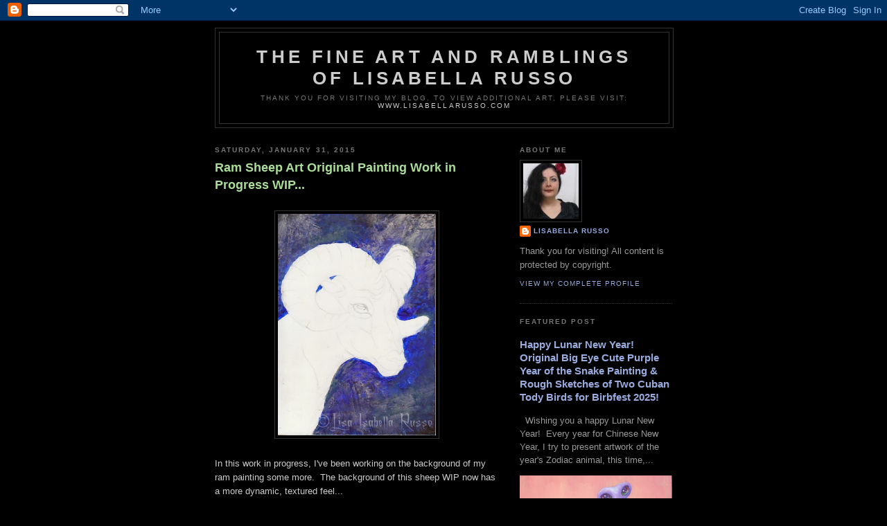

--- FILE ---
content_type: text/html; charset=UTF-8
request_url: https://true2muse.blogspot.com/2015/01/
body_size: 30658
content:
<!DOCTYPE html>
<html dir='ltr'>
<head>
<link href='https://www.blogger.com/static/v1/widgets/2944754296-widget_css_bundle.css' rel='stylesheet' type='text/css'/>
<meta content='text/html; charset=UTF-8' http-equiv='Content-Type'/>
<meta content='blogger' name='generator'/>
<link href='https://true2muse.blogspot.com/favicon.ico' rel='icon' type='image/x-icon'/>
<link href='http://true2muse.blogspot.com/2015/01/' rel='canonical'/>
<link rel="alternate" type="application/atom+xml" title="the Fine Art and Ramblings of Lisabella Russo - Atom" href="https://true2muse.blogspot.com/feeds/posts/default" />
<link rel="alternate" type="application/rss+xml" title="the Fine Art and Ramblings of Lisabella Russo - RSS" href="https://true2muse.blogspot.com/feeds/posts/default?alt=rss" />
<link rel="service.post" type="application/atom+xml" title="the Fine Art and Ramblings of Lisabella Russo - Atom" href="https://draft.blogger.com/feeds/441981172636252302/posts/default" />
<!--Can't find substitution for tag [blog.ieCssRetrofitLinks]-->
<meta content='http://true2muse.blogspot.com/2015/01/' property='og:url'/>
<meta content='the Fine Art and Ramblings of Lisabella Russo' property='og:title'/>
<meta content='Thank you for visiting my blog.  To view additional art, please visit:  &lt;a href=&quot;http://www.lisabellarusso.com&quot;&gt;www.lisabellarusso.com&lt;/a&gt;&lt;br&gt;' property='og:description'/>
<title>the Fine Art and Ramblings of Lisabella Russo: January 2015</title>
<style id='page-skin-1' type='text/css'><!--
/*
-----------------------------------------------
Blogger Template Style
Name:     Minima Black
Date:     26 Feb 2004
Updated by: Blogger Team
----------------------------------------------- */
/* Use this with templates/template-twocol.html */
body {
background:#000000;
margin:0;
color:#cccccc;
font: x-small "Trebuchet MS", Trebuchet, Verdana, Sans-serif;
font-size/* */:/**/small;
font-size: /**/small;
text-align: center;
}
a:link {
color:#99aadd;
text-decoration:none;
}
a:visited {
color:#aa77aa;
text-decoration:none;
}
a:hover {
color:#aadd99;
text-decoration:underline;
}
a img {
border-width:0;
}
/* Header
-----------------------------------------------
*/
#header-wrapper {
width:660px;
margin:0 auto 10px;
border:1px solid #333333;
}
#header-inner {
background-position: center;
margin-left: auto;
margin-right: auto;
}
#header {
margin: 5px;
border: 1px solid #333333;
text-align: center;
color:#cccccc;
}
#header h1 {
margin:5px 5px 0;
padding:15px 20px .25em;
line-height:1.2em;
text-transform:uppercase;
letter-spacing:.2em;
font: normal bold 200% 'Trebuchet MS',Trebuchet,Verdana,Sans-serif;
}
#header a {
color:#cccccc;
text-decoration:none;
}
#header a:hover {
color:#cccccc;
}
#header .description {
margin:0 5px 5px;
padding:0 20px 15px;
max-width:700px;
text-transform:uppercase;
letter-spacing:.2em;
line-height: 1.4em;
font: normal normal 78% 'Trebuchet MS', Trebuchet, Verdana, Sans-serif;
color: #777777;
}
#header img {
margin-left: auto;
margin-right: auto;
}
/* Outer-Wrapper
----------------------------------------------- */
#outer-wrapper {
width: 660px;
margin:0 auto;
padding:10px;
text-align:left;
font: normal normal 100% 'Trebuchet MS',Trebuchet,Verdana,Sans-serif;
}
#main-wrapper {
width: 410px;
float: left;
word-wrap: break-word; /* fix for long text breaking sidebar float in IE */
overflow: hidden;     /* fix for long non-text content breaking IE sidebar float */
}
#sidebar-wrapper {
width: 220px;
float: right;
word-wrap: break-word; /* fix for long text breaking sidebar float in IE */
overflow: hidden;     /* fix for long non-text content breaking IE sidebar float */
}
/* Headings
----------------------------------------------- */
h2 {
margin:1.5em 0 .75em;
font:normal bold 78% 'Trebuchet MS',Trebuchet,Arial,Verdana,Sans-serif;
line-height: 1.4em;
text-transform:uppercase;
letter-spacing:.2em;
color:#777777;
}
/* Posts
-----------------------------------------------
*/
h2.date-header {
margin:1.5em 0 .5em;
}
.post {
margin:.5em 0 1.5em;
border-bottom:1px dotted #333333;
padding-bottom:1.5em;
}
.post h3 {
margin:.25em 0 0;
padding:0 0 4px;
font-size:140%;
font-weight:normal;
line-height:1.4em;
color:#aadd99;
}
.post h3 a, .post h3 a:visited, .post h3 strong {
display:block;
text-decoration:none;
color:#aadd99;
font-weight:bold;
}
.post h3 strong, .post h3 a:hover {
color:#cccccc;
}
.post-body {
margin:0 0 .75em;
line-height:1.6em;
}
.post-body blockquote {
line-height:1.3em;
}
.post-footer {
margin: .75em 0;
color:#777777;
text-transform:uppercase;
letter-spacing:.1em;
font: normal normal 78% 'Trebuchet MS', Trebuchet, Arial, Verdana, Sans-serif;
line-height: 1.4em;
}
.comment-link {
margin-left:.6em;
}
.post img, table.tr-caption-container {
padding:4px;
border:1px solid #333333;
}
.tr-caption-container img {
border: none;
padding: 0;
}
.post blockquote {
margin:1em 20px;
}
.post blockquote p {
margin:.75em 0;
}
/* Comments
----------------------------------------------- */
#comments h4 {
margin:1em 0;
font-weight: bold;
line-height: 1.4em;
text-transform:uppercase;
letter-spacing:.2em;
color: #777777;
}
#comments-block {
margin:1em 0 1.5em;
line-height:1.6em;
}
#comments-block .comment-author {
margin:.5em 0;
}
#comments-block .comment-body {
margin:.25em 0 0;
}
#comments-block .comment-footer {
margin:-.25em 0 2em;
line-height: 1.4em;
text-transform:uppercase;
letter-spacing:.1em;
}
#comments-block .comment-body p {
margin:0 0 .75em;
}
.deleted-comment {
font-style:italic;
color:gray;
}
.feed-links {
clear: both;
line-height: 2.5em;
}
#blog-pager-newer-link {
float: left;
}
#blog-pager-older-link {
float: right;
}
#blog-pager {
text-align: center;
}
/* Sidebar Content
----------------------------------------------- */
.sidebar {
color: #999999;
line-height: 1.5em;
}
.sidebar ul {
list-style:none;
margin:0 0 0;
padding:0 0 0;
}
.sidebar li {
margin:0;
padding-top:0;
padding-right:0;
padding-bottom:.25em;
padding-left:15px;
text-indent:-15px;
line-height:1.5em;
}
.sidebar .widget, .main .widget {
border-bottom:1px dotted #333333;
margin:0 0 1.5em;
padding:0 0 1.5em;
}
.main .Blog {
border-bottom-width: 0;
}
/* Profile
----------------------------------------------- */
.profile-img {
float: left;
margin-top: 0;
margin-right: 5px;
margin-bottom: 5px;
margin-left: 0;
padding: 4px;
border: 1px solid #333333;
}
.profile-data {
margin:0;
text-transform:uppercase;
letter-spacing:.1em;
font: normal normal 78% 'Trebuchet MS', Trebuchet, Arial, Verdana, Sans-serif;
color: #777777;
font-weight: bold;
line-height: 1.6em;
}
.profile-datablock {
margin:.5em 0 .5em;
}
.profile-textblock {
margin: 0.5em 0;
line-height: 1.6em;
}
.profile-link {
font: normal normal 78% 'Trebuchet MS', Trebuchet, Arial, Verdana, Sans-serif;
text-transform: uppercase;
letter-spacing: .1em;
}
/* Footer
----------------------------------------------- */
#footer {
width:660px;
clear:both;
margin:0 auto;
padding-top:15px;
line-height: 1.6em;
text-transform:uppercase;
letter-spacing:.1em;
text-align: center;
}

--></style>
<link href='https://draft.blogger.com/dyn-css/authorization.css?targetBlogID=441981172636252302&amp;zx=a9ba1e17-0d68-4d18-bdca-319e6bdbb7eb' media='none' onload='if(media!=&#39;all&#39;)media=&#39;all&#39;' rel='stylesheet'/><noscript><link href='https://draft.blogger.com/dyn-css/authorization.css?targetBlogID=441981172636252302&amp;zx=a9ba1e17-0d68-4d18-bdca-319e6bdbb7eb' rel='stylesheet'/></noscript>
<meta name='google-adsense-platform-account' content='ca-host-pub-1556223355139109'/>
<meta name='google-adsense-platform-domain' content='blogspot.com'/>

</head>
<body>
<div class='navbar section' id='navbar'><div class='widget Navbar' data-version='1' id='Navbar1'><script type="text/javascript">
    function setAttributeOnload(object, attribute, val) {
      if(window.addEventListener) {
        window.addEventListener('load',
          function(){ object[attribute] = val; }, false);
      } else {
        window.attachEvent('onload', function(){ object[attribute] = val; });
      }
    }
  </script>
<div id="navbar-iframe-container"></div>
<script type="text/javascript" src="https://apis.google.com/js/platform.js"></script>
<script type="text/javascript">
      gapi.load("gapi.iframes:gapi.iframes.style.bubble", function() {
        if (gapi.iframes && gapi.iframes.getContext) {
          gapi.iframes.getContext().openChild({
              url: 'https://draft.blogger.com/navbar/441981172636252302?origin\x3dhttps://true2muse.blogspot.com',
              where: document.getElementById("navbar-iframe-container"),
              id: "navbar-iframe"
          });
        }
      });
    </script><script type="text/javascript">
(function() {
var script = document.createElement('script');
script.type = 'text/javascript';
script.src = '//pagead2.googlesyndication.com/pagead/js/google_top_exp.js';
var head = document.getElementsByTagName('head')[0];
if (head) {
head.appendChild(script);
}})();
</script>
</div></div>
<div id='outer-wrapper'><div id='wrap2'>
<!-- skip links for text browsers -->
<span id='skiplinks' style='display:none;'>
<a href='#main'>skip to main </a> |
      <a href='#sidebar'>skip to sidebar</a>
</span>
<div id='header-wrapper'>
<div class='header section' id='header'><div class='widget Header' data-version='1' id='Header1'>
<div id='header-inner'>
<div class='titlewrapper'>
<h1 class='title'>
<a href='https://true2muse.blogspot.com/'>
the Fine Art and Ramblings of Lisabella Russo
</a>
</h1>
</div>
<div class='descriptionwrapper'>
<p class='description'><span>Thank you for visiting my blog.  To view additional art, please visit:  <a href="http://www.lisabellarusso.com">www.lisabellarusso.com</a><br></span></p>
</div>
</div>
</div></div>
</div>
<div id='content-wrapper'>
<div id='crosscol-wrapper' style='text-align:center'>
<div class='crosscol no-items section' id='crosscol'></div>
</div>
<div id='main-wrapper'>
<div class='main section' id='main'><div class='widget Blog' data-version='1' id='Blog1'>
<div class='blog-posts hfeed'>

          <div class="date-outer">
        
<h2 class='date-header'><span>Saturday, January 31, 2015</span></h2>

          <div class="date-posts">
        
<div class='post-outer'>
<div class='post hentry uncustomized-post-template' itemprop='blogPost' itemscope='itemscope' itemtype='http://schema.org/BlogPosting'>
<meta content='https://blogger.googleusercontent.com/img/b/R29vZ2xl/AVvXsEg5AWYHGnfzLpJKkAvbZ2nZROmsAqj1ChlXIOcCpCO0xxBvIpYFcUxAcWL8A4t5LcHpcbXR2v5Z1oS30FKknK_CXVsXisFOwzF6vFdRyzMpbx6x1SyZddGgwlrGKrz01d2-FPdNN9OfR3s/s1600/wip3.jpg' itemprop='image_url'/>
<meta content='441981172636252302' itemprop='blogId'/>
<meta content='1986503884030572290' itemprop='postId'/>
<a name='1986503884030572290'></a>
<h3 class='post-title entry-title' itemprop='name'>
<a href='https://true2muse.blogspot.com/2015/01/ram-sheep-art-original-painting-work-in.html'>Ram Sheep Art Original Painting Work in Progress WIP...</a>
</h3>
<div class='post-header'>
<div class='post-header-line-1'></div>
</div>
<div class='post-body entry-content' id='post-body-1986503884030572290' itemprop='description articleBody'>
<br />
<div class="separator" style="clear: both; text-align: center;">
<a href="https://blogger.googleusercontent.com/img/b/R29vZ2xl/AVvXsEg5AWYHGnfzLpJKkAvbZ2nZROmsAqj1ChlXIOcCpCO0xxBvIpYFcUxAcWL8A4t5LcHpcbXR2v5Z1oS30FKknK_CXVsXisFOwzF6vFdRyzMpbx6x1SyZddGgwlrGKrz01d2-FPdNN9OfR3s/s1600/wip3.jpg" imageanchor="1" style="margin-left: 1em; margin-right: 1em;"><img border="0" height="320" src="https://blogger.googleusercontent.com/img/b/R29vZ2xl/AVvXsEg5AWYHGnfzLpJKkAvbZ2nZROmsAqj1ChlXIOcCpCO0xxBvIpYFcUxAcWL8A4t5LcHpcbXR2v5Z1oS30FKknK_CXVsXisFOwzF6vFdRyzMpbx6x1SyZddGgwlrGKrz01d2-FPdNN9OfR3s/s1600/wip3.jpg" width="228" /></a></div>
<br />
In this work in progress, I've been working on the background of my ram painting some more. &nbsp;The background of this sheep WIP now has a more dynamic, textured feel...<br />
<br />
29 faces in February starts tomorrow, I am almost completely unprepared... &nbsp;I wanted to gather some reference in advance, but it looks like it will be very much a day by day adventure.<br />
<br />
<div style='clear: both;'></div>
</div>
<div class='post-footer'>
<div class='post-footer-line post-footer-line-1'>
<span class='post-author vcard'>
Posted by
<span class='fn' itemprop='author' itemscope='itemscope' itemtype='http://schema.org/Person'>
<meta content='https://draft.blogger.com/profile/12621662488987992112' itemprop='url'/>
<a class='g-profile' href='https://draft.blogger.com/profile/12621662488987992112' rel='author' title='author profile'>
<span itemprop='name'>Lisabella Russo</span>
</a>
</span>
</span>
<span class='post-timestamp'>
at
<meta content='http://true2muse.blogspot.com/2015/01/ram-sheep-art-original-painting-work-in.html' itemprop='url'/>
<a class='timestamp-link' href='https://true2muse.blogspot.com/2015/01/ram-sheep-art-original-painting-work-in.html' rel='bookmark' title='permanent link'><abbr class='published' itemprop='datePublished' title='2015-01-31T13:36:00-08:00'>1:36&#8239;PM</abbr></a>
</span>
<span class='post-comment-link'>
<a class='comment-link' href='https://draft.blogger.com/comment/fullpage/post/441981172636252302/1986503884030572290' onclick=''>
4 comments:
  </a>
</span>
<span class='post-icons'>
<span class='item-control blog-admin pid-1812132502'>
<a href='https://draft.blogger.com/post-edit.g?blogID=441981172636252302&postID=1986503884030572290&from=pencil' title='Edit Post'>
<img alt='' class='icon-action' height='18' src='https://resources.blogblog.com/img/icon18_edit_allbkg.gif' width='18'/>
</a>
</span>
</span>
<div class='post-share-buttons goog-inline-block'>
</div>
</div>
<div class='post-footer-line post-footer-line-2'>
<span class='post-labels'>
Labels:
<a href='https://true2muse.blogspot.com/search/label/acrylic' rel='tag'>acrylic</a>,
<a href='https://true2muse.blogspot.com/search/label/animal' rel='tag'>animal</a>,
<a href='https://true2muse.blogspot.com/search/label/Animals' rel='tag'>Animals</a>,
<a href='https://true2muse.blogspot.com/search/label/art' rel='tag'>art</a>,
<a href='https://true2muse.blogspot.com/search/label/original' rel='tag'>original</a>,
<a href='https://true2muse.blogspot.com/search/label/painting' rel='tag'>painting</a>,
<a href='https://true2muse.blogspot.com/search/label/Paintings' rel='tag'>Paintings</a>,
<a href='https://true2muse.blogspot.com/search/label/ram' rel='tag'>ram</a>,
<a href='https://true2muse.blogspot.com/search/label/rams' rel='tag'>rams</a>,
<a href='https://true2muse.blogspot.com/search/label/sheep' rel='tag'>sheep</a>,
<a href='https://true2muse.blogspot.com/search/label/wip' rel='tag'>wip</a>,
<a href='https://true2muse.blogspot.com/search/label/work%20in%20progress' rel='tag'>work in progress</a>
</span>
</div>
<div class='post-footer-line post-footer-line-3'>
<span class='post-location'>
</span>
</div>
</div>
</div>
</div>

          </div></div>
        

          <div class="date-outer">
        
<h2 class='date-header'><span>Thursday, January 29, 2015</span></h2>

          <div class="date-posts">
        
<div class='post-outer'>
<div class='post hentry uncustomized-post-template' itemprop='blogPost' itemscope='itemscope' itemtype='http://schema.org/BlogPosting'>
<meta content='https://blogger.googleusercontent.com/img/b/R29vZ2xl/AVvXsEiqN4aN88gBiYpo6K54oYR78je9d-8xIzCwgcBy6O5F00Myu6lEcPFtSUvHLHC1n6Ur-BVdQQrnkH0RlLRXmdGibuCX3T8jLOn-EG9QvmQXbIf18m_5eOLO-FXjZqa0Ku2J7y2LxN0V8go/s1600/wip2.jpg' itemprop='image_url'/>
<meta content='441981172636252302' itemprop='blogId'/>
<meta content='676120977593957406' itemprop='postId'/>
<a name='676120977593957406'></a>
<h3 class='post-title entry-title' itemprop='name'>
<a href='https://true2muse.blogspot.com/2015/01/big-eye-angel-fairy-art-original.html'>Big Eye Angel Fairy Art Original Painting Work in Progress WIP...</a>
</h3>
<div class='post-header'>
<div class='post-header-line-1'></div>
</div>
<div class='post-body entry-content' id='post-body-676120977593957406' itemprop='description articleBody'>
<br />
<div class="separator" style="clear: both; text-align: center;">
<a href="https://blogger.googleusercontent.com/img/b/R29vZ2xl/AVvXsEiqN4aN88gBiYpo6K54oYR78je9d-8xIzCwgcBy6O5F00Myu6lEcPFtSUvHLHC1n6Ur-BVdQQrnkH0RlLRXmdGibuCX3T8jLOn-EG9QvmQXbIf18m_5eOLO-FXjZqa0Ku2J7y2LxN0V8go/s1600/wip2.jpg" imageanchor="1" style="margin-left: 1em; margin-right: 1em;"><img border="0" height="256" src="https://blogger.googleusercontent.com/img/b/R29vZ2xl/AVvXsEiqN4aN88gBiYpo6K54oYR78je9d-8xIzCwgcBy6O5F00Myu6lEcPFtSUvHLHC1n6Ur-BVdQQrnkH0RlLRXmdGibuCX3T8jLOn-EG9QvmQXbIf18m_5eOLO-FXjZqa0Ku2J7y2LxN0V8go/s1600/wip2.jpg" width="320" /></a></div>
<br />
In this work in progress, I've been working on the wings of my big eye angel fairy. &nbsp;I still have some more work to go on them. &nbsp;Before I go much further on this wip, I need to determine the direction of my light source. &nbsp;Her hair will look better lit from one side and her face will look better lit from the other side... &nbsp;Fortunately this is a fantasy piece, so I may decide to have multiple light sources...<br />
<br />
<br />
It's Thursday, but I may not have much time to post tomorrow. &nbsp;If I can I'll link up with Paint Party Friday before we leave, Alex and I are going to LACMA to see some art! &nbsp;To see more participants, please visit:<br />
<a href="http://paintpartyfriday.blogspot.com/" target="_blank">http://paintpartyfriday.blogspot.com/</a><br />
<div>
<br /></div>
<div style='clear: both;'></div>
</div>
<div class='post-footer'>
<div class='post-footer-line post-footer-line-1'>
<span class='post-author vcard'>
Posted by
<span class='fn' itemprop='author' itemscope='itemscope' itemtype='http://schema.org/Person'>
<meta content='https://draft.blogger.com/profile/12621662488987992112' itemprop='url'/>
<a class='g-profile' href='https://draft.blogger.com/profile/12621662488987992112' rel='author' title='author profile'>
<span itemprop='name'>Lisabella Russo</span>
</a>
</span>
</span>
<span class='post-timestamp'>
at
<meta content='http://true2muse.blogspot.com/2015/01/big-eye-angel-fairy-art-original.html' itemprop='url'/>
<a class='timestamp-link' href='https://true2muse.blogspot.com/2015/01/big-eye-angel-fairy-art-original.html' rel='bookmark' title='permanent link'><abbr class='published' itemprop='datePublished' title='2015-01-29T13:00:00-08:00'>1:00&#8239;PM</abbr></a>
</span>
<span class='post-comment-link'>
<a class='comment-link' href='https://draft.blogger.com/comment/fullpage/post/441981172636252302/676120977593957406' onclick=''>
8 comments:
  </a>
</span>
<span class='post-icons'>
<span class='item-control blog-admin pid-1812132502'>
<a href='https://draft.blogger.com/post-edit.g?blogID=441981172636252302&postID=676120977593957406&from=pencil' title='Edit Post'>
<img alt='' class='icon-action' height='18' src='https://resources.blogblog.com/img/icon18_edit_allbkg.gif' width='18'/>
</a>
</span>
</span>
<div class='post-share-buttons goog-inline-block'>
</div>
</div>
<div class='post-footer-line post-footer-line-2'>
<span class='post-labels'>
Labels:
<a href='https://true2muse.blogspot.com/search/label/acrylic' rel='tag'>acrylic</a>,
<a href='https://true2muse.blogspot.com/search/label/angel' rel='tag'>angel</a>,
<a href='https://true2muse.blogspot.com/search/label/art' rel='tag'>art</a>,
<a href='https://true2muse.blogspot.com/search/label/Big%20Eye' rel='tag'>Big Eye</a>,
<a href='https://true2muse.blogspot.com/search/label/Big%20Eyes' rel='tag'>Big Eyes</a>,
<a href='https://true2muse.blogspot.com/search/label/fairy' rel='tag'>fairy</a>,
<a href='https://true2muse.blogspot.com/search/label/Fantasy' rel='tag'>Fantasy</a>,
<a href='https://true2muse.blogspot.com/search/label/original' rel='tag'>original</a>,
<a href='https://true2muse.blogspot.com/search/label/paint%20party%20Friday' rel='tag'>paint party Friday</a>,
<a href='https://true2muse.blogspot.com/search/label/painting' rel='tag'>painting</a>,
<a href='https://true2muse.blogspot.com/search/label/Paintings' rel='tag'>Paintings</a>,
<a href='https://true2muse.blogspot.com/search/label/PPF' rel='tag'>PPF</a>,
<a href='https://true2muse.blogspot.com/search/label/wip' rel='tag'>wip</a>,
<a href='https://true2muse.blogspot.com/search/label/work%20in%20progress' rel='tag'>work in progress</a>
</span>
</div>
<div class='post-footer-line post-footer-line-3'>
<span class='post-location'>
</span>
</div>
</div>
</div>
</div>

          </div></div>
        

          <div class="date-outer">
        
<h2 class='date-header'><span>Wednesday, January 28, 2015</span></h2>

          <div class="date-posts">
        
<div class='post-outer'>
<div class='post hentry uncustomized-post-template' itemprop='blogPost' itemscope='itemscope' itemtype='http://schema.org/BlogPosting'>
<meta content='https://blogger.googleusercontent.com/img/b/R29vZ2xl/AVvXsEj6tF41EH7H9c-MtRrQMj6HjLFDKbJsF0TMWWCpWx8GsgqKKq8t9o4DCj6kCSiEw44gQxEb2vYQVL1NNZuvnXqEySbXaFjgHIaobjWWa9sKjpIhrGejK5ghNXxOC7H4dPic4HvzE-_jKJw/s1600/usedIMG_0079.jpg' itemprop='image_url'/>
<meta content='441981172636252302' itemprop='blogId'/>
<meta content='775423521650200851' itemprop='postId'/>
<a name='775423521650200851'></a>
<h3 class='post-title entry-title' itemprop='name'>
<a href='https://true2muse.blogspot.com/2015/01/my-photograph-of-pink-camellia-flower.html'>My Photograph of a Pink Camellia Flower at Descanso Gardens...</a>
</h3>
<div class='post-header'>
<div class='post-header-line-1'></div>
</div>
<div class='post-body entry-content' id='post-body-775423521650200851' itemprop='description articleBody'>
<br />
<div class="separator" style="clear: both; text-align: center;">
<a href="https://blogger.googleusercontent.com/img/b/R29vZ2xl/AVvXsEj6tF41EH7H9c-MtRrQMj6HjLFDKbJsF0TMWWCpWx8GsgqKKq8t9o4DCj6kCSiEw44gQxEb2vYQVL1NNZuvnXqEySbXaFjgHIaobjWWa9sKjpIhrGejK5ghNXxOC7H4dPic4HvzE-_jKJw/s1600/usedIMG_0079.jpg" imageanchor="1" style="margin-left: 1em; margin-right: 1em;"><img border="0" height="265" src="https://blogger.googleusercontent.com/img/b/R29vZ2xl/AVvXsEj6tF41EH7H9c-MtRrQMj6HjLFDKbJsF0TMWWCpWx8GsgqKKq8t9o4DCj6kCSiEw44gQxEb2vYQVL1NNZuvnXqEySbXaFjgHIaobjWWa9sKjpIhrGejK5ghNXxOC7H4dPic4HvzE-_jKJw/s1600/usedIMG_0079.jpg" width="320" /></a></div>
<br />
I took this photograph of a pink camellia flower at Descanso Gardens a while back, but it's definitely camellia season there right now. &nbsp;There's such a range of beauty in camellias, so many variations in looks... I loved this one especially, it has such a soft pink hue. &nbsp;I hope that you will enjoy this photo!<br />
<br />
<div style='clear: both;'></div>
</div>
<div class='post-footer'>
<div class='post-footer-line post-footer-line-1'>
<span class='post-author vcard'>
Posted by
<span class='fn' itemprop='author' itemscope='itemscope' itemtype='http://schema.org/Person'>
<meta content='https://draft.blogger.com/profile/12621662488987992112' itemprop='url'/>
<a class='g-profile' href='https://draft.blogger.com/profile/12621662488987992112' rel='author' title='author profile'>
<span itemprop='name'>Lisabella Russo</span>
</a>
</span>
</span>
<span class='post-timestamp'>
at
<meta content='http://true2muse.blogspot.com/2015/01/my-photograph-of-pink-camellia-flower.html' itemprop='url'/>
<a class='timestamp-link' href='https://true2muse.blogspot.com/2015/01/my-photograph-of-pink-camellia-flower.html' rel='bookmark' title='permanent link'><abbr class='published' itemprop='datePublished' title='2015-01-28T13:10:00-08:00'>1:10&#8239;PM</abbr></a>
</span>
<span class='post-comment-link'>
<a class='comment-link' href='https://draft.blogger.com/comment/fullpage/post/441981172636252302/775423521650200851' onclick=''>
5 comments:
  </a>
</span>
<span class='post-icons'>
<span class='item-control blog-admin pid-1812132502'>
<a href='https://draft.blogger.com/post-edit.g?blogID=441981172636252302&postID=775423521650200851&from=pencil' title='Edit Post'>
<img alt='' class='icon-action' height='18' src='https://resources.blogblog.com/img/icon18_edit_allbkg.gif' width='18'/>
</a>
</span>
</span>
<div class='post-share-buttons goog-inline-block'>
</div>
</div>
<div class='post-footer-line post-footer-line-2'>
<span class='post-labels'>
Labels:
<a href='https://true2muse.blogspot.com/search/label/Camellia' rel='tag'>Camellia</a>,
<a href='https://true2muse.blogspot.com/search/label/Camellias' rel='tag'>Camellias</a>,
<a href='https://true2muse.blogspot.com/search/label/Descanso%20Gardens' rel='tag'>Descanso Gardens</a>,
<a href='https://true2muse.blogspot.com/search/label/flower' rel='tag'>flower</a>,
<a href='https://true2muse.blogspot.com/search/label/Flowers' rel='tag'>Flowers</a>,
<a href='https://true2muse.blogspot.com/search/label/photo' rel='tag'>photo</a>,
<a href='https://true2muse.blogspot.com/search/label/photograph' rel='tag'>photograph</a>,
<a href='https://true2muse.blogspot.com/search/label/Photographs' rel='tag'>Photographs</a>,
<a href='https://true2muse.blogspot.com/search/label/Photos' rel='tag'>Photos</a>
</span>
</div>
<div class='post-footer-line post-footer-line-3'>
<span class='post-location'>
</span>
</div>
</div>
</div>
</div>

          </div></div>
        

          <div class="date-outer">
        
<h2 class='date-header'><span>Tuesday, January 27, 2015</span></h2>

          <div class="date-posts">
        
<div class='post-outer'>
<div class='post hentry uncustomized-post-template' itemprop='blogPost' itemscope='itemscope' itemtype='http://schema.org/BlogPosting'>
<meta content='https://blogger.googleusercontent.com/img/b/R29vZ2xl/AVvXsEi_3hxYdDRgEfCEHAywE8IJ3KmzVr3VNFBE3YdDfmmJw5pl_HDU9OL-O5HLrqSVsH1VtsYYMRO-EgA_-zhYctJx_PEHcWlFdrhgvooFDv8EIG7DC2tERjo2DKXtv5LUOIA6VlhhOaGr8as/s1600/origagainstblack.jpg' itemprop='image_url'/>
<meta content='441981172636252302' itemprop='blogId'/>
<meta content='4121096082331131403' itemprop='postId'/>
<a name='4121096082331131403'></a>
<h3 class='post-title entry-title' itemprop='name'>
<a href='https://true2muse.blogspot.com/2015/01/my-valentines-heart-art-original.html'>My Valentine's Heart Art Original Paintings! Art Prints & ACEOs!</a>
</h3>
<div class='post-header'>
<div class='post-header-line-1'></div>
</div>
<div class='post-body entry-content' id='post-body-4121096082331131403' itemprop='description articleBody'>
<br />
<div class="separator" style="clear: both; text-align: center;">
<a href="https://blogger.googleusercontent.com/img/b/R29vZ2xl/AVvXsEi_3hxYdDRgEfCEHAywE8IJ3KmzVr3VNFBE3YdDfmmJw5pl_HDU9OL-O5HLrqSVsH1VtsYYMRO-EgA_-zhYctJx_PEHcWlFdrhgvooFDv8EIG7DC2tERjo2DKXtv5LUOIA6VlhhOaGr8as/s1600/origagainstblack.jpg" imageanchor="1" style="margin-left: 1em; margin-right: 1em;"><img border="0" height="320" src="https://blogger.googleusercontent.com/img/b/R29vZ2xl/AVvXsEi_3hxYdDRgEfCEHAywE8IJ3KmzVr3VNFBE3YdDfmmJw5pl_HDU9OL-O5HLrqSVsH1VtsYYMRO-EgA_-zhYctJx_PEHcWlFdrhgvooFDv8EIG7DC2tERjo2DKXtv5LUOIA6VlhhOaGr8as/s1600/origagainstblack.jpg" width="320" /></a></div>
<div class="separator" style="clear: both; text-align: center;">
<br /></div>
<div class="separator" style="clear: both; text-align: center;">
<b><span style="font-size: large;">This Week "Amidst the Sky" Original 5"x5" Painting <a href="http://www.ebay.com/itm/191495563498" target="_blank">here</a></span></b></div>
<div class="separator" style="clear: both; text-align: center;">
<b><span style="font-size: large;">"Dark Matters of the Heart" Original 5"x5" Painting <a href="http://www.ebay.com/itm/191495564722" target="_blank">here</a></span></b></div>
<div class="separator" style="clear: both; text-align: center;">
<b><span style="font-size: large;">"Heart of Darkness" Original 5"x5" Painting <a href="http://www.ebay.com/itm/191495565793" target="_blank">here</a></span></b></div>
<div class="separator" style="clear: both; text-align: center;">
<b><span style="font-size: large;">"Pink on Pink" Original 5"x5" Painting <a href="http://www.ebay.com/itm/191495566581" target="_blank">here</a></span></b></div>
<br />
<br />
This week I am listing four original heart paintings. &nbsp;I love Valentine's Day, although I think we should celebrate the love we share for others all year long, I think it's wonderful that we have a special day to honor those we love in our life... <br />
<br />
I also have additional giclee art and ACEO prints <a href="http://www.ebay.com/sch/studiolr/m.html?item" target="_blank">here</a>&nbsp;with variations on my heart inspired art. &nbsp;Some are dark and gothic, some are soft and sweet; I think they all have a romantic feel. &nbsp;<br />
<br />
Most of my art is also available on my website at <a href="http://www.lisarusso.com/" target="_blank">http://www.lisarusso.com</a>; however, I like to offer some art on ebay at a lower promotional start rate for the duration of the auctions... &nbsp;I have started at updating and adding payment buttons to my website. &nbsp;It's a very slow project, but one I hope to focus on.<br />
<div>
<br /></div>
<div style='clear: both;'></div>
</div>
<div class='post-footer'>
<div class='post-footer-line post-footer-line-1'>
<span class='post-author vcard'>
Posted by
<span class='fn' itemprop='author' itemscope='itemscope' itemtype='http://schema.org/Person'>
<meta content='https://draft.blogger.com/profile/12621662488987992112' itemprop='url'/>
<a class='g-profile' href='https://draft.blogger.com/profile/12621662488987992112' rel='author' title='author profile'>
<span itemprop='name'>Lisabella Russo</span>
</a>
</span>
</span>
<span class='post-timestamp'>
at
<meta content='http://true2muse.blogspot.com/2015/01/my-valentines-heart-art-original.html' itemprop='url'/>
<a class='timestamp-link' href='https://true2muse.blogspot.com/2015/01/my-valentines-heart-art-original.html' rel='bookmark' title='permanent link'><abbr class='published' itemprop='datePublished' title='2015-01-27T15:57:00-08:00'>3:57&#8239;PM</abbr></a>
</span>
<span class='post-comment-link'>
<a class='comment-link' href='https://draft.blogger.com/comment/fullpage/post/441981172636252302/4121096082331131403' onclick=''>
5 comments:
  </a>
</span>
<span class='post-icons'>
<span class='item-control blog-admin pid-1812132502'>
<a href='https://draft.blogger.com/post-edit.g?blogID=441981172636252302&postID=4121096082331131403&from=pencil' title='Edit Post'>
<img alt='' class='icon-action' height='18' src='https://resources.blogblog.com/img/icon18_edit_allbkg.gif' width='18'/>
</a>
</span>
</span>
<div class='post-share-buttons goog-inline-block'>
</div>
</div>
<div class='post-footer-line post-footer-line-2'>
<span class='post-labels'>
Labels:
<a href='https://true2muse.blogspot.com/search/label/ACEO' rel='tag'>ACEO</a>,
<a href='https://true2muse.blogspot.com/search/label/acrylic' rel='tag'>acrylic</a>,
<a href='https://true2muse.blogspot.com/search/label/art' rel='tag'>art</a>,
<a href='https://true2muse.blogspot.com/search/label/giclee%20prints' rel='tag'>giclee prints</a>,
<a href='https://true2muse.blogspot.com/search/label/Heart' rel='tag'>Heart</a>,
<a href='https://true2muse.blogspot.com/search/label/Hearts' rel='tag'>Hearts</a>,
<a href='https://true2muse.blogspot.com/search/label/original' rel='tag'>original</a>,
<a href='https://true2muse.blogspot.com/search/label/painting' rel='tag'>painting</a>,
<a href='https://true2muse.blogspot.com/search/label/prints' rel='tag'>prints</a>,
<a href='https://true2muse.blogspot.com/search/label/Valentine' rel='tag'>Valentine</a>,
<a href='https://true2muse.blogspot.com/search/label/Valentine%27s%20Day' rel='tag'>Valentine&#39;s Day</a>,
<a href='https://true2muse.blogspot.com/search/label/weekly%20auctions' rel='tag'>weekly auctions</a>
</span>
</div>
<div class='post-footer-line post-footer-line-3'>
<span class='post-location'>
</span>
</div>
</div>
</div>
</div>

          </div></div>
        

          <div class="date-outer">
        
<h2 class='date-header'><span>Monday, January 26, 2015</span></h2>

          <div class="date-posts">
        
<div class='post-outer'>
<div class='post hentry uncustomized-post-template' itemprop='blogPost' itemscope='itemscope' itemtype='http://schema.org/BlogPosting'>
<meta content='https://blogger.googleusercontent.com/img/b/R29vZ2xl/AVvXsEgpO-sjxopo9snWGDsQ2W5LTZesQWOzX-O1SbumDBxkLVIZpMFmWbkuBMU2562oZoGc3DiWwtEqQv7ZDP1ohTQ-DgV6CBDhg17vGPZHrjRYS_1UbFOy7RAm0PZS0ZALq2ZX4Je9BVauYvQ/s1600/usedIMG_0253.jpg' itemprop='image_url'/>
<meta content='441981172636252302' itemprop='blogId'/>
<meta content='4503266615228041083' itemprop='postId'/>
<a name='4503266615228041083'></a>
<h3 class='post-title entry-title' itemprop='name'>
<a href='https://true2muse.blogspot.com/2015/01/still-life-by-francisco-de-zurbaran-at.html'>Still Life by Francisco de Zurbarán at the Norton Simon Museum of Art + Website Update...</a>
</h3>
<div class='post-header'>
<div class='post-header-line-1'></div>
</div>
<div class='post-body entry-content' id='post-body-4503266615228041083' itemprop='description articleBody'>
<br />
<div class="separator" style="clear: both; text-align: center;">
<a href="https://blogger.googleusercontent.com/img/b/R29vZ2xl/AVvXsEgpO-sjxopo9snWGDsQ2W5LTZesQWOzX-O1SbumDBxkLVIZpMFmWbkuBMU2562oZoGc3DiWwtEqQv7ZDP1ohTQ-DgV6CBDhg17vGPZHrjRYS_1UbFOy7RAm0PZS0ZALq2ZX4Je9BVauYvQ/s1600/usedIMG_0253.jpg" imageanchor="1" style="margin-left: 1em; margin-right: 1em;"><img border="0" height="208" src="https://blogger.googleusercontent.com/img/b/R29vZ2xl/AVvXsEgpO-sjxopo9snWGDsQ2W5LTZesQWOzX-O1SbumDBxkLVIZpMFmWbkuBMU2562oZoGc3DiWwtEqQv7ZDP1ohTQ-DgV6CBDhg17vGPZHrjRYS_1UbFOy7RAm0PZS0ZALq2ZX4Je9BVauYvQ/s1600/usedIMG_0253.jpg" width="320" /></a></div>
<br />
I took this photograph of "Still Life with Lemons, Oranges and a Rose" by Francisco de Zurbarán at the Norton Simon Museum of Art. &nbsp;I feel it has a powerful draw. &nbsp;To Catholics of the 17th century, this painting would have had deep symbolic religious meaning. &nbsp;It is the only signed and dated piece by this master of the Seville school of painting. &nbsp;I find its beauty inspiring. <br />
<br />
<a href="https://www.facebook.com/pages/Al-Rubaie-Art/506795499345376" target="_blank">Al-Rubaie Art</a>&nbsp;is a contemporary master when comes to still life paintings. &nbsp;She does some of the most amazing paintings I have ever seen, if you have a chance, take a look at her magnificent paintings.<br />
<br />
<br />
I am linking this post with Inspire Me Monday<br />
<a href="http://www.create-with-joy.com/" target="_blank">http://www.create-with-joy.com/</a><br />
<div>
<br /></div>
<div class="separator" style="clear: both; text-align: center;">
<a href="https://blogger.googleusercontent.com/img/b/R29vZ2xl/AVvXsEjQpE022TxTUV-KIT8SqcBjHyXakg7sfbqUh87ioqMaWBcC1E-IDzbryPyJn-ETZqxvu4RGJpcci5d7ZjH-ZP1PT-1Xyo89XJKf54ge0ct4TtC8yA00UHg_7H0eY5SfCQXwhU7vHjGMmHU/s1600/auspicious.jpg" imageanchor="1" style="margin-left: 1em; margin-right: 1em;"><img border="0" height="228" src="https://blogger.googleusercontent.com/img/b/R29vZ2xl/AVvXsEjQpE022TxTUV-KIT8SqcBjHyXakg7sfbqUh87ioqMaWBcC1E-IDzbryPyJn-ETZqxvu4RGJpcci5d7ZjH-ZP1PT-1Xyo89XJKf54ge0ct4TtC8yA00UHg_7H0eY5SfCQXwhU7vHjGMmHU/s1600/auspicious.jpg" width="320" /></a></div>
<div class="separator" style="clear: both; text-align: center;">
<br /></div>
<div class="separator" style="clear: both; text-align: center;">
<b>"An Auspicious Collection" Original Painting SOLD</b></div>
<div class="separator" style="clear: both; text-align: center;">
<b>Open Edition 5"x7" Giclee Prints &amp; Limited Edition Giclee ACEO Prints&nbsp;<a href="http://www.lisarusso.com/assortedart/auspicious.htm" target="_blank">Here</a></b></div>
<div>
<br /></div>
<div>
<div>
This is one of my rare still life paintings. &nbsp;I was inspired by the theme of five random things. &nbsp;It has a lucky cat, a cherry, a pretty ribbon, a pear, and a heart shaped nut shell... &nbsp;The piece has a soft realist feel. &nbsp;Although I no longer have the original, I do have this piece available as prints and ACEOs!</div>
<div>
<br /></div>
<div>
Every week on Tuesday, I try to list a small original, some giclee art prints, and giclee LE ACEO prints at promotional prices. Visit <a href="http://www.ebay.com/sch/studiolr/m.html?item" target="_blank">here</a>&nbsp;to see what I have available this week!&nbsp;</div>
</div>
<div>
<br /></div>
<div style='clear: both;'></div>
</div>
<div class='post-footer'>
<div class='post-footer-line post-footer-line-1'>
<span class='post-author vcard'>
Posted by
<span class='fn' itemprop='author' itemscope='itemscope' itemtype='http://schema.org/Person'>
<meta content='https://draft.blogger.com/profile/12621662488987992112' itemprop='url'/>
<a class='g-profile' href='https://draft.blogger.com/profile/12621662488987992112' rel='author' title='author profile'>
<span itemprop='name'>Lisabella Russo</span>
</a>
</span>
</span>
<span class='post-timestamp'>
at
<meta content='http://true2muse.blogspot.com/2015/01/still-life-by-francisco-de-zurbaran-at.html' itemprop='url'/>
<a class='timestamp-link' href='https://true2muse.blogspot.com/2015/01/still-life-by-francisco-de-zurbaran-at.html' rel='bookmark' title='permanent link'><abbr class='published' itemprop='datePublished' title='2015-01-26T13:11:00-08:00'>1:11&#8239;PM</abbr></a>
</span>
<span class='post-comment-link'>
<a class='comment-link' href='https://draft.blogger.com/comment/fullpage/post/441981172636252302/4503266615228041083' onclick=''>
5 comments:
  </a>
</span>
<span class='post-icons'>
<span class='item-control blog-admin pid-1812132502'>
<a href='https://draft.blogger.com/post-edit.g?blogID=441981172636252302&postID=4503266615228041083&from=pencil' title='Edit Post'>
<img alt='' class='icon-action' height='18' src='https://resources.blogblog.com/img/icon18_edit_allbkg.gif' width='18'/>
</a>
</span>
</span>
<div class='post-share-buttons goog-inline-block'>
</div>
</div>
<div class='post-footer-line post-footer-line-2'>
<span class='post-labels'>
Labels:
<a href='https://true2muse.blogspot.com/search/label/Francisco%20de%20Zurbar%C3%A1n' rel='tag'>Francisco de Zurbarán</a>,
<a href='https://true2muse.blogspot.com/search/label/Inspire%20Me%20Monday' rel='tag'>Inspire Me Monday</a>,
<a href='https://true2muse.blogspot.com/search/label/Norton%20Simon' rel='tag'>Norton Simon</a>,
<a href='https://true2muse.blogspot.com/search/label/Norton%20Simon%20Museum%20of%20Art' rel='tag'>Norton Simon Museum of Art</a>,
<a href='https://true2muse.blogspot.com/search/label/Oranges%20and%20a%20Rose' rel='tag'>Oranges and a Rose</a>,
<a href='https://true2muse.blogspot.com/search/label/still%20life' rel='tag'>still life</a>,
<a href='https://true2muse.blogspot.com/search/label/Still%20Life%20with%20Lemons' rel='tag'>Still Life with Lemons</a>
</span>
</div>
<div class='post-footer-line post-footer-line-3'>
<span class='post-location'>
</span>
</div>
</div>
</div>
</div>

          </div></div>
        

          <div class="date-outer">
        
<h2 class='date-header'><span>Sunday, January 25, 2015</span></h2>

          <div class="date-posts">
        
<div class='post-outer'>
<div class='post hentry uncustomized-post-template' itemprop='blogPost' itemscope='itemscope' itemtype='http://schema.org/BlogPosting'>
<meta content='https://blogger.googleusercontent.com/img/b/R29vZ2xl/AVvXsEgzW18wXcXaVMb9hgI_k9DBLIszgnh6Oqz5_EU8gC-6aQOG_qt77RamwAnjtFLmhEEGsnzolxcRvxEscOdTfnkgOoQSOhEyNcKDuRTfoXCT_fYKS1hGKXbAwqmIcJkVqpUqOpmCRhg4SJk/s1600/notsure.jpg' itemprop='image_url'/>
<meta content='441981172636252302' itemprop='blogId'/>
<meta content='2945852725523679966' itemprop='postId'/>
<a name='2945852725523679966'></a>
<h3 class='post-title entry-title' itemprop='name'>
<a href='https://true2muse.blogspot.com/2015/01/angel-fairy-cyborg-alien-sketch-art.html'>Angel Fairy Cyborg Alien Sketch Art + Abstract Angel Website Update...</a>
</h3>
<div class='post-header'>
<div class='post-header-line-1'></div>
</div>
<div class='post-body entry-content' id='post-body-2945852725523679966' itemprop='description articleBody'>
<br />
<div class="separator" style="clear: both; text-align: center;">
<a href="https://blogger.googleusercontent.com/img/b/R29vZ2xl/AVvXsEgzW18wXcXaVMb9hgI_k9DBLIszgnh6Oqz5_EU8gC-6aQOG_qt77RamwAnjtFLmhEEGsnzolxcRvxEscOdTfnkgOoQSOhEyNcKDuRTfoXCT_fYKS1hGKXbAwqmIcJkVqpUqOpmCRhg4SJk/s1600/notsure.jpg" imageanchor="1" style="margin-left: 1em; margin-right: 1em;"><img border="0" height="320" src="https://blogger.googleusercontent.com/img/b/R29vZ2xl/AVvXsEgzW18wXcXaVMb9hgI_k9DBLIszgnh6Oqz5_EU8gC-6aQOG_qt77RamwAnjtFLmhEEGsnzolxcRvxEscOdTfnkgOoQSOhEyNcKDuRTfoXCT_fYKS1hGKXbAwqmIcJkVqpUqOpmCRhg4SJk/s1600/notsure.jpg" width="288" /></a></div>
<div class="separator" style="clear: both; text-align: center;">
<br /></div>
<div class="separator" style="clear: both;">
Here is a rough sketch that I did of a big eye female. &nbsp;I'm not really sure if she's an alien or a cyborg or an angel fairy, I just know that when I decided to sketch her, I wanted to do something fun with her hair... &nbsp;I'm not sure if I'll use her for anything else, but I enjoyed sketching her.</div>
<div class="separator" style="clear: both;">
<br /></div>
<div class="separator" style="clear: both;">
<br /></div>
<div class="separator" style="clear: both;">
I am also participating in Sunday Sketches. &nbsp;To view more Sunday Sketches, please visit:</div>
<div class="separator" style="clear: both;">
<a href="http://bluechairdiary.blogspot.com/" target="_blank">http://bluechairdiary.blogspot.com/</a></div>
<div class="separator" style="clear: both;">
<br /></div>
<div class="separator" style="clear: both; text-align: center;">
<a href="https://blogger.googleusercontent.com/img/b/R29vZ2xl/AVvXsEjo6QagzB-N26Hfl-Fvc2GmaqW5yiH0bBPvwryyF_vpVQU9qXQrQPoE_JyXtg1DIBes1-DphnXmSfMCBO4OOlyQa40AuL_x-wqlkPM2WMlc6kbNeh3i2gG1d_Ap1t6UzqJnCcBWEaEk0bU/s1600/aasky.jpg" imageanchor="1" style="margin-left: 1em; margin-right: 1em;"><img border="0" height="320" src="https://blogger.googleusercontent.com/img/b/R29vZ2xl/AVvXsEjo6QagzB-N26Hfl-Fvc2GmaqW5yiH0bBPvwryyF_vpVQU9qXQrQPoE_JyXtg1DIBes1-DphnXmSfMCBO4OOlyQa40AuL_x-wqlkPM2WMlc6kbNeh3i2gG1d_Ap1t6UzqJnCcBWEaEk0bU/s1600/aasky.jpg" width="256" /></a></div>
<div class="separator" style="clear: both; text-align: center;">
<br /></div>
<div class="separator" style="clear: both; text-align: center;">
<b><span style="font-size: large;">"Sky" Original</span> <span style="font-size: large;">8"x10" Painting</span>, Open Edition 8"x10" Giclee Prints &amp; Limited Edition Giclee ACEO Prints <a href="http://www.lisarusso.com/fantasyart/aasky.htm" target="_blank"><span style="font-size: large;">Here</span></a></b></div>
<div class="separator" style="clear: both;">
<br /></div>
<div class="separator" style="clear: both;">
"Sky" is of an abstract angel fairy, I had a lot of fun playing with the elements of wet into wet with great serenity. &nbsp;She was loosely inspired by Ted DeGrazia. &nbsp;It has a lowbrow fantasy feel... &nbsp;This piece available as an original, as prints, and Limited Edition ACEOs!&nbsp;</div>
<div class="separator" style="clear: both;">
<br /></div>
<div class="separator" style="clear: both;">
Every week on Tuesday, I try to list a small original, some giclee art prints, and giclee LE ACEO prints at promotional prices. Visit <a href="http://www.ebay.com/sch/studiolr/m.html?item" target="_blank">here</a>&nbsp;to see what I have available this week!&nbsp;</div>
<div class="separator" style="clear: both;">
<br /></div>
<div style='clear: both;'></div>
</div>
<div class='post-footer'>
<div class='post-footer-line post-footer-line-1'>
<span class='post-author vcard'>
Posted by
<span class='fn' itemprop='author' itemscope='itemscope' itemtype='http://schema.org/Person'>
<meta content='https://draft.blogger.com/profile/12621662488987992112' itemprop='url'/>
<a class='g-profile' href='https://draft.blogger.com/profile/12621662488987992112' rel='author' title='author profile'>
<span itemprop='name'>Lisabella Russo</span>
</a>
</span>
</span>
<span class='post-timestamp'>
at
<meta content='http://true2muse.blogspot.com/2015/01/angel-fairy-cyborg-alien-sketch-art.html' itemprop='url'/>
<a class='timestamp-link' href='https://true2muse.blogspot.com/2015/01/angel-fairy-cyborg-alien-sketch-art.html' rel='bookmark' title='permanent link'><abbr class='published' itemprop='datePublished' title='2015-01-25T14:45:00-08:00'>2:45&#8239;PM</abbr></a>
</span>
<span class='post-comment-link'>
<a class='comment-link' href='https://draft.blogger.com/comment/fullpage/post/441981172636252302/2945852725523679966' onclick=''>
7 comments:
  </a>
</span>
<span class='post-icons'>
<span class='item-control blog-admin pid-1812132502'>
<a href='https://draft.blogger.com/post-edit.g?blogID=441981172636252302&postID=2945852725523679966&from=pencil' title='Edit Post'>
<img alt='' class='icon-action' height='18' src='https://resources.blogblog.com/img/icon18_edit_allbkg.gif' width='18'/>
</a>
</span>
</span>
<div class='post-share-buttons goog-inline-block'>
</div>
</div>
<div class='post-footer-line post-footer-line-2'>
<span class='post-labels'>
Labels:
<a href='https://true2muse.blogspot.com/search/label/alien' rel='tag'>alien</a>,
<a href='https://true2muse.blogspot.com/search/label/angel' rel='tag'>angel</a>,
<a href='https://true2muse.blogspot.com/search/label/art' rel='tag'>art</a>,
<a href='https://true2muse.blogspot.com/search/label/Big%20Eye' rel='tag'>Big Eye</a>,
<a href='https://true2muse.blogspot.com/search/label/Big%20Eyes' rel='tag'>Big Eyes</a>,
<a href='https://true2muse.blogspot.com/search/label/cyborg' rel='tag'>cyborg</a>,
<a href='https://true2muse.blogspot.com/search/label/drawing' rel='tag'>drawing</a>,
<a href='https://true2muse.blogspot.com/search/label/drawings' rel='tag'>drawings</a>,
<a href='https://true2muse.blogspot.com/search/label/face' rel='tag'>face</a>,
<a href='https://true2muse.blogspot.com/search/label/fairy' rel='tag'>fairy</a>,
<a href='https://true2muse.blogspot.com/search/label/Fantasy' rel='tag'>Fantasy</a>,
<a href='https://true2muse.blogspot.com/search/label/original' rel='tag'>original</a>,
<a href='https://true2muse.blogspot.com/search/label/painting' rel='tag'>painting</a>,
<a href='https://true2muse.blogspot.com/search/label/portrait' rel='tag'>portrait</a>,
<a href='https://true2muse.blogspot.com/search/label/print' rel='tag'>print</a>,
<a href='https://true2muse.blogspot.com/search/label/prints' rel='tag'>prints</a>,
<a href='https://true2muse.blogspot.com/search/label/sketch' rel='tag'>sketch</a>,
<a href='https://true2muse.blogspot.com/search/label/sketches' rel='tag'>sketches</a>,
<a href='https://true2muse.blogspot.com/search/label/Sunday%20Sketches' rel='tag'>Sunday Sketches</a>,
<a href='https://true2muse.blogspot.com/search/label/Website%20Update' rel='tag'>Website Update</a>
</span>
</div>
<div class='post-footer-line post-footer-line-3'>
<span class='post-location'>
</span>
</div>
</div>
</div>
</div>

          </div></div>
        

          <div class="date-outer">
        
<h2 class='date-header'><span>Saturday, January 24, 2015</span></h2>

          <div class="date-posts">
        
<div class='post-outer'>
<div class='post hentry uncustomized-post-template' itemprop='blogPost' itemscope='itemscope' itemtype='http://schema.org/BlogPosting'>
<meta content='https://blogger.googleusercontent.com/img/b/R29vZ2xl/AVvXsEjGe630hcziIK5tH44hWg7V1FvMDdTzbbbgzEq1tqoWjrp7wh7CclaCdKTD1l1o3LD8pTw63E3M1ynlHvw56gPgiuqhpl29y3jWwW3-RG02zYTCeKuAHsP-laVWquYfiJvXlAlR7FDA010/s1600/wip1.jpg' itemprop='image_url'/>
<meta content='441981172636252302' itemprop='blogId'/>
<meta content='2028780861022074113' itemprop='postId'/>
<a name='2028780861022074113'></a>
<h3 class='post-title entry-title' itemprop='name'>
<a href='https://true2muse.blogspot.com/2015/01/ram-sheep-animal-art-original-painting.html'>Ram Sheep Animal Art Original Painting Work in Progress WIP...</a>
</h3>
<div class='post-header'>
<div class='post-header-line-1'></div>
</div>
<div class='post-body entry-content' id='post-body-2028780861022074113' itemprop='description articleBody'>
<br />
<div class="separator" style="clear: both; text-align: center;">
<a href="https://blogger.googleusercontent.com/img/b/R29vZ2xl/AVvXsEjGe630hcziIK5tH44hWg7V1FvMDdTzbbbgzEq1tqoWjrp7wh7CclaCdKTD1l1o3LD8pTw63E3M1ynlHvw56gPgiuqhpl29y3jWwW3-RG02zYTCeKuAHsP-laVWquYfiJvXlAlR7FDA010/s1600/wip1.jpg" imageanchor="1" style="margin-left: 1em; margin-right: 1em;"><img border="0" height="320" src="https://blogger.googleusercontent.com/img/b/R29vZ2xl/AVvXsEjGe630hcziIK5tH44hWg7V1FvMDdTzbbbgzEq1tqoWjrp7wh7CclaCdKTD1l1o3LD8pTw63E3M1ynlHvw56gPgiuqhpl29y3jWwW3-RG02zYTCeKuAHsP-laVWquYfiJvXlAlR7FDA010/s1600/wip1.jpg" width="227" /></a></div>
<br />
Here is the start of my ram painting that I'm doing in honor of Year of the Sheep for Chinese New Year. &nbsp;In this work in progress, I've painted in an impressionistic dark blue background. &nbsp;I still plan on doing a bit more with this background before I start on the ram, I think it needs a bit more attention. &nbsp;The painting is 5"x7" on panel. &nbsp;The line art is a bit faint in this WIP, but it should come together more as the painting progresses. &nbsp;Animals are such a joy to paint.<br />
<br />
<div style='clear: both;'></div>
</div>
<div class='post-footer'>
<div class='post-footer-line post-footer-line-1'>
<span class='post-author vcard'>
Posted by
<span class='fn' itemprop='author' itemscope='itemscope' itemtype='http://schema.org/Person'>
<meta content='https://draft.blogger.com/profile/12621662488987992112' itemprop='url'/>
<a class='g-profile' href='https://draft.blogger.com/profile/12621662488987992112' rel='author' title='author profile'>
<span itemprop='name'>Lisabella Russo</span>
</a>
</span>
</span>
<span class='post-timestamp'>
at
<meta content='http://true2muse.blogspot.com/2015/01/ram-sheep-animal-art-original-painting.html' itemprop='url'/>
<a class='timestamp-link' href='https://true2muse.blogspot.com/2015/01/ram-sheep-animal-art-original-painting.html' rel='bookmark' title='permanent link'><abbr class='published' itemprop='datePublished' title='2015-01-24T12:42:00-08:00'>12:42&#8239;PM</abbr></a>
</span>
<span class='post-comment-link'>
<a class='comment-link' href='https://draft.blogger.com/comment/fullpage/post/441981172636252302/2028780861022074113' onclick=''>
6 comments:
  </a>
</span>
<span class='post-icons'>
<span class='item-control blog-admin pid-1812132502'>
<a href='https://draft.blogger.com/post-edit.g?blogID=441981172636252302&postID=2028780861022074113&from=pencil' title='Edit Post'>
<img alt='' class='icon-action' height='18' src='https://resources.blogblog.com/img/icon18_edit_allbkg.gif' width='18'/>
</a>
</span>
</span>
<div class='post-share-buttons goog-inline-block'>
</div>
</div>
<div class='post-footer-line post-footer-line-2'>
<span class='post-labels'>
Labels:
<a href='https://true2muse.blogspot.com/search/label/acrylic' rel='tag'>acrylic</a>,
<a href='https://true2muse.blogspot.com/search/label/animal' rel='tag'>animal</a>,
<a href='https://true2muse.blogspot.com/search/label/Animals' rel='tag'>Animals</a>,
<a href='https://true2muse.blogspot.com/search/label/art' rel='tag'>art</a>,
<a href='https://true2muse.blogspot.com/search/label/original' rel='tag'>original</a>,
<a href='https://true2muse.blogspot.com/search/label/painting' rel='tag'>painting</a>,
<a href='https://true2muse.blogspot.com/search/label/Paintings' rel='tag'>Paintings</a>,
<a href='https://true2muse.blogspot.com/search/label/ram' rel='tag'>ram</a>,
<a href='https://true2muse.blogspot.com/search/label/rams' rel='tag'>rams</a>,
<a href='https://true2muse.blogspot.com/search/label/sheep' rel='tag'>sheep</a>,
<a href='https://true2muse.blogspot.com/search/label/wip' rel='tag'>wip</a>,
<a href='https://true2muse.blogspot.com/search/label/work%20in%20progress' rel='tag'>work in progress</a>
</span>
</div>
<div class='post-footer-line post-footer-line-3'>
<span class='post-location'>
</span>
</div>
</div>
</div>
</div>

          </div></div>
        

          <div class="date-outer">
        
<h2 class='date-header'><span>Friday, January 23, 2015</span></h2>

          <div class="date-posts">
        
<div class='post-outer'>
<div class='post hentry uncustomized-post-template' itemprop='blogPost' itemscope='itemscope' itemtype='http://schema.org/BlogPosting'>
<meta content='https://blogger.googleusercontent.com/img/b/R29vZ2xl/AVvXsEieaMyAqvJ3H_jy61rZPmgl36tCUys4PzGRs2DJ32raQ-kwasjndzGeOVy1tOak1H9Eatf52lDfWzPSYIru3ET00z2WI-WgMvjFBhDbsIsKz7_M5wsQiH9yoLXC8JHYM9ptHY-wF5hkeV4/s1600/wip1.jpg' itemprop='image_url'/>
<meta content='441981172636252302' itemprop='blogId'/>
<meta content='9071951357248569287' itemprop='postId'/>
<a name='9071951357248569287'></a>
<h3 class='post-title entry-title' itemprop='name'>
<a href='https://true2muse.blogspot.com/2015/01/angel-fairy-work-in-progress-wip.html'>Big Eye Angel Fairy Work in Progress WIP...</a>
</h3>
<div class='post-header'>
<div class='post-header-line-1'></div>
</div>
<div class='post-body entry-content' id='post-body-9071951357248569287' itemprop='description articleBody'>
<br />
<div class="separator" style="clear: both; text-align: center;">
<a href="https://blogger.googleusercontent.com/img/b/R29vZ2xl/AVvXsEieaMyAqvJ3H_jy61rZPmgl36tCUys4PzGRs2DJ32raQ-kwasjndzGeOVy1tOak1H9Eatf52lDfWzPSYIru3ET00z2WI-WgMvjFBhDbsIsKz7_M5wsQiH9yoLXC8JHYM9ptHY-wF5hkeV4/s1600/wip1.jpg" imageanchor="1" style="margin-left: 1em; margin-right: 1em;"><img border="0" height="256" src="https://blogger.googleusercontent.com/img/b/R29vZ2xl/AVvXsEieaMyAqvJ3H_jy61rZPmgl36tCUys4PzGRs2DJ32raQ-kwasjndzGeOVy1tOak1H9Eatf52lDfWzPSYIru3ET00z2WI-WgMvjFBhDbsIsKz7_M5wsQiH9yoLXC8JHYM9ptHY-wF5hkeV4/s1600/wip1.jpg" width="320" /></a></div>
<div class="separator" style="clear: both; text-align: center;">
<br /></div>
<div class="separator" style="clear: both;">
Here is the start of my newest big eye angel fairy painting. &nbsp;In this work in progress, I've painted in a soft blue background. &nbsp;The painting is 8"x10" on canvas. &nbsp;It took me some time to get started on her, it was a bit of a push to finish Athena for the show and I needed some time to decompress. &nbsp;I'll also be working on my ram, I should have an WIP update on that tomorrow.</div>
<div class="separator" style="clear: both;">
<br /></div>
<div class="separator" style="clear: both;">
<br /></div>
<div class="separator" style="clear: both;">
I'm joining in this week with Paint Party Friday. &nbsp;To see more participants, please visit:</div>
<div class="separator" style="clear: both;">
<a href="http://paintpartyfriday.blogspot.com/" target="_blank">http://paintpartyfriday.blogspot.com/</a></div>
<div class="separator" style="clear: both;">
<br /></div>
<div style='clear: both;'></div>
</div>
<div class='post-footer'>
<div class='post-footer-line post-footer-line-1'>
<span class='post-author vcard'>
Posted by
<span class='fn' itemprop='author' itemscope='itemscope' itemtype='http://schema.org/Person'>
<meta content='https://draft.blogger.com/profile/12621662488987992112' itemprop='url'/>
<a class='g-profile' href='https://draft.blogger.com/profile/12621662488987992112' rel='author' title='author profile'>
<span itemprop='name'>Lisabella Russo</span>
</a>
</span>
</span>
<span class='post-timestamp'>
at
<meta content='http://true2muse.blogspot.com/2015/01/angel-fairy-work-in-progress-wip.html' itemprop='url'/>
<a class='timestamp-link' href='https://true2muse.blogspot.com/2015/01/angel-fairy-work-in-progress-wip.html' rel='bookmark' title='permanent link'><abbr class='published' itemprop='datePublished' title='2015-01-23T11:55:00-08:00'>11:55&#8239;AM</abbr></a>
</span>
<span class='post-comment-link'>
<a class='comment-link' href='https://draft.blogger.com/comment/fullpage/post/441981172636252302/9071951357248569287' onclick=''>
17 comments:
  </a>
</span>
<span class='post-icons'>
<span class='item-control blog-admin pid-1812132502'>
<a href='https://draft.blogger.com/post-edit.g?blogID=441981172636252302&postID=9071951357248569287&from=pencil' title='Edit Post'>
<img alt='' class='icon-action' height='18' src='https://resources.blogblog.com/img/icon18_edit_allbkg.gif' width='18'/>
</a>
</span>
</span>
<div class='post-share-buttons goog-inline-block'>
</div>
</div>
<div class='post-footer-line post-footer-line-2'>
<span class='post-labels'>
Labels:
<a href='https://true2muse.blogspot.com/search/label/acrylic' rel='tag'>acrylic</a>,
<a href='https://true2muse.blogspot.com/search/label/angel' rel='tag'>angel</a>,
<a href='https://true2muse.blogspot.com/search/label/angels' rel='tag'>angels</a>,
<a href='https://true2muse.blogspot.com/search/label/art' rel='tag'>art</a>,
<a href='https://true2muse.blogspot.com/search/label/Big%20Eye' rel='tag'>Big Eye</a>,
<a href='https://true2muse.blogspot.com/search/label/Big%20Eyes' rel='tag'>Big Eyes</a>,
<a href='https://true2muse.blogspot.com/search/label/fairies' rel='tag'>fairies</a>,
<a href='https://true2muse.blogspot.com/search/label/fairy' rel='tag'>fairy</a>,
<a href='https://true2muse.blogspot.com/search/label/Fantasy' rel='tag'>Fantasy</a>,
<a href='https://true2muse.blogspot.com/search/label/original' rel='tag'>original</a>,
<a href='https://true2muse.blogspot.com/search/label/paint%20party%20Friday' rel='tag'>paint party Friday</a>,
<a href='https://true2muse.blogspot.com/search/label/painting' rel='tag'>painting</a>,
<a href='https://true2muse.blogspot.com/search/label/Paintings' rel='tag'>Paintings</a>,
<a href='https://true2muse.blogspot.com/search/label/PPF' rel='tag'>PPF</a>,
<a href='https://true2muse.blogspot.com/search/label/wip' rel='tag'>wip</a>,
<a href='https://true2muse.blogspot.com/search/label/work%20in%20progress' rel='tag'>work in progress</a>
</span>
</div>
<div class='post-footer-line post-footer-line-3'>
<span class='post-location'>
</span>
</div>
</div>
</div>
</div>

          </div></div>
        

          <div class="date-outer">
        
<h2 class='date-header'><span>Wednesday, January 21, 2015</span></h2>

          <div class="date-posts">
        
<div class='post-outer'>
<div class='post hentry uncustomized-post-template' itemprop='blogPost' itemscope='itemscope' itemtype='http://schema.org/BlogPosting'>
<meta content='https://blogger.googleusercontent.com/img/b/R29vZ2xl/AVvXsEj1tn85PaauctCxBoGrl1Awg5ZiNBu7exyEICKDpHCUxb4SbIVvpXjDvYG5YlUX62dZOY6Fb9CCnVjUYzgxccU068hs-b2Yr5Qpvg1ssA1voRB0Pnth95WaTLOJj13e4HsJSwxxtCVhm5o/s1600/usedIMG_0872.jpg' itemprop='image_url'/>
<meta content='441981172636252302' itemprop='blogId'/>
<meta content='5105402210030625491' itemprop='postId'/>
<a name='5105402210030625491'></a>
<h3 class='post-title entry-title' itemprop='name'>
<a href='https://true2muse.blogspot.com/2015/01/my-photograph-of-pink-water-lily-at.html'>My Photograph of a Pink Water Lily at Huntington Gardens...</a>
</h3>
<div class='post-header'>
<div class='post-header-line-1'></div>
</div>
<div class='post-body entry-content' id='post-body-5105402210030625491' itemprop='description articleBody'>
<br />
<div class="separator" style="clear: both; text-align: center;">
<a href="https://blogger.googleusercontent.com/img/b/R29vZ2xl/AVvXsEj1tn85PaauctCxBoGrl1Awg5ZiNBu7exyEICKDpHCUxb4SbIVvpXjDvYG5YlUX62dZOY6Fb9CCnVjUYzgxccU068hs-b2Yr5Qpvg1ssA1voRB0Pnth95WaTLOJj13e4HsJSwxxtCVhm5o/s1600/usedIMG_0872.jpg" imageanchor="1" style="margin-left: 1em; margin-right: 1em;"><img border="0" height="240" src="https://blogger.googleusercontent.com/img/b/R29vZ2xl/AVvXsEj1tn85PaauctCxBoGrl1Awg5ZiNBu7exyEICKDpHCUxb4SbIVvpXjDvYG5YlUX62dZOY6Fb9CCnVjUYzgxccU068hs-b2Yr5Qpvg1ssA1voRB0Pnth95WaTLOJj13e4HsJSwxxtCVhm5o/s1600/usedIMG_0872.jpg" width="320" /></a></div>
<br />
I took this photograph of a pink water lily at Huntington Gardens a while back. &nbsp;I love how the waterlily is coming up through the lily pad... &nbsp;I hope that you will enjoy this photo!<br />
<br />
<div style='clear: both;'></div>
</div>
<div class='post-footer'>
<div class='post-footer-line post-footer-line-1'>
<span class='post-author vcard'>
Posted by
<span class='fn' itemprop='author' itemscope='itemscope' itemtype='http://schema.org/Person'>
<meta content='https://draft.blogger.com/profile/12621662488987992112' itemprop='url'/>
<a class='g-profile' href='https://draft.blogger.com/profile/12621662488987992112' rel='author' title='author profile'>
<span itemprop='name'>Lisabella Russo</span>
</a>
</span>
</span>
<span class='post-timestamp'>
at
<meta content='http://true2muse.blogspot.com/2015/01/my-photograph-of-pink-water-lily-at.html' itemprop='url'/>
<a class='timestamp-link' href='https://true2muse.blogspot.com/2015/01/my-photograph-of-pink-water-lily-at.html' rel='bookmark' title='permanent link'><abbr class='published' itemprop='datePublished' title='2015-01-21T12:21:00-08:00'>12:21&#8239;PM</abbr></a>
</span>
<span class='post-comment-link'>
<a class='comment-link' href='https://draft.blogger.com/comment/fullpage/post/441981172636252302/5105402210030625491' onclick=''>
5 comments:
  </a>
</span>
<span class='post-icons'>
<span class='item-control blog-admin pid-1812132502'>
<a href='https://draft.blogger.com/post-edit.g?blogID=441981172636252302&postID=5105402210030625491&from=pencil' title='Edit Post'>
<img alt='' class='icon-action' height='18' src='https://resources.blogblog.com/img/icon18_edit_allbkg.gif' width='18'/>
</a>
</span>
</span>
<div class='post-share-buttons goog-inline-block'>
</div>
</div>
<div class='post-footer-line post-footer-line-2'>
<span class='post-labels'>
Labels:
<a href='https://true2muse.blogspot.com/search/label/flower' rel='tag'>flower</a>,
<a href='https://true2muse.blogspot.com/search/label/Flowers' rel='tag'>Flowers</a>,
<a href='https://true2muse.blogspot.com/search/label/Huntington%20Gardens' rel='tag'>Huntington Gardens</a>,
<a href='https://true2muse.blogspot.com/search/label/Lotus' rel='tag'>Lotus</a>,
<a href='https://true2muse.blogspot.com/search/label/photo' rel='tag'>photo</a>,
<a href='https://true2muse.blogspot.com/search/label/photograph' rel='tag'>photograph</a>,
<a href='https://true2muse.blogspot.com/search/label/Photographs' rel='tag'>Photographs</a>,
<a href='https://true2muse.blogspot.com/search/label/Photos' rel='tag'>Photos</a>,
<a href='https://true2muse.blogspot.com/search/label/Water%20Lilies' rel='tag'>Water Lilies</a>,
<a href='https://true2muse.blogspot.com/search/label/water%20lily' rel='tag'>water lily</a>,
<a href='https://true2muse.blogspot.com/search/label/waterlilies' rel='tag'>waterlilies</a>,
<a href='https://true2muse.blogspot.com/search/label/waterlily' rel='tag'>waterlily</a>
</span>
</div>
<div class='post-footer-line post-footer-line-3'>
<span class='post-location'>
</span>
</div>
</div>
</div>
</div>

          </div></div>
        

          <div class="date-outer">
        
<h2 class='date-header'><span>Tuesday, January 20, 2015</span></h2>

          <div class="date-posts">
        
<div class='post-outer'>
<div class='post hentry uncustomized-post-template' itemprop='blogPost' itemscope='itemscope' itemtype='http://schema.org/BlogPosting'>
<meta content='https://blogger.googleusercontent.com/img/b/R29vZ2xl/AVvXsEjTPgGTyOcnSAmmP-9GL5c96PBxo85eDaAb9JdAwSkWMCKDSi9EHt-mFLIKQvCCP14v6uz9gjLur26Nu5HG-fMHoaMy195bxGVUNUumF3Xw_3GPoUli0-y-4vN0JTSGAqFEX7Bk7VtSHvc/s1600/zenwaterlily.jpg' itemprop='image_url'/>
<meta content='441981172636252302' itemprop='blogId'/>
<meta content='8047176179632561293' itemprop='postId'/>
<a name='8047176179632561293'></a>
<h3 class='post-title entry-title' itemprop='name'>
<a href='https://true2muse.blogspot.com/2015/01/my-zen-water-lily-flower-art-original.html'>My Zen Water Lily Flower Art Original Painting! Art Prints & ACEOs!</a>
</h3>
<div class='post-header'>
<div class='post-header-line-1'></div>
</div>
<div class='post-body entry-content' id='post-body-8047176179632561293' itemprop='description articleBody'>
<br />
<div class="separator" style="clear: both; text-align: center;">
<a href="https://blogger.googleusercontent.com/img/b/R29vZ2xl/AVvXsEjTPgGTyOcnSAmmP-9GL5c96PBxo85eDaAb9JdAwSkWMCKDSi9EHt-mFLIKQvCCP14v6uz9gjLur26Nu5HG-fMHoaMy195bxGVUNUumF3Xw_3GPoUli0-y-4vN0JTSGAqFEX7Bk7VtSHvc/s1600/zenwaterlily.jpg" imageanchor="1" style="margin-left: 1em; margin-right: 1em;"><img border="0" height="228" src="https://blogger.googleusercontent.com/img/b/R29vZ2xl/AVvXsEjTPgGTyOcnSAmmP-9GL5c96PBxo85eDaAb9JdAwSkWMCKDSi9EHt-mFLIKQvCCP14v6uz9gjLur26Nu5HG-fMHoaMy195bxGVUNUumF3Xw_3GPoUli0-y-4vN0JTSGAqFEX7Bk7VtSHvc/s1600/zenwaterlily.jpg" width="320" /></a></div>
<div class="separator" style="clear: both; text-align: center;">
<br /></div>
<div class="separator" style="clear: both; text-align: center;">
<b><span style="font-size: large;">This Week "Zen Waterlily" Original 5"x7" Painting <a href="http://www.ebay.com/itm/191488821286" target="_blank">here</a></span></b></div>
<div class="separator" style="clear: both; text-align: center;">
<b>5"x7" print <a href="http://www.ebay.com/itm/191488843211" target="_blank">here</a></b></div>
<div class="separator" style="clear: both; text-align: center;">
<b>ACEO 2.5"x3.5" Limited Edition LE 1st of 25 <a href="http://www.ebay.com/itm/191488840298" target="_blank">here</a></b></div>
<br />
I am listing "Zen Waterlily," an original painting of a pink and yellow water lily. &nbsp;This flower is very near to my heart, I think it has a delicate beauty. &nbsp;The piece has a realist surreal feel. &nbsp;Water lilies are one of my favorite flowers...<br />
<br />
I also have additional giclee art and ACEO prints <a href="http://www.ebay.com/sch/studiolr/m.html?item" target="_blank">here</a>&nbsp;this week from Tuesday to Tuesday with a theme of flower guardians and some of their related flowers... <br />
<br />
Most of my art is also available on my website at <a href="http://www.lisarusso.com/" target="_blank">http://www.lisarusso.com</a>; however, I like to offer some art on ebay at a lower promotional start rate for the duration of the auctions... &nbsp;I have started at updating and adding payment buttons to my website. &nbsp;It's a very slow project, but one I am working on.<br />
<div>
<br /></div>
<div style='clear: both;'></div>
</div>
<div class='post-footer'>
<div class='post-footer-line post-footer-line-1'>
<span class='post-author vcard'>
Posted by
<span class='fn' itemprop='author' itemscope='itemscope' itemtype='http://schema.org/Person'>
<meta content='https://draft.blogger.com/profile/12621662488987992112' itemprop='url'/>
<a class='g-profile' href='https://draft.blogger.com/profile/12621662488987992112' rel='author' title='author profile'>
<span itemprop='name'>Lisabella Russo</span>
</a>
</span>
</span>
<span class='post-timestamp'>
at
<meta content='http://true2muse.blogspot.com/2015/01/my-zen-water-lily-flower-art-original.html' itemprop='url'/>
<a class='timestamp-link' href='https://true2muse.blogspot.com/2015/01/my-zen-water-lily-flower-art-original.html' rel='bookmark' title='permanent link'><abbr class='published' itemprop='datePublished' title='2015-01-20T16:05:00-08:00'>4:05&#8239;PM</abbr></a>
</span>
<span class='post-comment-link'>
<a class='comment-link' href='https://draft.blogger.com/comment/fullpage/post/441981172636252302/8047176179632561293' onclick=''>
5 comments:
  </a>
</span>
<span class='post-icons'>
<span class='item-control blog-admin pid-1812132502'>
<a href='https://draft.blogger.com/post-edit.g?blogID=441981172636252302&postID=8047176179632561293&from=pencil' title='Edit Post'>
<img alt='' class='icon-action' height='18' src='https://resources.blogblog.com/img/icon18_edit_allbkg.gif' width='18'/>
</a>
</span>
</span>
<div class='post-share-buttons goog-inline-block'>
</div>
</div>
<div class='post-footer-line post-footer-line-2'>
<span class='post-labels'>
Labels:
<a href='https://true2muse.blogspot.com/search/label/ACEO' rel='tag'>ACEO</a>,
<a href='https://true2muse.blogspot.com/search/label/acrylic' rel='tag'>acrylic</a>,
<a href='https://true2muse.blogspot.com/search/label/art' rel='tag'>art</a>,
<a href='https://true2muse.blogspot.com/search/label/Floral%20Art' rel='tag'>Floral Art</a>,
<a href='https://true2muse.blogspot.com/search/label/flower' rel='tag'>flower</a>,
<a href='https://true2muse.blogspot.com/search/label/Flowers' rel='tag'>Flowers</a>,
<a href='https://true2muse.blogspot.com/search/label/giclee%20prints' rel='tag'>giclee prints</a>,
<a href='https://true2muse.blogspot.com/search/label/original' rel='tag'>original</a>,
<a href='https://true2muse.blogspot.com/search/label/painting' rel='tag'>painting</a>,
<a href='https://true2muse.blogspot.com/search/label/prints' rel='tag'>prints</a>,
<a href='https://true2muse.blogspot.com/search/label/Water%20Lilies' rel='tag'>Water Lilies</a>,
<a href='https://true2muse.blogspot.com/search/label/water%20lily' rel='tag'>water lily</a>,
<a href='https://true2muse.blogspot.com/search/label/waterlilies' rel='tag'>waterlilies</a>,
<a href='https://true2muse.blogspot.com/search/label/waterlily' rel='tag'>waterlily</a>,
<a href='https://true2muse.blogspot.com/search/label/weekly%20auctions' rel='tag'>weekly auctions</a>
</span>
</div>
<div class='post-footer-line post-footer-line-3'>
<span class='post-location'>
</span>
</div>
</div>
</div>
</div>

          </div></div>
        

          <div class="date-outer">
        
<h2 class='date-header'><span>Monday, January 19, 2015</span></h2>

          <div class="date-posts">
        
<div class='post-outer'>
<div class='post hentry uncustomized-post-template' itemprop='blogPost' itemscope='itemscope' itemtype='http://schema.org/BlogPosting'>
<meta content='https://blogger.googleusercontent.com/img/b/R29vZ2xl/AVvXsEgNlZihqgmlXS46hY7peLDys4Wf-nRnQ7gy69g69Dch5ydCMOIuEtEvm0l3I3KmoUW2qcn3dzKhlqPdNb7ROGT2OJpi3CJHudA7nZhi4Q3eyff-_kJUZhK3edIw8QaceN9Jq0036r3EaRk/s1600/1mechrispenIMG_2098.jpg' itemprop='image_url'/>
<meta content='441981172636252302' itemprop='blogId'/>
<meta content='1394038909791856319' itemprop='postId'/>
<a name='1394038909791856319'></a>
<h3 class='post-title entry-title' itemprop='name'>
<a href='https://true2muse.blogspot.com/2015/01/recent-show-at-chateau-lamour-gallery.html'>Recent Show at the Chateau L'Amour Gallery...</a>
</h3>
<div class='post-header'>
<div class='post-header-line-1'></div>
</div>
<div class='post-body entry-content' id='post-body-1394038909791856319' itemprop='description articleBody'>
Here are some photographs I took at my most recent show. &nbsp;The gallery is the <a href="https://www.facebook.com/ChateauLAmourOntario" target="_blank">Chateau L'Amour Gallery</a>, owned by the amazing Dennis Delgado. &nbsp;The show was hosted by Chris 'Cakeshop' Penalber of <a href="https://www.facebook.com/cakeshopoddities13" target="_blank">Cakeshop Oddities</a>&nbsp;and Melissa Lyndell of <a href="https://www.facebook.com/melissalyndellart" target="_blank">Double Agent</a>.&nbsp;&nbsp;They did an amazing job curating and hanging the show. &nbsp;There was incredible art wall to ceiling. &nbsp;I didn't get the names of many of the artists work which was shown, so if you see any art you recognize, feel free to tag or comment with the name and I'll be very happy to know who the artist is... &nbsp;Also, if you see art you're interested in, the show information is <a href="https://www.facebook.com/events/468793279928757/" target="_blank">here</a>. &nbsp;To see more of my art, please visit <a href="http://www.lisarusso.com/" target="_blank">http://www.lisarusso.com</a>.<br />
<br />
<br />
It was inspiring being a part of this show!<br />
I am linking this post with Inspire Me Monday<br />
<a href="http://www.create-with-joy.com/" target="_blank">http://www.create-with-joy.com/</a><br />
<div>
<br /></div>
<div class="separator" style="clear: both; text-align: center;">
<a href="https://blogger.googleusercontent.com/img/b/R29vZ2xl/AVvXsEgNlZihqgmlXS46hY7peLDys4Wf-nRnQ7gy69g69Dch5ydCMOIuEtEvm0l3I3KmoUW2qcn3dzKhlqPdNb7ROGT2OJpi3CJHudA7nZhi4Q3eyff-_kJUZhK3edIw8QaceN9Jq0036r3EaRk/s1600/1mechrispenIMG_2098.jpg" imageanchor="1" style="margin-left: 1em; margin-right: 1em;"><img border="0" height="320" src="https://blogger.googleusercontent.com/img/b/R29vZ2xl/AVvXsEgNlZihqgmlXS46hY7peLDys4Wf-nRnQ7gy69g69Dch5ydCMOIuEtEvm0l3I3KmoUW2qcn3dzKhlqPdNb7ROGT2OJpi3CJHudA7nZhi4Q3eyff-_kJUZhK3edIw8QaceN9Jq0036r3EaRk/s1600/1mechrispenIMG_2098.jpg" width="240" /></a></div>
<div class="separator" style="clear: both; text-align: center;">
Me, Lisa Isabella Russo, with my art and the fantastic Chris 'Cakeshop' Penalber, missing from this photo is his lovely partner in art and life Melissa Lyndell.</div>
<br />
<div class="separator" style="clear: both; text-align: center;">
<a href="https://blogger.googleusercontent.com/img/b/R29vZ2xl/AVvXsEhvTpXatv7tIUVz9tMkgSfBypAqqSD15tF9uyY8Txwqral1Pc0UEUxK19TS9lXmlnw5AVCnOYy0t6D_XoZExX8eR3nJD1Vtlyk-zMWeRFEN4uDuVVy8cQgqm-34JsHReeiJYlqA-G8RMm0/s1600/2myartIMG_2078.jpg" imageanchor="1" style="margin-left: 1em; margin-right: 1em;"><img border="0" height="240" src="https://blogger.googleusercontent.com/img/b/R29vZ2xl/AVvXsEhvTpXatv7tIUVz9tMkgSfBypAqqSD15tF9uyY8Txwqral1Pc0UEUxK19TS9lXmlnw5AVCnOYy0t6D_XoZExX8eR3nJD1Vtlyk-zMWeRFEN4uDuVVy8cQgqm-34JsHReeiJYlqA-G8RMm0/s1600/2myartIMG_2078.jpg" width="320" /></a></div>
<div class="separator" style="clear: both; text-align: center;">
My painting Watchful Eyes &amp; Aphrodite, by me Lisa Isabella Russo, plus more wonderful art</div>
<br />
<div class="separator" style="clear: both; text-align: center;">
<a href="https://blogger.googleusercontent.com/img/b/R29vZ2xl/AVvXsEgU9h0Ae3i1nVZTlvWWoAkOLZJhbVYKkqC39DKJizhzU7ZBh2K8q8HLIZ0_UrxVGzMwQYnn23dELA-HtYpv6lZ6LtvqfObD9elcyqsgcPRq8BZoUNZmXzcko6SfQghey9ZbPIow1MWeCig/s1600/3aphroditeIMG_2086.jpg" imageanchor="1" style="margin-left: 1em; margin-right: 1em;"><img border="0" height="240" src="https://blogger.googleusercontent.com/img/b/R29vZ2xl/AVvXsEgU9h0Ae3i1nVZTlvWWoAkOLZJhbVYKkqC39DKJizhzU7ZBh2K8q8HLIZ0_UrxVGzMwQYnn23dELA-HtYpv6lZ6LtvqfObD9elcyqsgcPRq8BZoUNZmXzcko6SfQghey9ZbPIow1MWeCig/s1600/3aphroditeIMG_2086.jpg" width="320" /></a></div>
<div class="separator" style="clear: both; text-align: center;">
<span style="background-color: white; color: #141823; font-family: Helvetica, Arial, 'lucida grande', tahoma, verdana, arial, sans-serif; font-size: 13px; line-height: 18px; text-align: left;">My painting Ocean Born, by me Lisa Isabella Russo, plus wonderful art by Johnnie Dominguez</span></div>
<br />
<div class="separator" style="clear: both; text-align: center;">
<a href="https://blogger.googleusercontent.com/img/b/R29vZ2xl/AVvXsEh9WjmX5Evvd_ERZVwTQCGcS9JGWqQIkcwXV3i7Oha6do1x-pdHHLDJlXpF39SCWgtPhGCj8r_O4c3MK6FDbE0_1nn5O9dJ350Ev3ZcccY4s4AuEFiYWD31fJvBhYgJhuirRbtZXr1yZCY/s1600/4alexIMG_2095.jpg" imageanchor="1" style="margin-left: 1em; margin-right: 1em;"><img border="0" height="186" src="https://blogger.googleusercontent.com/img/b/R29vZ2xl/AVvXsEh9WjmX5Evvd_ERZVwTQCGcS9JGWqQIkcwXV3i7Oha6do1x-pdHHLDJlXpF39SCWgtPhGCj8r_O4c3MK6FDbE0_1nn5O9dJ350Ev3ZcccY4s4AuEFiYWD31fJvBhYgJhuirRbtZXr1yZCY/s1600/4alexIMG_2095.jpg" width="320" /></a></div>
<div class="separator" style="clear: both; text-align: center;">
Alex Ledante of <a href="http://www.facebook.com/alxledante" target="_blank">The Strange Art of Ledante</a>&nbsp;with his incredible art</div>
<br />
<div class="separator" style="clear: both; text-align: center;">
<a href="https://blogger.googleusercontent.com/img/b/R29vZ2xl/AVvXsEg7vIyznq4RdV0RU5wIUWtLVHaLyuNz10x6X3owbuedCFgjcOkb2lxRvNJbfWfScfPSRpfDN7FXdm_5BzETU9r658Dh_5Dib8vEumew_QbVc6VXvdaPvdNxAlaIlO6pMSnc97UrNY3Qhv0/s1600/5christoIMG_2141.jpg" imageanchor="1" style="margin-left: 1em; margin-right: 1em;"><img border="0" height="320" src="https://blogger.googleusercontent.com/img/b/R29vZ2xl/AVvXsEg7vIyznq4RdV0RU5wIUWtLVHaLyuNz10x6X3owbuedCFgjcOkb2lxRvNJbfWfScfPSRpfDN7FXdm_5BzETU9r658Dh_5Dib8vEumew_QbVc6VXvdaPvdNxAlaIlO6pMSnc97UrNY3Qhv0/s1600/5christoIMG_2141.jpg" width="278" /></a></div>
<div class="separator" style="clear: both; text-align: center;">
<span style="background-color: white; color: #141823; font-family: Helvetica, Arial, 'lucida grande', tahoma, verdana, arial, sans-serif; font-size: 13px; line-height: 18px; text-align: left;">Artist Christopharo of Art By Christopharo and one of my favorite all time pieces of art plus right above his head the artwork of&nbsp;</span><a data-hovercard="/ajax/hovercard/user.php?id=1389595882" href="https://www.facebook.com/james.plasencia" style="background-color: white; color: #3b5998; cursor: pointer; font-family: Helvetica, Arial, &#39;lucida grande&#39;, tahoma, verdana, arial, sans-serif; font-size: 13px; line-height: 18px; text-align: left; text-decoration: none;">James Plasencia</a><span style="color: #141823; font-family: Helvetica, Arial, lucida grande, tahoma, verdana, arial, sans-serif;"><span style="background-color: white; font-size: 13px; line-height: 18px;">!</span></span></div>
<br />
<div class="separator" style="clear: both; text-align: center;">
<a href="https://blogger.googleusercontent.com/img/b/R29vZ2xl/AVvXsEjamX1dn1QkIyTvXNnqTzMAS7vdd9Qxv113YDs5JSQc5s0TnvA-vHwLBRNcyJOk9qLmiT5WGZ7DxoVms2eh6hptip6jTjMIWqmwcMfhNAZF9MUmVHd2AF7TXIWFybQWtV4SN9eMwhQlQQQ/s1600/6christoartIMG_2070.jpg" imageanchor="1" style="margin-left: 1em; margin-right: 1em;"><img border="0" height="320" src="https://blogger.googleusercontent.com/img/b/R29vZ2xl/AVvXsEjamX1dn1QkIyTvXNnqTzMAS7vdd9Qxv113YDs5JSQc5s0TnvA-vHwLBRNcyJOk9qLmiT5WGZ7DxoVms2eh6hptip6jTjMIWqmwcMfhNAZF9MUmVHd2AF7TXIWFybQWtV4SN9eMwhQlQQQ/s1600/6christoartIMG_2070.jpg" width="256" /></a></div>
<div class="separator" style="clear: both; text-align: center;">
Close up of a piece by <a href="https://www.facebook.com/artbychristopharo" target="_blank">Art by Christopharo</a></div>
<br />
<div class="separator" style="clear: both; text-align: center;">
<a href="https://blogger.googleusercontent.com/img/b/R29vZ2xl/AVvXsEjW7uqN57VEBA0_tqC5DG2ADMw20GrWPeGyPYes79Q085pZgua4Vyy03I7iGsCYYexC2hoaAVEoVNEQz4wNwwPVoS4a4VXXHJ18XAsKNR0fHuCeL9oNanfY0WPsWw8unMVuoCVhYadxAjw/s1600/7edanIMG_2077.jpg" imageanchor="1" style="margin-left: 1em; margin-right: 1em;"><img border="0" height="308" src="https://blogger.googleusercontent.com/img/b/R29vZ2xl/AVvXsEjW7uqN57VEBA0_tqC5DG2ADMw20GrWPeGyPYes79Q085pZgua4Vyy03I7iGsCYYexC2hoaAVEoVNEQz4wNwwPVoS4a4VXXHJ18XAsKNR0fHuCeL9oNanfY0WPsWw8unMVuoCVhYadxAjw/s1600/7edanIMG_2077.jpg" width="320" /></a></div>
<div class="separator" style="clear: both; text-align: center;">
Lovely piece by Edan Curtis</div>
<br />
<div class="separator" style="clear: both; text-align: center;">
<a href="https://blogger.googleusercontent.com/img/b/R29vZ2xl/AVvXsEhw-QEcoE4ycoPzyMRS6PuoMMXpO11Xf4pPek-z6nBTJclbmYKfVrjz5m1GtxjRWt-anFFd4Y2VqI17BsuUVBoYDvLaxfpqGvtR22FMavAbOb_XXld665mZj7tQ0LQCFH4xN2zi8EwKkMM/s1600/8eddieIMG_2080.jpg" imageanchor="1" style="margin-left: 1em; margin-right: 1em;"><img border="0" height="320" src="https://blogger.googleusercontent.com/img/b/R29vZ2xl/AVvXsEhw-QEcoE4ycoPzyMRS6PuoMMXpO11Xf4pPek-z6nBTJclbmYKfVrjz5m1GtxjRWt-anFFd4Y2VqI17BsuUVBoYDvLaxfpqGvtR22FMavAbOb_XXld665mZj7tQ0LQCFH4xN2zi8EwKkMM/s1600/8eddieIMG_2080.jpg" width="240" /></a></div>
<div class="separator" style="clear: both; text-align: center;">
by Eddie Fowler</div>
<br />
<div class="separator" style="clear: both; text-align: center;">
<a href="https://blogger.googleusercontent.com/img/b/R29vZ2xl/AVvXsEj03rZUGoa68gXpaZDPU3Nr5adC_483MqL58sjpkdVty1IR2VOek9hU_G947Oxh_mLhuweKu9w0XEh5PJslx5rc4dX66IxzDImV1oMQ4Gv5aYDcRzWY9HS3gaUTa5s1Sq0GB33bWOhaUH0/s1600/9edanIMG_2140.jpg" imageanchor="1" style="margin-left: 1em; margin-right: 1em;"><img border="0" height="320" src="https://blogger.googleusercontent.com/img/b/R29vZ2xl/AVvXsEj03rZUGoa68gXpaZDPU3Nr5adC_483MqL58sjpkdVty1IR2VOek9hU_G947Oxh_mLhuweKu9w0XEh5PJslx5rc4dX66IxzDImV1oMQ4Gv5aYDcRzWY9HS3gaUTa5s1Sq0GB33bWOhaUH0/s1600/9edanIMG_2140.jpg" width="288" /></a></div>
<div class="separator" style="clear: both; text-align: center;">
Lovely piece by Edan Curtis</div>
<br />
<div class="separator" style="clear: both; text-align: center;">
<a href="https://blogger.googleusercontent.com/img/b/R29vZ2xl/AVvXsEguWkh8qx7fxBSYhZrJo7FApE1iHRoIJNaqQqU-zmLzv9z2v84XZeqNW5Njg1T7WFp-gusGQnb7kIKTz_0FUobM65G2hMEnYLxWsKpCFriwk_wtxatoOF1iC9CBQHzNnYM_61tGzSH3T_8/s1600/10egyptianIMG_2075.jpg" imageanchor="1" style="margin-left: 1em; margin-right: 1em;"><img border="0" height="320" src="https://blogger.googleusercontent.com/img/b/R29vZ2xl/AVvXsEguWkh8qx7fxBSYhZrJo7FApE1iHRoIJNaqQqU-zmLzv9z2v84XZeqNW5Njg1T7WFp-gusGQnb7kIKTz_0FUobM65G2hMEnYLxWsKpCFriwk_wtxatoOF1iC9CBQHzNnYM_61tGzSH3T_8/s1600/10egyptianIMG_2075.jpg" width="240" /></a></div>
<div class="separator" style="clear: both; text-align: center;">
<span style="background-color: white; color: #141823; font-family: Helvetica, Arial, 'lucida grande', tahoma, verdana, arial, sans-serif; font-size: 13px; line-height: 18px; text-align: left;">by artist Martha Pennington</span></div>
<br />
<div class="separator" style="clear: both; text-align: center;">
<a href="https://blogger.googleusercontent.com/img/b/R29vZ2xl/AVvXsEhUgOw1LnDPXZG7UGSeAtbHGwChwPEZ6pz-mDTAYvV4kVBAlV3kLqLroG3jXegi1a0YNSsUsgk_6msf1w5a-_8NfGMXa6VesVlVNvBnllXQ02JkCXG3GA_Jae4AyCfp49p4JTMc7NtKnms/s1600/11rosesculptureIMG_2117.jpg" imageanchor="1" style="margin-left: 1em; margin-right: 1em;"><img border="0" height="320" src="https://blogger.googleusercontent.com/img/b/R29vZ2xl/AVvXsEhUgOw1LnDPXZG7UGSeAtbHGwChwPEZ6pz-mDTAYvV4kVBAlV3kLqLroG3jXegi1a0YNSsUsgk_6msf1w5a-_8NfGMXa6VesVlVNvBnllXQ02JkCXG3GA_Jae4AyCfp49p4JTMc7NtKnms/s1600/11rosesculptureIMG_2117.jpg" width="236" /></a></div>
<div class="separator" style="clear: both; text-align: center;">
<span style="background-color: white; color: #141823; font-family: Helvetica, Arial, 'lucida grande', tahoma, verdana, arial, sans-serif; font-size: 13px; line-height: 18px; text-align: left;">by artist&nbsp;</span><a aria-haspopup="true" aria-owns="js_5a" data-hovercard="/ajax/hovercard/user.php?id=100002205622526" href="https://www.facebook.com/r.floresmexdf" id="js_5b" style="background-color: white; color: #3b5998; cursor: pointer; font-family: Helvetica, Arial, &#39;lucida grande&#39;, tahoma, verdana, arial, sans-serif; font-size: 13px; line-height: 18px; text-align: left; text-decoration: none;">Ricardo Flores</a></div>
<br />
<div class="separator" style="clear: both; text-align: center;">
<a href="https://blogger.googleusercontent.com/img/b/R29vZ2xl/AVvXsEgwjqIIaVjjc0kfBXwyJ-yNCjJyy_8KE1-5Fb1qWX5x2DIUSBowL4HGuXwEWlIDRGC8r4Q3OP3-FJG7hZOHonDFTCJei-lYO_kuoVd0Y_2siTTeufuEAAH18eeCwkvo_K3AX5ex7_e3jy0/s1600/12unknownIMG_2085.jpg" imageanchor="1" style="margin-left: 1em; margin-right: 1em;"><img border="0" height="320" src="https://blogger.googleusercontent.com/img/b/R29vZ2xl/AVvXsEgwjqIIaVjjc0kfBXwyJ-yNCjJyy_8KE1-5Fb1qWX5x2DIUSBowL4HGuXwEWlIDRGC8r4Q3OP3-FJG7hZOHonDFTCJei-lYO_kuoVd0Y_2siTTeufuEAAH18eeCwkvo_K3AX5ex7_e3jy0/s1600/12unknownIMG_2085.jpg" width="240" /></a></div>
<div class="separator" style="clear: both; text-align: center;">
<span aria-live="polite" class="fbPhotosPhotoCaption" data-ft="{&quot;tn&quot;:&quot;K&quot;}" id="fbPhotoSnowliftCaption" style="background-color: white; color: #141823; display: inline; font-family: Helvetica, Arial, 'lucida grande', tahoma, verdana, arial, sans-serif; font-size: 13px; line-height: 18px; outline: none; text-align: left; width: auto;" tabindex="0"><span class="hasCaption">I believe this fantastic piece is by&nbsp;<a data-hovercard="/ajax/hovercard/user.php?id=100006855439209" href="https://www.facebook.com/art.by.clm" style="color: #3b5998; cursor: pointer; text-decoration: none;">Carissa Louise Martin-Art</a>!</span></span><span class="fbPhotoTagList" id="fbPhotoSnowliftTagList" style="background-color: white; color: #141823; display: inline; font-family: Helvetica, Arial, 'lucida grande', tahoma, verdana, arial, sans-serif; font-size: 13px; line-height: 18px; text-align: left;"><span class="fcg" style="color: #9197a3;">&nbsp;</span></span></div>
<br />
<div class="separator" style="clear: both; text-align: center;">
<a href="https://blogger.googleusercontent.com/img/b/R29vZ2xl/AVvXsEhz3P7Y-g-hEtjnebX1aitwVph5cui8MpFg_cLoi2WypqeEzc2OCeiIJ0quhy67lFZQEpfs-kTNLqqcyTVVrRIrSg16Ty1bQ1ZXadLpj9DaepoARXaT9iTKTG13OsFX9wjBGt1pmF4jRIs/s1600/13modelIMG_2124.jpg" imageanchor="1" style="margin-left: 1em; margin-right: 1em;"><img border="0" height="320" src="https://blogger.googleusercontent.com/img/b/R29vZ2xl/AVvXsEhz3P7Y-g-hEtjnebX1aitwVph5cui8MpFg_cLoi2WypqeEzc2OCeiIJ0quhy67lFZQEpfs-kTNLqqcyTVVrRIrSg16Ty1bQ1ZXadLpj9DaepoARXaT9iTKTG13OsFX9wjBGt1pmF4jRIs/s1600/13modelIMG_2124.jpg" width="176" /></a></div>
<div class="separator" style="clear: both; text-align: center;">
Model ONTARIO EMPORIUM - LIVE DRAWING OF LIANNA VENUS ARROYO</div>
<br />
<div class="separator" style="clear: both; text-align: center;">
<a href="https://blogger.googleusercontent.com/img/b/R29vZ2xl/AVvXsEj5_M68hyphenhyphenTIX5t9hnHsLUHXkxyTLHojPd19r6YBZJ2xIMEbdap4et7v7ehboToIECvUq6Z2Sf45Wtis-XNcAfIrKMvUTxRZBuXsSb1VtnXcO7lKh2GSQrbiybelyIeGunQXm27PztafqKU/s1600/14sculptureIMG_2100.jpg" imageanchor="1" style="margin-left: 1em; margin-right: 1em;"><img border="0" height="320" src="https://blogger.googleusercontent.com/img/b/R29vZ2xl/AVvXsEj5_M68hyphenhyphenTIX5t9hnHsLUHXkxyTLHojPd19r6YBZJ2xIMEbdap4et7v7ehboToIECvUq6Z2Sf45Wtis-XNcAfIrKMvUTxRZBuXsSb1VtnXcO7lKh2GSQrbiybelyIeGunQXm27PztafqKU/s1600/14sculptureIMG_2100.jpg" width="240" /></a></div>
<div class="separator" style="clear: both; text-align: center;">
artist name unknown to me</div>
<br />
<div class="separator" style="clear: both; text-align: center;">
<a href="https://blogger.googleusercontent.com/img/b/R29vZ2xl/AVvXsEgL6I-Wl6hDWRNeOOB7C4YZexwBDxnvYk5yfSiFN4Z4dB8gArAX9-luPkgyvNPN3PVQ-U6dzgwPcCVUvxQfgMIN9dOm0kWq0v4I4RIIwRCMjJcZWIXZxMyqgcn-9yI1GDkpUO1JTthM9pM/s1600/15unknownIMG_2116.jpg" imageanchor="1" style="margin-left: 1em; margin-right: 1em;"><img border="0" height="320" src="https://blogger.googleusercontent.com/img/b/R29vZ2xl/AVvXsEgL6I-Wl6hDWRNeOOB7C4YZexwBDxnvYk5yfSiFN4Z4dB8gArAX9-luPkgyvNPN3PVQ-U6dzgwPcCVUvxQfgMIN9dOm0kWq0v4I4RIIwRCMjJcZWIXZxMyqgcn-9yI1GDkpUO1JTthM9pM/s1600/15unknownIMG_2116.jpg" width="320" /></a></div>
<div class="separator" style="clear: both; text-align: center;">
artist name unknown to me</div>
<br />
<div class="separator" style="clear: both; text-align: center;">
<a href="https://blogger.googleusercontent.com/img/b/R29vZ2xl/AVvXsEgQqC5Qy56Y_-dNwRWDsDKCZVWAeGeJBRkeMJ1oA4UOWMNGsr6A_-DNFdNO5nbCP8qPnYH7LuFlIBepuvRqZl30YBJKArldpZLS9cS3-oXTXIsmyiDF63zDYVEZQwEI3piNkN_qOotMt80/s1600/16unknownIMG_2112.jpg" imageanchor="1" style="margin-left: 1em; margin-right: 1em;"><img border="0" height="320" src="https://blogger.googleusercontent.com/img/b/R29vZ2xl/AVvXsEgQqC5Qy56Y_-dNwRWDsDKCZVWAeGeJBRkeMJ1oA4UOWMNGsr6A_-DNFdNO5nbCP8qPnYH7LuFlIBepuvRqZl30YBJKArldpZLS9cS3-oXTXIsmyiDF63zDYVEZQwEI3piNkN_qOotMt80/s1600/16unknownIMG_2112.jpg" width="274" /></a></div>
<div class="separator" style="clear: both; text-align: center;">
artist name unknown to me</div>
<br />
<div class="separator" style="clear: both; text-align: center;">
<a href="https://blogger.googleusercontent.com/img/b/R29vZ2xl/AVvXsEhOGRidbzHsEjDV1JqjmRKF7P2AaBpZEIsrDG0lhX8WzhqTUyzc94EMsANUYTmRWF2n_TVXmJCy8XrT6klnMOyjxvHyjaviHZI4owDCEoEV8eGle2zYaH1Nb3JBtKoC1rv4SMNCf8JTdl4/s1600/17unknownIMG_2102.jpg" imageanchor="1" style="margin-left: 1em; margin-right: 1em;"><img border="0" height="311" src="https://blogger.googleusercontent.com/img/b/R29vZ2xl/AVvXsEhOGRidbzHsEjDV1JqjmRKF7P2AaBpZEIsrDG0lhX8WzhqTUyzc94EMsANUYTmRWF2n_TVXmJCy8XrT6klnMOyjxvHyjaviHZI4owDCEoEV8eGle2zYaH1Nb3JBtKoC1rv4SMNCf8JTdl4/s1600/17unknownIMG_2102.jpg" width="320" /></a></div>
<div class="separator" style="clear: both; text-align: center;">
artist name unknown to me</div>
<br />
<div class="separator" style="clear: both; text-align: center;">
<a href="https://blogger.googleusercontent.com/img/b/R29vZ2xl/AVvXsEhY4sOrx13POLT8fdHkyYnToUz3oB0uUPLmKcxrFyFI_REOcrL4bSQXrm9hyphenhyphenZosXDgH2_4UoeB68qLOwH8CyG7AizlcPcJOyWgosDX92Hm9ob5Z01qtAewUhLfK718a6-ohJWq3hhzL_1I/s1600/18bunknownIMG_2103.jpg" imageanchor="1" style="margin-left: 1em; margin-right: 1em;"><img border="0" height="320" src="https://blogger.googleusercontent.com/img/b/R29vZ2xl/AVvXsEhY4sOrx13POLT8fdHkyYnToUz3oB0uUPLmKcxrFyFI_REOcrL4bSQXrm9hyphenhyphenZosXDgH2_4UoeB68qLOwH8CyG7AizlcPcJOyWgosDX92Hm9ob5Z01qtAewUhLfK718a6-ohJWq3hhzL_1I/s1600/18bunknownIMG_2103.jpg" width="139" /></a></div>
<div class="separator" style="clear: both; text-align: center;">
artist name unknown to me</div>
<br />
<div class="separator" style="clear: both; text-align: center;">
<a href="https://blogger.googleusercontent.com/img/b/R29vZ2xl/AVvXsEg6wg5lqQ1t36Es17FAoNTiA55JZ1llYAV-acCHZtFn38JBQoKVs-SuM1Rf6SOAU-qL1jd70i9SH-oDJ8MQaN7NaEvMn_OVde_Xxu2bH5DouiNPqH8pqxon3XCMiLgX0ruCsgpjW3zZWo0/s1600/18unknownIMG_2074.jpg" imageanchor="1" style="margin-left: 1em; margin-right: 1em;"><img border="0" height="320" src="https://blogger.googleusercontent.com/img/b/R29vZ2xl/AVvXsEg6wg5lqQ1t36Es17FAoNTiA55JZ1llYAV-acCHZtFn38JBQoKVs-SuM1Rf6SOAU-qL1jd70i9SH-oDJ8MQaN7NaEvMn_OVde_Xxu2bH5DouiNPqH8pqxon3XCMiLgX0ruCsgpjW3zZWo0/s1600/18unknownIMG_2074.jpg" width="285" /></a></div>
<div class="separator" style="clear: both; text-align: center;">
artist name unknown to me</div>
<br />
<div class="separator" style="clear: both; text-align: center;">
<a href="https://blogger.googleusercontent.com/img/b/R29vZ2xl/AVvXsEi6PeJKkTQ_weR1093TzSFAzmyOv52rC0T6Zc846dWEqN2RuRXeRsC6MhqfP0J6xDIsE4ikyhSCvgtCgEW7nlU1FEOj7SuOXZyDCeWiA_Wqos8u_HkzxmcP8KoQUykZ2e4FxbzhVSulKBs/s1600/19groupviewIMG_2110.jpg" imageanchor="1" style="margin-left: 1em; margin-right: 1em;"><img border="0" height="320" src="https://blogger.googleusercontent.com/img/b/R29vZ2xl/AVvXsEi6PeJKkTQ_weR1093TzSFAzmyOv52rC0T6Zc846dWEqN2RuRXeRsC6MhqfP0J6xDIsE4ikyhSCvgtCgEW7nlU1FEOj7SuOXZyDCeWiA_Wqos8u_HkzxmcP8KoQUykZ2e4FxbzhVSulKBs/s1600/19groupviewIMG_2110.jpg" width="298" /></a></div>
<div class="separator" style="clear: both; text-align: center;">
View of one of the walls just packed with wonderful art from top to ceiling!</div>
<div>
<br /></div>
<div style='clear: both;'></div>
</div>
<div class='post-footer'>
<div class='post-footer-line post-footer-line-1'>
<span class='post-author vcard'>
Posted by
<span class='fn' itemprop='author' itemscope='itemscope' itemtype='http://schema.org/Person'>
<meta content='https://draft.blogger.com/profile/12621662488987992112' itemprop='url'/>
<a class='g-profile' href='https://draft.blogger.com/profile/12621662488987992112' rel='author' title='author profile'>
<span itemprop='name'>Lisabella Russo</span>
</a>
</span>
</span>
<span class='post-timestamp'>
at
<meta content='http://true2muse.blogspot.com/2015/01/recent-show-at-chateau-lamour-gallery.html' itemprop='url'/>
<a class='timestamp-link' href='https://true2muse.blogspot.com/2015/01/recent-show-at-chateau-lamour-gallery.html' rel='bookmark' title='permanent link'><abbr class='published' itemprop='datePublished' title='2015-01-19T15:37:00-08:00'>3:37&#8239;PM</abbr></a>
</span>
<span class='post-comment-link'>
<a class='comment-link' href='https://draft.blogger.com/comment/fullpage/post/441981172636252302/1394038909791856319' onclick=''>
6 comments:
  </a>
</span>
<span class='post-icons'>
<span class='item-control blog-admin pid-1812132502'>
<a href='https://draft.blogger.com/post-edit.g?blogID=441981172636252302&postID=1394038909791856319&from=pencil' title='Edit Post'>
<img alt='' class='icon-action' height='18' src='https://resources.blogblog.com/img/icon18_edit_allbkg.gif' width='18'/>
</a>
</span>
</span>
<div class='post-share-buttons goog-inline-block'>
</div>
</div>
<div class='post-footer-line post-footer-line-2'>
<span class='post-labels'>
Labels:
<a href='https://true2muse.blogspot.com/search/label/art' rel='tag'>art</a>,
<a href='https://true2muse.blogspot.com/search/label/Chateau%20L%27Amour%20Gallery' rel='tag'>Chateau L&#39;Amour Gallery</a>,
<a href='https://true2muse.blogspot.com/search/label/Inspire%20Me%20Monday' rel='tag'>Inspire Me Monday</a>,
<a href='https://true2muse.blogspot.com/search/label/original' rel='tag'>original</a>,
<a href='https://true2muse.blogspot.com/search/label/painting' rel='tag'>painting</a>,
<a href='https://true2muse.blogspot.com/search/label/Paintings' rel='tag'>Paintings</a>,
<a href='https://true2muse.blogspot.com/search/label/show' rel='tag'>show</a>
</span>
</div>
<div class='post-footer-line post-footer-line-3'>
<span class='post-location'>
</span>
</div>
</div>
</div>
</div>

          </div></div>
        

          <div class="date-outer">
        
<h2 class='date-header'><span>Sunday, January 18, 2015</span></h2>

          <div class="date-posts">
        
<div class='post-outer'>
<div class='post hentry uncustomized-post-template' itemprop='blogPost' itemscope='itemscope' itemtype='http://schema.org/BlogPosting'>
<meta content='https://blogger.googleusercontent.com/img/b/R29vZ2xl/AVvXsEiIjtVbjRjx_xWubBhwSYD4MWT0xoz3hP2qWlt0vTWd-lESCe5w0UkcV95WTHT1LHEctwdioglrrCACwVUh1IP6EymRYH5PAqPCIYHmXJep6ZJfyxM56kDslx7pvyVI85BVj-b1rCCtTgA/s1600/happy.jpg' itemprop='image_url'/>
<meta content='441981172636252302' itemprop='blogId'/>
<meta content='6184380658387761436' itemprop='postId'/>
<a name='6184380658387761436'></a>
<h3 class='post-title entry-title' itemprop='name'>
<a href='https://true2muse.blogspot.com/2015/01/angel-fairy-happy-sketch-art.html'>Angel Fairy Happy Sketch Art...</a>
</h3>
<div class='post-header'>
<div class='post-header-line-1'></div>
</div>
<div class='post-body entry-content' id='post-body-6184380658387761436' itemprop='description articleBody'>
<div class="separator" style="clear: both; text-align: center;">
<br /></div>
<div class="separator" style="clear: both; text-align: center;">
<a href="https://blogger.googleusercontent.com/img/b/R29vZ2xl/AVvXsEiIjtVbjRjx_xWubBhwSYD4MWT0xoz3hP2qWlt0vTWd-lESCe5w0UkcV95WTHT1LHEctwdioglrrCACwVUh1IP6EymRYH5PAqPCIYHmXJep6ZJfyxM56kDslx7pvyVI85BVj-b1rCCtTgA/s1600/happy.jpg" imageanchor="1" style="margin-left: 1em; margin-right: 1em;"><img border="0" height="320" src="https://blogger.googleusercontent.com/img/b/R29vZ2xl/AVvXsEiIjtVbjRjx_xWubBhwSYD4MWT0xoz3hP2qWlt0vTWd-lESCe5w0UkcV95WTHT1LHEctwdioglrrCACwVUh1IP6EymRYH5PAqPCIYHmXJep6ZJfyxM56kDslx7pvyVI85BVj-b1rCCtTgA/s1600/happy.jpg" width="251" /></a></div>
<br />
Here is a rough sketch that I did of a big eye angel fairy. &nbsp;I think she has a joyful quality. &nbsp;I'm not sure if I'll use her for anything else, but I enjoyed sketching her. &nbsp;29 faces is coming up in February, I feel like I should start gathering some reference images for the challenge to do 29 faces in 28 days...<br />
<br />
The show yesterday was very nice, I'll try to post some photos from it tomorrow.<br />
<br />
<br />
I am also participating in Sunday Sketches. &nbsp;To view more Sunday Sketches, please visit:<br />
<a href="http://bluechairdiary.blogspot.com/" target="_blank">http://bluechairdiary.blogspot.com/</a><br />
<br />
<div style='clear: both;'></div>
</div>
<div class='post-footer'>
<div class='post-footer-line post-footer-line-1'>
<span class='post-author vcard'>
Posted by
<span class='fn' itemprop='author' itemscope='itemscope' itemtype='http://schema.org/Person'>
<meta content='https://draft.blogger.com/profile/12621662488987992112' itemprop='url'/>
<a class='g-profile' href='https://draft.blogger.com/profile/12621662488987992112' rel='author' title='author profile'>
<span itemprop='name'>Lisabella Russo</span>
</a>
</span>
</span>
<span class='post-timestamp'>
at
<meta content='http://true2muse.blogspot.com/2015/01/angel-fairy-happy-sketch-art.html' itemprop='url'/>
<a class='timestamp-link' href='https://true2muse.blogspot.com/2015/01/angel-fairy-happy-sketch-art.html' rel='bookmark' title='permanent link'><abbr class='published' itemprop='datePublished' title='2015-01-18T14:22:00-08:00'>2:22&#8239;PM</abbr></a>
</span>
<span class='post-comment-link'>
<a class='comment-link' href='https://draft.blogger.com/comment/fullpage/post/441981172636252302/6184380658387761436' onclick=''>
6 comments:
  </a>
</span>
<span class='post-icons'>
<span class='item-control blog-admin pid-1812132502'>
<a href='https://draft.blogger.com/post-edit.g?blogID=441981172636252302&postID=6184380658387761436&from=pencil' title='Edit Post'>
<img alt='' class='icon-action' height='18' src='https://resources.blogblog.com/img/icon18_edit_allbkg.gif' width='18'/>
</a>
</span>
</span>
<div class='post-share-buttons goog-inline-block'>
</div>
</div>
<div class='post-footer-line post-footer-line-2'>
<span class='post-labels'>
Labels:
<a href='https://true2muse.blogspot.com/search/label/angel' rel='tag'>angel</a>,
<a href='https://true2muse.blogspot.com/search/label/art' rel='tag'>art</a>,
<a href='https://true2muse.blogspot.com/search/label/Big%20Eye' rel='tag'>Big Eye</a>,
<a href='https://true2muse.blogspot.com/search/label/Big%20Eyes' rel='tag'>Big Eyes</a>,
<a href='https://true2muse.blogspot.com/search/label/drawing' rel='tag'>drawing</a>,
<a href='https://true2muse.blogspot.com/search/label/drawings' rel='tag'>drawings</a>,
<a href='https://true2muse.blogspot.com/search/label/face' rel='tag'>face</a>,
<a href='https://true2muse.blogspot.com/search/label/fairy' rel='tag'>fairy</a>,
<a href='https://true2muse.blogspot.com/search/label/Fantasy' rel='tag'>Fantasy</a>,
<a href='https://true2muse.blogspot.com/search/label/portrait' rel='tag'>portrait</a>,
<a href='https://true2muse.blogspot.com/search/label/sketch' rel='tag'>sketch</a>,
<a href='https://true2muse.blogspot.com/search/label/sketches' rel='tag'>sketches</a>,
<a href='https://true2muse.blogspot.com/search/label/Sunday%20Sketches' rel='tag'>Sunday Sketches</a>
</span>
</div>
<div class='post-footer-line post-footer-line-3'>
<span class='post-location'>
</span>
</div>
</div>
</div>
</div>

          </div></div>
        

          <div class="date-outer">
        
<h2 class='date-header'><span>Friday, January 16, 2015</span></h2>

          <div class="date-posts">
        
<div class='post-outer'>
<div class='post hentry uncustomized-post-template' itemprop='blogPost' itemscope='itemscope' itemtype='http://schema.org/BlogPosting'>
<meta content='https://blogger.googleusercontent.com/img/b/R29vZ2xl/AVvXsEhpJDdzXlC94tW_84WrUm1Lr9j3xrIUWpnECOCr0ajrPe7X3fErcbJ5flowsKRuLk6xt5FDUZPakyVb48jSWOFims3XDSkwLMHxyvWjorDrOPQJ2kuQounZrrv8hCzkAajYEhYDrv9ljoE/s1600/wip10IMG_2052.jpg' itemprop='image_url'/>
<meta content='441981172636252302' itemprop='blogId'/>
<meta content='5719953607269238182' itemprop='postId'/>
<a name='5719953607269238182'></a>
<h3 class='post-title entry-title' itemprop='name'>
<a href='https://true2muse.blogspot.com/2015/01/athena-minerva-with-owl-work-in_16.html'>Athena Minerva with Owl Work in Progress WIP, Almost Complete!</a>
</h3>
<div class='post-header'>
<div class='post-header-line-1'></div>
</div>
<div class='post-body entry-content' id='post-body-5719953607269238182' itemprop='description articleBody'>
<br />
<div class="separator" style="clear: both; text-align: center;">
<a href="https://blogger.googleusercontent.com/img/b/R29vZ2xl/AVvXsEhpJDdzXlC94tW_84WrUm1Lr9j3xrIUWpnECOCr0ajrPe7X3fErcbJ5flowsKRuLk6xt5FDUZPakyVb48jSWOFims3XDSkwLMHxyvWjorDrOPQJ2kuQounZrrv8hCzkAajYEhYDrv9ljoE/s1600/wip10IMG_2052.jpg" imageanchor="1" style="margin-left: 1em; margin-right: 1em;"><img border="0" height="244" src="https://blogger.googleusercontent.com/img/b/R29vZ2xl/AVvXsEhpJDdzXlC94tW_84WrUm1Lr9j3xrIUWpnECOCr0ajrPe7X3fErcbJ5flowsKRuLk6xt5FDUZPakyVb48jSWOFims3XDSkwLMHxyvWjorDrOPQJ2kuQounZrrv8hCzkAajYEhYDrv9ljoE/s1600/wip10IMG_2052.jpg" width="320" /></a></div>
<br />
Here is my 16"x20" Athena big eye Greek goddess (also known to the Romans as Minerva) with owl work in progress painting almost completed. &nbsp;The owl just needs a bit of glazing and a touch up or two. &nbsp;The completed painting will be on display tomorrow in Ontario, California. &nbsp;I'd love to see you there if you'll be in the area. &nbsp;The show information is <a href="https://www.facebook.com/events/468793279928757/" target="_blank">here</a>. &nbsp;In case you can't make the show, I'll try to share the entirely completed painting hanging at the show and a better picture when I get her back.<br />
<br />
<br />
I'm joining in this week with Paint Party Friday. &nbsp;To see more participants, please visit:<br />
<a href="http://paintpartyfriday.blogspot.com/" target="_blank">http://paintpartyfriday.blogspot.com/</a><br />
<br />
<div style='clear: both;'></div>
</div>
<div class='post-footer'>
<div class='post-footer-line post-footer-line-1'>
<span class='post-author vcard'>
Posted by
<span class='fn' itemprop='author' itemscope='itemscope' itemtype='http://schema.org/Person'>
<meta content='https://draft.blogger.com/profile/12621662488987992112' itemprop='url'/>
<a class='g-profile' href='https://draft.blogger.com/profile/12621662488987992112' rel='author' title='author profile'>
<span itemprop='name'>Lisabella Russo</span>
</a>
</span>
</span>
<span class='post-timestamp'>
at
<meta content='http://true2muse.blogspot.com/2015/01/athena-minerva-with-owl-work-in_16.html' itemprop='url'/>
<a class='timestamp-link' href='https://true2muse.blogspot.com/2015/01/athena-minerva-with-owl-work-in_16.html' rel='bookmark' title='permanent link'><abbr class='published' itemprop='datePublished' title='2015-01-16T13:48:00-08:00'>1:48&#8239;PM</abbr></a>
</span>
<span class='post-comment-link'>
<a class='comment-link' href='https://draft.blogger.com/comment/fullpage/post/441981172636252302/5719953607269238182' onclick=''>
15 comments:
  </a>
</span>
<span class='post-icons'>
<span class='item-control blog-admin pid-1812132502'>
<a href='https://draft.blogger.com/post-edit.g?blogID=441981172636252302&postID=5719953607269238182&from=pencil' title='Edit Post'>
<img alt='' class='icon-action' height='18' src='https://resources.blogblog.com/img/icon18_edit_allbkg.gif' width='18'/>
</a>
</span>
</span>
<div class='post-share-buttons goog-inline-block'>
</div>
</div>
<div class='post-footer-line post-footer-line-2'>
<span class='post-labels'>
Labels:
<a href='https://true2muse.blogspot.com/search/label/acrylic' rel='tag'>acrylic</a>,
<a href='https://true2muse.blogspot.com/search/label/art' rel='tag'>art</a>,
<a href='https://true2muse.blogspot.com/search/label/athena' rel='tag'>athena</a>,
<a href='https://true2muse.blogspot.com/search/label/Big%20Eye' rel='tag'>Big Eye</a>,
<a href='https://true2muse.blogspot.com/search/label/Fantasy' rel='tag'>Fantasy</a>,
<a href='https://true2muse.blogspot.com/search/label/Goddess' rel='tag'>Goddess</a>,
<a href='https://true2muse.blogspot.com/search/label/Greek' rel='tag'>Greek</a>,
<a href='https://true2muse.blogspot.com/search/label/minerva' rel='tag'>minerva</a>,
<a href='https://true2muse.blogspot.com/search/label/original' rel='tag'>original</a>,
<a href='https://true2muse.blogspot.com/search/label/owl' rel='tag'>owl</a>,
<a href='https://true2muse.blogspot.com/search/label/Owls' rel='tag'>Owls</a>,
<a href='https://true2muse.blogspot.com/search/label/paint%20party%20Friday' rel='tag'>paint party Friday</a>,
<a href='https://true2muse.blogspot.com/search/label/painting' rel='tag'>painting</a>,
<a href='https://true2muse.blogspot.com/search/label/PPF' rel='tag'>PPF</a>,
<a href='https://true2muse.blogspot.com/search/label/Roman' rel='tag'>Roman</a>,
<a href='https://true2muse.blogspot.com/search/label/wip' rel='tag'>wip</a>,
<a href='https://true2muse.blogspot.com/search/label/work%20in%20progress' rel='tag'>work in progress</a>
</span>
</div>
<div class='post-footer-line post-footer-line-3'>
<span class='post-location'>
</span>
</div>
</div>
</div>
</div>

          </div></div>
        

          <div class="date-outer">
        
<h2 class='date-header'><span>Wednesday, January 14, 2015</span></h2>

          <div class="date-posts">
        
<div class='post-outer'>
<div class='post hentry uncustomized-post-template' itemprop='blogPost' itemscope='itemscope' itemtype='http://schema.org/BlogPosting'>
<meta content='https://blogger.googleusercontent.com/img/b/R29vZ2xl/AVvXsEi2Xf1q5qwpd2_EKGaEEmvoi32YOp3qFM34te1BMNwdojPat_SoRpl3-6JTNhsOGC2RCVuVf2HY3L-NtBG0NVf0O-_0gmDyWG9oFoBm7OiPNa513_mQQ8NUYUMJ4dg-nibxgfWSybSLWro/s1600/usedIMG_6271.jpg' itemprop='image_url'/>
<meta content='441981172636252302' itemprop='blogId'/>
<meta content='6295659951176809814' itemprop='postId'/>
<a name='6295659951176809814'></a>
<h3 class='post-title entry-title' itemprop='name'>
<a href='https://true2muse.blogspot.com/2015/01/my-photograph-of-two-yellow-daffodils.html'>My Photograph of Two Yellow Daffodils at Descanso Gardens...</a>
</h3>
<div class='post-header'>
<div class='post-header-line-1'></div>
</div>
<div class='post-body entry-content' id='post-body-6295659951176809814' itemprop='description articleBody'>
<br />
<div class="separator" style="clear: both; text-align: center;">
<a href="https://blogger.googleusercontent.com/img/b/R29vZ2xl/AVvXsEi2Xf1q5qwpd2_EKGaEEmvoi32YOp3qFM34te1BMNwdojPat_SoRpl3-6JTNhsOGC2RCVuVf2HY3L-NtBG0NVf0O-_0gmDyWG9oFoBm7OiPNa513_mQQ8NUYUMJ4dg-nibxgfWSybSLWro/s1600/usedIMG_6271.jpg" imageanchor="1" style="margin-left: 1em; margin-right: 1em;"><img border="0" height="240" src="https://blogger.googleusercontent.com/img/b/R29vZ2xl/AVvXsEi2Xf1q5qwpd2_EKGaEEmvoi32YOp3qFM34te1BMNwdojPat_SoRpl3-6JTNhsOGC2RCVuVf2HY3L-NtBG0NVf0O-_0gmDyWG9oFoBm7OiPNa513_mQQ8NUYUMJ4dg-nibxgfWSybSLWro/s1600/usedIMG_6271.jpg" width="320" /></a></div>
<br />
I took this photograph of a two yellow daffodils at Descanso Gardens a while back. &nbsp;I love how they are nestled together... &nbsp;I hope that you will enjoy this photo!<br />
<div>
<br /></div>
<div>
<br /></div>
<div>
I will be attending and showing some of my Greek goddess art on Saturday, January 17 in Ontario California. &nbsp;I'd love to see you there if you'll be in the area. &nbsp;The show information is <a href="https://www.facebook.com/events/468793279928757/" target="_blank">here</a>!&nbsp;</div>
<div style='clear: both;'></div>
</div>
<div class='post-footer'>
<div class='post-footer-line post-footer-line-1'>
<span class='post-author vcard'>
Posted by
<span class='fn' itemprop='author' itemscope='itemscope' itemtype='http://schema.org/Person'>
<meta content='https://draft.blogger.com/profile/12621662488987992112' itemprop='url'/>
<a class='g-profile' href='https://draft.blogger.com/profile/12621662488987992112' rel='author' title='author profile'>
<span itemprop='name'>Lisabella Russo</span>
</a>
</span>
</span>
<span class='post-timestamp'>
at
<meta content='http://true2muse.blogspot.com/2015/01/my-photograph-of-two-yellow-daffodils.html' itemprop='url'/>
<a class='timestamp-link' href='https://true2muse.blogspot.com/2015/01/my-photograph-of-two-yellow-daffodils.html' rel='bookmark' title='permanent link'><abbr class='published' itemprop='datePublished' title='2015-01-14T13:09:00-08:00'>1:09&#8239;PM</abbr></a>
</span>
<span class='post-comment-link'>
<a class='comment-link' href='https://draft.blogger.com/comment/fullpage/post/441981172636252302/6295659951176809814' onclick=''>
5 comments:
  </a>
</span>
<span class='post-icons'>
<span class='item-control blog-admin pid-1812132502'>
<a href='https://draft.blogger.com/post-edit.g?blogID=441981172636252302&postID=6295659951176809814&from=pencil' title='Edit Post'>
<img alt='' class='icon-action' height='18' src='https://resources.blogblog.com/img/icon18_edit_allbkg.gif' width='18'/>
</a>
</span>
</span>
<div class='post-share-buttons goog-inline-block'>
</div>
</div>
<div class='post-footer-line post-footer-line-2'>
<span class='post-labels'>
Labels:
<a href='https://true2muse.blogspot.com/search/label/Daffodil' rel='tag'>Daffodil</a>,
<a href='https://true2muse.blogspot.com/search/label/Daffodils' rel='tag'>Daffodils</a>,
<a href='https://true2muse.blogspot.com/search/label/Descanso%20Gardens' rel='tag'>Descanso Gardens</a>,
<a href='https://true2muse.blogspot.com/search/label/flower' rel='tag'>flower</a>,
<a href='https://true2muse.blogspot.com/search/label/Flowers' rel='tag'>Flowers</a>,
<a href='https://true2muse.blogspot.com/search/label/photo' rel='tag'>photo</a>,
<a href='https://true2muse.blogspot.com/search/label/photograph' rel='tag'>photograph</a>,
<a href='https://true2muse.blogspot.com/search/label/Photographs' rel='tag'>Photographs</a>,
<a href='https://true2muse.blogspot.com/search/label/Photos' rel='tag'>Photos</a>
</span>
</div>
<div class='post-footer-line post-footer-line-3'>
<span class='post-location'>
</span>
</div>
</div>
</div>
</div>

          </div></div>
        

          <div class="date-outer">
        
<h2 class='date-header'><span>Tuesday, January 13, 2015</span></h2>

          <div class="date-posts">
        
<div class='post-outer'>
<div class='post hentry uncustomized-post-template' itemprop='blogPost' itemscope='itemscope' itemtype='http://schema.org/BlogPosting'>
<meta content='https://blogger.googleusercontent.com/img/b/R29vZ2xl/AVvXsEjs_EOn-FCzoIrKP2BsnKHnTvagRG5IJqCLS9DI9bYdM4Feya86p22pEgJIRieCI67QU2yUnDbxgKZfIJ4yZw_rglwTHEVJtrAmgbzNakSKJplz5C8q5De4PuiRH17StmthJvE6iDC980E/s1600/thelittlemermaid.jpg' itemprop='image_url'/>
<meta content='441981172636252302' itemprop='blogId'/>
<meta content='7353134224204322591' itemprop='postId'/>
<a name='7353134224204322591'></a>
<h3 class='post-title entry-title' itemprop='name'>
<a href='https://true2muse.blogspot.com/2015/01/the-little-mermaid-big-eye-original.html'>The Little Mermaid Big Eye Original Painting! Art Prints & ACEOs!</a>
</h3>
<div class='post-header'>
<div class='post-header-line-1'></div>
</div>
<div class='post-body entry-content' id='post-body-7353134224204322591' itemprop='description articleBody'>
<br />
<div class="separator" style="clear: both; text-align: center;">
<a href="https://blogger.googleusercontent.com/img/b/R29vZ2xl/AVvXsEjs_EOn-FCzoIrKP2BsnKHnTvagRG5IJqCLS9DI9bYdM4Feya86p22pEgJIRieCI67QU2yUnDbxgKZfIJ4yZw_rglwTHEVJtrAmgbzNakSKJplz5C8q5De4PuiRH17StmthJvE6iDC980E/s1600/thelittlemermaid.jpg" imageanchor="1" style="margin-left: 1em; margin-right: 1em;"><img border="0" height="240" src="https://blogger.googleusercontent.com/img/b/R29vZ2xl/AVvXsEjs_EOn-FCzoIrKP2BsnKHnTvagRG5IJqCLS9DI9bYdM4Feya86p22pEgJIRieCI67QU2yUnDbxgKZfIJ4yZw_rglwTHEVJtrAmgbzNakSKJplz5C8q5De4PuiRH17StmthJvE6iDC980E/s1600/thelittlemermaid.jpg" width="320" /></a></div>
<div class="separator" style="clear: both; text-align: center;">
<br /></div>
<div class="separator" style="clear: both; text-align: center;">
<b><span style="font-size: large;">This Week "The Little Mermaid" Original 11"x14" Painting <a href="http://www.ebay.com/itm/191481518927" target="_blank">here</a></span></b></div>
<div class="separator" style="clear: both; text-align: center;">
<b>8"x10" print <a href="http://www.ebay.com/itm/191481538123" target="_blank">here</a></b></div>
<div class="separator" style="clear: both; text-align: center;">
<b>ACEO 2.5"x3.5" Limited Edition LE 1st of 25 <a href="http://www.ebay.com/itm/191481528373" target="_blank">here</a></b></div>
<div class="separator" style="clear: both; text-align: center;">
<br /></div>
<div class="separator" style="clear: both;">
I am listing "The Little Mermaid," an original painting of a big eye redhead mermaid with her spiney seahorse friends. &nbsp;She has huge inquisitive blue eyes. &nbsp;The piece has a surreal lowbrow fantasy feel. &nbsp;I love mermaids so...</div>
<div class="separator" style="clear: both;">
<br /></div>
<div class="separator" style="clear: both;">
I also have additional giclee art and ACEO prints <a href="http://www.ebay.com/sch/studiolr/m.html?item" target="_blank">here</a>&nbsp;this week from Tuesday to Tuesday with a theme of mermaids and sea animal friends... &nbsp;</div>
<div class="separator" style="clear: both;">
<br /></div>
<div class="separator" style="clear: both;">
Most of my art is also available on my website at <a href="http://www.lisarusso.com/" target="_blank">http://www.lisarusso.com</a>; however, I like to offer some art on ebay at a lower promotional start rate for the duration of the auctions... &nbsp;I have started at updating and adding payment buttons to my website. &nbsp;It's a very slow project, but one I am working on.</div>
<div>
<br /></div>
<div style='clear: both;'></div>
</div>
<div class='post-footer'>
<div class='post-footer-line post-footer-line-1'>
<span class='post-author vcard'>
Posted by
<span class='fn' itemprop='author' itemscope='itemscope' itemtype='http://schema.org/Person'>
<meta content='https://draft.blogger.com/profile/12621662488987992112' itemprop='url'/>
<a class='g-profile' href='https://draft.blogger.com/profile/12621662488987992112' rel='author' title='author profile'>
<span itemprop='name'>Lisabella Russo</span>
</a>
</span>
</span>
<span class='post-timestamp'>
at
<meta content='http://true2muse.blogspot.com/2015/01/the-little-mermaid-big-eye-original.html' itemprop='url'/>
<a class='timestamp-link' href='https://true2muse.blogspot.com/2015/01/the-little-mermaid-big-eye-original.html' rel='bookmark' title='permanent link'><abbr class='published' itemprop='datePublished' title='2015-01-13T15:52:00-08:00'>3:52&#8239;PM</abbr></a>
</span>
<span class='post-comment-link'>
<a class='comment-link' href='https://draft.blogger.com/comment/fullpage/post/441981172636252302/7353134224204322591' onclick=''>
6 comments:
  </a>
</span>
<span class='post-icons'>
<span class='item-control blog-admin pid-1812132502'>
<a href='https://draft.blogger.com/post-edit.g?blogID=441981172636252302&postID=7353134224204322591&from=pencil' title='Edit Post'>
<img alt='' class='icon-action' height='18' src='https://resources.blogblog.com/img/icon18_edit_allbkg.gif' width='18'/>
</a>
</span>
</span>
<div class='post-share-buttons goog-inline-block'>
</div>
</div>
<div class='post-footer-line post-footer-line-2'>
<span class='post-labels'>
Labels:
<a href='https://true2muse.blogspot.com/search/label/ACEO' rel='tag'>ACEO</a>,
<a href='https://true2muse.blogspot.com/search/label/acrylic' rel='tag'>acrylic</a>,
<a href='https://true2muse.blogspot.com/search/label/art' rel='tag'>art</a>,
<a href='https://true2muse.blogspot.com/search/label/Big%20Eye' rel='tag'>Big Eye</a>,
<a href='https://true2muse.blogspot.com/search/label/Fantasy' rel='tag'>Fantasy</a>,
<a href='https://true2muse.blogspot.com/search/label/giclee%20prints' rel='tag'>giclee prints</a>,
<a href='https://true2muse.blogspot.com/search/label/Lowbrow' rel='tag'>Lowbrow</a>,
<a href='https://true2muse.blogspot.com/search/label/mermaid' rel='tag'>mermaid</a>,
<a href='https://true2muse.blogspot.com/search/label/Mermaids' rel='tag'>Mermaids</a>,
<a href='https://true2muse.blogspot.com/search/label/original' rel='tag'>original</a>,
<a href='https://true2muse.blogspot.com/search/label/painting' rel='tag'>painting</a>,
<a href='https://true2muse.blogspot.com/search/label/prints' rel='tag'>prints</a>,
<a href='https://true2muse.blogspot.com/search/label/Sea%20Horse' rel='tag'>Sea Horse</a>,
<a href='https://true2muse.blogspot.com/search/label/Sea%20Life' rel='tag'>Sea Life</a>,
<a href='https://true2muse.blogspot.com/search/label/Seahorse' rel='tag'>Seahorse</a>,
<a href='https://true2muse.blogspot.com/search/label/surreal' rel='tag'>surreal</a>,
<a href='https://true2muse.blogspot.com/search/label/weekly%20auctions' rel='tag'>weekly auctions</a>
</span>
</div>
<div class='post-footer-line post-footer-line-3'>
<span class='post-location'>
</span>
</div>
</div>
</div>
</div>

          </div></div>
        

          <div class="date-outer">
        
<h2 class='date-header'><span>Sunday, January 11, 2015</span></h2>

          <div class="date-posts">
        
<div class='post-outer'>
<div class='post hentry uncustomized-post-template' itemprop='blogPost' itemscope='itemscope' itemtype='http://schema.org/BlogPosting'>
<meta content='https://blogger.googleusercontent.com/img/b/R29vZ2xl/AVvXsEgsZJ1sFdzSySswRneq8sdiJAVWLref6iGnSyNKxBxumC_Oy3hi8r9LOGNYFOYIXZn03nvURizAuusddshOhJ_wCdQblrPUWwIi5dU3s2BDnuw71wNfhwwhl-7kdeH2KlxPfQZRTVk9YL4/s1600/fawniefawns.jpg' itemprop='image_url'/>
<meta content='441981172636252302' itemprop='blogId'/>
<meta content='3909732626799640277' itemprop='postId'/>
<a name='3909732626799640277'></a>
<h3 class='post-title entry-title' itemprop='name'>
<a href='https://true2muse.blogspot.com/2015/01/deer-fawn-sketch-art-wonder-woman.html'>Deer Fawn Sketch Art + Wonder Woman Website Update...</a>
</h3>
<div class='post-header'>
<div class='post-header-line-1'></div>
</div>
<div class='post-body entry-content' id='post-body-3909732626799640277' itemprop='description articleBody'>
<br />
<div class="separator" style="clear: both; text-align: center;">
<a href="https://blogger.googleusercontent.com/img/b/R29vZ2xl/AVvXsEgsZJ1sFdzSySswRneq8sdiJAVWLref6iGnSyNKxBxumC_Oy3hi8r9LOGNYFOYIXZn03nvURizAuusddshOhJ_wCdQblrPUWwIi5dU3s2BDnuw71wNfhwwhl-7kdeH2KlxPfQZRTVk9YL4/s1600/fawniefawns.jpg" imageanchor="1" style="margin-left: 1em; margin-right: 1em;"><img border="0" height="265" src="https://blogger.googleusercontent.com/img/b/R29vZ2xl/AVvXsEgsZJ1sFdzSySswRneq8sdiJAVWLref6iGnSyNKxBxumC_Oy3hi8r9LOGNYFOYIXZn03nvURizAuusddshOhJ_wCdQblrPUWwIi5dU3s2BDnuw71wNfhwwhl-7kdeH2KlxPfQZRTVk9YL4/s1600/fawniefawns.jpg" width="320" /></a></div>
<br />
Here is a rough sketch of two running deer. &nbsp;I believe they are fawns. &nbsp;They are based on a photograph by <a href="https://www.facebook.com/ShawnParkerPhotography" target="_blank">Shawn Parker Photography</a>, check out his wonderful photographs if you get a chance! &nbsp;I may use these two in a painting of the Greek goddess Artemis (known to the Romans as Diana), but I'm not sure yet, it's very early stages yet. &nbsp;I still have to do some sketches of her and then work out what will look right with her.<br />
<br />
<br />
I am also participating in Sunday Sketches. &nbsp;To view more Sunday Sketches, please visit:<br />
<a href="http://bluechairdiary.blogspot.com/" target="_blank">http://bluechairdiary.blogspot.com/</a><br />
<div>
<br /></div>
<div class="separator" style="clear: both; text-align: center;">
<a href="https://blogger.googleusercontent.com/img/b/R29vZ2xl/AVvXsEi-SddtHstABkB9j3OGK88yH2-BpLnoGq9Nnejm2PIbf2JKCgS-2dRoayXYoP07Ouzw0fVocefYt1kIV_yO-Ro2_MWWI2QBTlsYrqWIHRWObrY46RB7tEyN0k6rDzsjHTzoQm62S53pFfs/s1600/strengthandbeauty.jpg" imageanchor="1" style="margin-left: 1em; margin-right: 1em;"><img border="0" height="320" src="https://blogger.googleusercontent.com/img/b/R29vZ2xl/AVvXsEi-SddtHstABkB9j3OGK88yH2-BpLnoGq9Nnejm2PIbf2JKCgS-2dRoayXYoP07Ouzw0fVocefYt1kIV_yO-Ro2_MWWI2QBTlsYrqWIHRWObrY46RB7tEyN0k6rDzsjHTzoQm62S53pFfs/s1600/strengthandbeauty.jpg" width="256" /></a></div>
<div class="separator" style="clear: both; text-align: center;">
<br /></div>
<div class="separator" style="clear: both; text-align: center;">
<b>"Strength and Beauty" Original Painting Sold</b></div>
<div class="separator" style="clear: both; text-align: center;">
<b>Open Edition 8"x10" Giclee Prints &amp; Limited Edition Giclee ACEO Prints <a href="http://www.lisarusso.com/fantasyart/strengthandbeauty.htm" target="_blank">Here</a></b></div>
<div>
<br /></div>
<div>
<div>
"Strength and Beauty" is based on a big eye fantasy painting I did of Wonder Woman. &nbsp;She's one of my favorite super heroes. &nbsp;The original was donated to benefit the Pediatric Brain Tumor Foundation. The piece has a surreal lowbrow feel. &nbsp;The original is sold, but I do have it available as prints and ACEOs!</div>
<div>
<br /></div>
<div>
Every week on Tuesday, I try to list a small original, some giclee art prints, and giclee LE ACEO prints at promotional prices. Visit <a href="http://www.ebay.com/sch/studiolr/m.html?item" target="_blank">here</a>&nbsp;to see what I have available this week!</div>
</div>
<div>
<br /></div>
<div style='clear: both;'></div>
</div>
<div class='post-footer'>
<div class='post-footer-line post-footer-line-1'>
<span class='post-author vcard'>
Posted by
<span class='fn' itemprop='author' itemscope='itemscope' itemtype='http://schema.org/Person'>
<meta content='https://draft.blogger.com/profile/12621662488987992112' itemprop='url'/>
<a class='g-profile' href='https://draft.blogger.com/profile/12621662488987992112' rel='author' title='author profile'>
<span itemprop='name'>Lisabella Russo</span>
</a>
</span>
</span>
<span class='post-timestamp'>
at
<meta content='http://true2muse.blogspot.com/2015/01/deer-fawn-sketch-art-wonder-woman.html' itemprop='url'/>
<a class='timestamp-link' href='https://true2muse.blogspot.com/2015/01/deer-fawn-sketch-art-wonder-woman.html' rel='bookmark' title='permanent link'><abbr class='published' itemprop='datePublished' title='2015-01-11T12:50:00-08:00'>12:50&#8239;PM</abbr></a>
</span>
<span class='post-comment-link'>
<a class='comment-link' href='https://draft.blogger.com/comment/fullpage/post/441981172636252302/3909732626799640277' onclick=''>
11 comments:
  </a>
</span>
<span class='post-icons'>
<span class='item-control blog-admin pid-1812132502'>
<a href='https://draft.blogger.com/post-edit.g?blogID=441981172636252302&postID=3909732626799640277&from=pencil' title='Edit Post'>
<img alt='' class='icon-action' height='18' src='https://resources.blogblog.com/img/icon18_edit_allbkg.gif' width='18'/>
</a>
</span>
</span>
<div class='post-share-buttons goog-inline-block'>
</div>
</div>
<div class='post-footer-line post-footer-line-2'>
<span class='post-labels'>
Labels:
<a href='https://true2muse.blogspot.com/search/label/Big%20Eye' rel='tag'>Big Eye</a>,
<a href='https://true2muse.blogspot.com/search/label/deer' rel='tag'>deer</a>,
<a href='https://true2muse.blogspot.com/search/label/drawing' rel='tag'>drawing</a>,
<a href='https://true2muse.blogspot.com/search/label/drawings' rel='tag'>drawings</a>,
<a href='https://true2muse.blogspot.com/search/label/fawn' rel='tag'>fawn</a>,
<a href='https://true2muse.blogspot.com/search/label/fawns' rel='tag'>fawns</a>,
<a href='https://true2muse.blogspot.com/search/label/original' rel='tag'>original</a>,
<a href='https://true2muse.blogspot.com/search/label/portrait' rel='tag'>portrait</a>,
<a href='https://true2muse.blogspot.com/search/label/sketch' rel='tag'>sketch</a>,
<a href='https://true2muse.blogspot.com/search/label/sketches' rel='tag'>sketches</a>,
<a href='https://true2muse.blogspot.com/search/label/Sunday%20Sketches' rel='tag'>Sunday Sketches</a>,
<a href='https://true2muse.blogspot.com/search/label/Wonder%20Woman' rel='tag'>Wonder Woman</a>
</span>
</div>
<div class='post-footer-line post-footer-line-3'>
<span class='post-location'>
</span>
</div>
</div>
</div>
</div>

          </div></div>
        

          <div class="date-outer">
        
<h2 class='date-header'><span>Friday, January 9, 2015</span></h2>

          <div class="date-posts">
        
<div class='post-outer'>
<div class='post hentry uncustomized-post-template' itemprop='blogPost' itemscope='itemscope' itemtype='http://schema.org/BlogPosting'>
<meta content='https://blogger.googleusercontent.com/img/b/R29vZ2xl/AVvXsEjcnIG3rtkxEdkJKPx8_IbvDAfkvCfWl1nJyyrTOqMvRpXrtqF-ZPtxlXcDbwx0THF35nAE8Nd1z154zDYg8HPoZ-VAx62VZNsSX5dGwZgJR-69Mt92znXLnDOJK_PmM6dIOo2ptOGDwTg/s1600/WIP9IMG_2051.jpg' itemprop='image_url'/>
<meta content='441981172636252302' itemprop='blogId'/>
<meta content='877610597102315321' itemprop='postId'/>
<a name='877610597102315321'></a>
<h3 class='post-title entry-title' itemprop='name'>
<a href='https://true2muse.blogspot.com/2015/01/athena-minerva-with-owl-work-in_9.html'>Athena Minerva with Owl Work in Progress WIP + Purple Bearded Iris Website Update...</a>
</h3>
<div class='post-header'>
<div class='post-header-line-1'></div>
</div>
<div class='post-body entry-content' id='post-body-877610597102315321' itemprop='description articleBody'>
<br />
<div class="separator" style="clear: both; text-align: center;">
<a href="https://blogger.googleusercontent.com/img/b/R29vZ2xl/AVvXsEjcnIG3rtkxEdkJKPx8_IbvDAfkvCfWl1nJyyrTOqMvRpXrtqF-ZPtxlXcDbwx0THF35nAE8Nd1z154zDYg8HPoZ-VAx62VZNsSX5dGwZgJR-69Mt92znXLnDOJK_PmM6dIOo2ptOGDwTg/s1600/WIP9IMG_2051.jpg" imageanchor="1" style="margin-left: 1em; margin-right: 1em;"><img border="0" height="246" src="https://blogger.googleusercontent.com/img/b/R29vZ2xl/AVvXsEjcnIG3rtkxEdkJKPx8_IbvDAfkvCfWl1nJyyrTOqMvRpXrtqF-ZPtxlXcDbwx0THF35nAE8Nd1z154zDYg8HPoZ-VAx62VZNsSX5dGwZgJR-69Mt92znXLnDOJK_PmM6dIOo2ptOGDwTg/s1600/WIP9IMG_2051.jpg" width="320" /></a></div>
<div class="separator" style="clear: both; text-align: center;">
<br /></div>
<div class="separator" style="clear: both;">
I've done some more work on my Athena big eye Greek goddess (also known to the Romans as Minerva) with owl painting. &nbsp;Here her hair is finished and I've done some more work on her owl. &nbsp;He's such a cute and fluffy fellow, but has such a keen gaze...</div>
<div class="separator" style="clear: both;">
<br /></div>
<div class="separator" style="clear: both;">
<br /></div>
<div class="separator" style="clear: both;">
I'm joining in this week with Paint Party Friday. &nbsp;To see more participants, please visit:</div>
<div class="separator" style="clear: both;">
<a href="http://paintpartyfriday.blogspot.com/" target="_blank">http://paintpartyfriday.blogspot.com/</a></div>
<div>
<br /></div>
<div class="separator" style="clear: both; text-align: center;">
<a href="https://blogger.googleusercontent.com/img/b/R29vZ2xl/AVvXsEg3avM4LcN0PbSZR8bsxwzrZA6j0CDyLjimBtBMRZrUq4rV_8J-L4V-qNm7WXVMDKCnPpw4vE5o4Q5XmTOvqBgo9rHUrmrLW4bjHBlKe8X-02uecGw6_PNtuBcim0KyV31GXRZFKdnVunM/s1600/standingtall5x7.jpg" imageanchor="1" style="margin-left: 1em; margin-right: 1em;"><img border="0" height="320" src="https://blogger.googleusercontent.com/img/b/R29vZ2xl/AVvXsEg3avM4LcN0PbSZR8bsxwzrZA6j0CDyLjimBtBMRZrUq4rV_8J-L4V-qNm7WXVMDKCnPpw4vE5o4Q5XmTOvqBgo9rHUrmrLW4bjHBlKe8X-02uecGw6_PNtuBcim0KyV31GXRZFKdnVunM/s1600/standingtall5x7.jpg" width="228" /></a></div>
<div class="separator" style="clear: both; text-align: center;">
<br /></div>
<div class="separator" style="clear: both; text-align: center;">
<b>"Standing Tall" Original Painting Sold</b></div>
<div class="separator" style="clear: both; text-align: center;">
<b>Open Edition 5"x7" Giclee Prints &amp; Limited Edition Giclee ACEO Prints <a href="http://www.lisarusso.com/floralart/standingtall.htm" target="_blank">Here</a></b></div>
<br />
"Standing Tall" is based on a painting I did of a purple bearded iris. &nbsp;Irises are one of my favorite flowers and I love purple. &nbsp;This piece has an impressionist realist feel. &nbsp;The original is sold, but I do have it available as prints and ACEOs!<br />
<br />
Every week on Tuesday, I try to list a small original, some giclee art prints, and giclee LE ACEO prints at promotional prices. Visit <a href="http://www.ebay.com/sch/studiolr/m.html?item" target="_blank">here</a>&nbsp;to see what I have available this week!<br />
<div>
<br /></div>
<div style='clear: both;'></div>
</div>
<div class='post-footer'>
<div class='post-footer-line post-footer-line-1'>
<span class='post-author vcard'>
Posted by
<span class='fn' itemprop='author' itemscope='itemscope' itemtype='http://schema.org/Person'>
<meta content='https://draft.blogger.com/profile/12621662488987992112' itemprop='url'/>
<a class='g-profile' href='https://draft.blogger.com/profile/12621662488987992112' rel='author' title='author profile'>
<span itemprop='name'>Lisabella Russo</span>
</a>
</span>
</span>
<span class='post-timestamp'>
at
<meta content='http://true2muse.blogspot.com/2015/01/athena-minerva-with-owl-work-in_9.html' itemprop='url'/>
<a class='timestamp-link' href='https://true2muse.blogspot.com/2015/01/athena-minerva-with-owl-work-in_9.html' rel='bookmark' title='permanent link'><abbr class='published' itemprop='datePublished' title='2015-01-09T12:40:00-08:00'>12:40&#8239;PM</abbr></a>
</span>
<span class='post-comment-link'>
<a class='comment-link' href='https://draft.blogger.com/comment/fullpage/post/441981172636252302/877610597102315321' onclick=''>
8 comments:
  </a>
</span>
<span class='post-icons'>
<span class='item-control blog-admin pid-1812132502'>
<a href='https://draft.blogger.com/post-edit.g?blogID=441981172636252302&postID=877610597102315321&from=pencil' title='Edit Post'>
<img alt='' class='icon-action' height='18' src='https://resources.blogblog.com/img/icon18_edit_allbkg.gif' width='18'/>
</a>
</span>
</span>
<div class='post-share-buttons goog-inline-block'>
</div>
</div>
<div class='post-footer-line post-footer-line-2'>
<span class='post-labels'>
Labels:
<a href='https://true2muse.blogspot.com/search/label/acrylic' rel='tag'>acrylic</a>,
<a href='https://true2muse.blogspot.com/search/label/art' rel='tag'>art</a>,
<a href='https://true2muse.blogspot.com/search/label/athena' rel='tag'>athena</a>,
<a href='https://true2muse.blogspot.com/search/label/Big%20Eye' rel='tag'>Big Eye</a>,
<a href='https://true2muse.blogspot.com/search/label/Fantasy' rel='tag'>Fantasy</a>,
<a href='https://true2muse.blogspot.com/search/label/flower' rel='tag'>flower</a>,
<a href='https://true2muse.blogspot.com/search/label/Goddess' rel='tag'>Goddess</a>,
<a href='https://true2muse.blogspot.com/search/label/Greek' rel='tag'>Greek</a>,
<a href='https://true2muse.blogspot.com/search/label/Iris' rel='tag'>Iris</a>,
<a href='https://true2muse.blogspot.com/search/label/minerva' rel='tag'>minerva</a>,
<a href='https://true2muse.blogspot.com/search/label/original' rel='tag'>original</a>,
<a href='https://true2muse.blogspot.com/search/label/owl' rel='tag'>owl</a>,
<a href='https://true2muse.blogspot.com/search/label/Owls' rel='tag'>Owls</a>,
<a href='https://true2muse.blogspot.com/search/label/paint%20party%20Friday' rel='tag'>paint party Friday</a>,
<a href='https://true2muse.blogspot.com/search/label/painting' rel='tag'>painting</a>,
<a href='https://true2muse.blogspot.com/search/label/PPF' rel='tag'>PPF</a>,
<a href='https://true2muse.blogspot.com/search/label/Roman' rel='tag'>Roman</a>,
<a href='https://true2muse.blogspot.com/search/label/wip' rel='tag'>wip</a>,
<a href='https://true2muse.blogspot.com/search/label/work%20in%20progress' rel='tag'>work in progress</a>
</span>
</div>
<div class='post-footer-line post-footer-line-3'>
<span class='post-location'>
</span>
</div>
</div>
</div>
</div>

          </div></div>
        

          <div class="date-outer">
        
<h2 class='date-header'><span>Wednesday, January 7, 2015</span></h2>

          <div class="date-posts">
        
<div class='post-outer'>
<div class='post hentry uncustomized-post-template' itemprop='blogPost' itemscope='itemscope' itemtype='http://schema.org/BlogPosting'>
<meta content='https://blogger.googleusercontent.com/img/b/R29vZ2xl/AVvXsEjNPsCf97kjW4Q2pJ0JIOmnUeMavW7ffMgj4JtITP-DUnvGe3TOSnwpvB9AjWsaHTv5mr-RAEYsj4BYqOMgsnqTuZWTe5Ow_VtStIJHU8jbBLAVCtc9KAH-WP5mS-XDyIuWvdtwtNrvfQU/s1600/usedIMG_9736.jpg' itemprop='image_url'/>
<meta content='441981172636252302' itemprop='blogId'/>
<meta content='8777350348574349684' itemprop='postId'/>
<a name='8777350348574349684'></a>
<h3 class='post-title entry-title' itemprop='name'>
<a href='https://true2muse.blogspot.com/2015/01/my-photograph-of-two-icelandic-poppies.html'>My Photograph of Two Icelandic Poppies at Descanso Gardens...</a>
</h3>
<div class='post-header'>
<div class='post-header-line-1'></div>
</div>
<div class='post-body entry-content' id='post-body-8777350348574349684' itemprop='description articleBody'>
<br />
<div class="separator" style="clear: both; text-align: center;">
<a href="https://blogger.googleusercontent.com/img/b/R29vZ2xl/AVvXsEjNPsCf97kjW4Q2pJ0JIOmnUeMavW7ffMgj4JtITP-DUnvGe3TOSnwpvB9AjWsaHTv5mr-RAEYsj4BYqOMgsnqTuZWTe5Ow_VtStIJHU8jbBLAVCtc9KAH-WP5mS-XDyIuWvdtwtNrvfQU/s1600/usedIMG_9736.jpg" imageanchor="1" style="margin-left: 1em; margin-right: 1em;"><img border="0" height="262" src="https://blogger.googleusercontent.com/img/b/R29vZ2xl/AVvXsEjNPsCf97kjW4Q2pJ0JIOmnUeMavW7ffMgj4JtITP-DUnvGe3TOSnwpvB9AjWsaHTv5mr-RAEYsj4BYqOMgsnqTuZWTe5Ow_VtStIJHU8jbBLAVCtc9KAH-WP5mS-XDyIuWvdtwtNrvfQU/s1600/usedIMG_9736.jpg" width="320" /></a></div>
<br />
I took this photograph of a two Icelandic poppies at Descanso Gardens a while back. &nbsp;They aren't blooming right now, but I think this white poppy is quite beautiful as well as its orange poppy companion. &nbsp;They come in such a range of colors... &nbsp;I hope that you will enjoy this photo!<br />
<br />
<div style='clear: both;'></div>
</div>
<div class='post-footer'>
<div class='post-footer-line post-footer-line-1'>
<span class='post-author vcard'>
Posted by
<span class='fn' itemprop='author' itemscope='itemscope' itemtype='http://schema.org/Person'>
<meta content='https://draft.blogger.com/profile/12621662488987992112' itemprop='url'/>
<a class='g-profile' href='https://draft.blogger.com/profile/12621662488987992112' rel='author' title='author profile'>
<span itemprop='name'>Lisabella Russo</span>
</a>
</span>
</span>
<span class='post-timestamp'>
at
<meta content='http://true2muse.blogspot.com/2015/01/my-photograph-of-two-icelandic-poppies.html' itemprop='url'/>
<a class='timestamp-link' href='https://true2muse.blogspot.com/2015/01/my-photograph-of-two-icelandic-poppies.html' rel='bookmark' title='permanent link'><abbr class='published' itemprop='datePublished' title='2015-01-07T13:45:00-08:00'>1:45&#8239;PM</abbr></a>
</span>
<span class='post-comment-link'>
<a class='comment-link' href='https://draft.blogger.com/comment/fullpage/post/441981172636252302/8777350348574349684' onclick=''>
7 comments:
  </a>
</span>
<span class='post-icons'>
<span class='item-control blog-admin pid-1812132502'>
<a href='https://draft.blogger.com/post-edit.g?blogID=441981172636252302&postID=8777350348574349684&from=pencil' title='Edit Post'>
<img alt='' class='icon-action' height='18' src='https://resources.blogblog.com/img/icon18_edit_allbkg.gif' width='18'/>
</a>
</span>
</span>
<div class='post-share-buttons goog-inline-block'>
</div>
</div>
<div class='post-footer-line post-footer-line-2'>
<span class='post-labels'>
Labels:
<a href='https://true2muse.blogspot.com/search/label/Descanso%20Gardens' rel='tag'>Descanso Gardens</a>,
<a href='https://true2muse.blogspot.com/search/label/flower' rel='tag'>flower</a>,
<a href='https://true2muse.blogspot.com/search/label/Flowers' rel='tag'>Flowers</a>,
<a href='https://true2muse.blogspot.com/search/label/Icelandic%20Poppies' rel='tag'>Icelandic Poppies</a>,
<a href='https://true2muse.blogspot.com/search/label/Icelandic%20Poppy' rel='tag'>Icelandic Poppy</a>,
<a href='https://true2muse.blogspot.com/search/label/photo' rel='tag'>photo</a>,
<a href='https://true2muse.blogspot.com/search/label/photograph' rel='tag'>photograph</a>,
<a href='https://true2muse.blogspot.com/search/label/Photographs' rel='tag'>Photographs</a>,
<a href='https://true2muse.blogspot.com/search/label/Photos' rel='tag'>Photos</a>,
<a href='https://true2muse.blogspot.com/search/label/Poppies' rel='tag'>Poppies</a>,
<a href='https://true2muse.blogspot.com/search/label/Poppy' rel='tag'>Poppy</a>
</span>
</div>
<div class='post-footer-line post-footer-line-3'>
<span class='post-location'>
</span>
</div>
</div>
</div>
</div>

          </div></div>
        

          <div class="date-outer">
        
<h2 class='date-header'><span>Tuesday, January 6, 2015</span></h2>

          <div class="date-posts">
        
<div class='post-outer'>
<div class='post hentry uncustomized-post-template' itemprop='blogPost' itemscope='itemscope' itemtype='http://schema.org/BlogPosting'>
<meta content='https://blogger.googleusercontent.com/img/b/R29vZ2xl/AVvXsEge6haxOGPIM7L8UM6S839jws1yVVx1FVkubRMOZ2hC6rvFZQ-fC8CNQAVWGGa-LCGq3LGij2rij49pJatYDzlXGT3fstX0Qrf_NxtsEXcQtgunBxvwl7zIU_oBHJzBPPcXKbuqPNNsQew/s1600/htogether.jpg' itemprop='image_url'/>
<meta content='441981172636252302' itemprop='blogId'/>
<meta content='2114795646806203405' itemprop='postId'/>
<a name='2114795646806203405'></a>
<h3 class='post-title entry-title' itemprop='name'>
<a href='https://true2muse.blogspot.com/2015/01/my-two-horses-grazing-together-original.html'>My Two Horses Grazing Together Original Painting! Art Prints & ACEOs!</a>
</h3>
<div class='post-header'>
<div class='post-header-line-1'></div>
</div>
<div class='post-body entry-content' id='post-body-2114795646806203405' itemprop='description articleBody'>
<br />
<div class="separator" style="clear: both; text-align: center;">
<a href="https://blogger.googleusercontent.com/img/b/R29vZ2xl/AVvXsEge6haxOGPIM7L8UM6S839jws1yVVx1FVkubRMOZ2hC6rvFZQ-fC8CNQAVWGGa-LCGq3LGij2rij49pJatYDzlXGT3fstX0Qrf_NxtsEXcQtgunBxvwl7zIU_oBHJzBPPcXKbuqPNNsQew/s1600/htogether.jpg" imageanchor="1" style="margin-left: 1em; margin-right: 1em;"><img border="0" height="256" src="https://blogger.googleusercontent.com/img/b/R29vZ2xl/AVvXsEge6haxOGPIM7L8UM6S839jws1yVVx1FVkubRMOZ2hC6rvFZQ-fC8CNQAVWGGa-LCGq3LGij2rij49pJatYDzlXGT3fstX0Qrf_NxtsEXcQtgunBxvwl7zIU_oBHJzBPPcXKbuqPNNsQew/s1600/htogether.jpg" width="320" /></a></div>
<div class="separator" style="clear: both; text-align: center;">
<br /></div>
<div class="separator" style="clear: both; text-align: center;">
<b><span style="font-size: large;">This Week "Together" Original 8"x10" Painting <a href="http://www.ebay.com/itm/191474033505" target="_blank">here</a></span></b></div>
<div class="separator" style="clear: both; text-align: center;">
<b>8"x10" print <a href="http://www.ebay.com/itm/191474070236" target="_blank">here</a></b></div>
<div class="separator" style="clear: both; text-align: center;">
<b>ACEO 2.5"x3.5" Limited Edition LE 1st of 25 <a href="http://www.ebay.com/itm/191474049302" target="_blank">here</a></b></div>
<br />
<br />
I am listing "Together," an original painting of two horses grazing together in a soft pastel setting. &nbsp;One is a mare and the other is her foal. &nbsp;The piece has a combination of realist and impressionist qualities. &nbsp;It is an older piece, but one of my favorites...<br />
<br />
I also have additional giclee art and ACEO prints <a href="http://www.ebay.com/sch/studiolr/m.html?item" target="_blank">here</a>&nbsp;this week from Tuesday to Tuesday with a theme of horses and unicorns... <br />
<br />
Most of my art is also available on my website at <a href="http://www.lisarusso.com/" target="_blank">http://www.lisarusso.com</a>; however, I like to offer some art on ebay at a lower promotional start rate for the duration of the auctions... &nbsp;I have started at updating and adding payment buttons to my website. &nbsp;It's a very slow project, but one I am working on.<br />
<div>
<br /></div>
<div style='clear: both;'></div>
</div>
<div class='post-footer'>
<div class='post-footer-line post-footer-line-1'>
<span class='post-author vcard'>
Posted by
<span class='fn' itemprop='author' itemscope='itemscope' itemtype='http://schema.org/Person'>
<meta content='https://draft.blogger.com/profile/12621662488987992112' itemprop='url'/>
<a class='g-profile' href='https://draft.blogger.com/profile/12621662488987992112' rel='author' title='author profile'>
<span itemprop='name'>Lisabella Russo</span>
</a>
</span>
</span>
<span class='post-timestamp'>
at
<meta content='http://true2muse.blogspot.com/2015/01/my-two-horses-grazing-together-original.html' itemprop='url'/>
<a class='timestamp-link' href='https://true2muse.blogspot.com/2015/01/my-two-horses-grazing-together-original.html' rel='bookmark' title='permanent link'><abbr class='published' itemprop='datePublished' title='2015-01-06T15:53:00-08:00'>3:53&#8239;PM</abbr></a>
</span>
<span class='post-comment-link'>
<a class='comment-link' href='https://draft.blogger.com/comment/fullpage/post/441981172636252302/2114795646806203405' onclick=''>
7 comments:
  </a>
</span>
<span class='post-icons'>
<span class='item-control blog-admin pid-1812132502'>
<a href='https://draft.blogger.com/post-edit.g?blogID=441981172636252302&postID=2114795646806203405&from=pencil' title='Edit Post'>
<img alt='' class='icon-action' height='18' src='https://resources.blogblog.com/img/icon18_edit_allbkg.gif' width='18'/>
</a>
</span>
</span>
<div class='post-share-buttons goog-inline-block'>
</div>
</div>
<div class='post-footer-line post-footer-line-2'>
<span class='post-labels'>
Labels:
<a href='https://true2muse.blogspot.com/search/label/ACEO' rel='tag'>ACEO</a>,
<a href='https://true2muse.blogspot.com/search/label/acrylic' rel='tag'>acrylic</a>,
<a href='https://true2muse.blogspot.com/search/label/art' rel='tag'>art</a>,
<a href='https://true2muse.blogspot.com/search/label/Equine' rel='tag'>Equine</a>,
<a href='https://true2muse.blogspot.com/search/label/Equine%20Art' rel='tag'>Equine Art</a>,
<a href='https://true2muse.blogspot.com/search/label/Foal' rel='tag'>Foal</a>,
<a href='https://true2muse.blogspot.com/search/label/giclee%20prints' rel='tag'>giclee prints</a>,
<a href='https://true2muse.blogspot.com/search/label/horse' rel='tag'>horse</a>,
<a href='https://true2muse.blogspot.com/search/label/horses' rel='tag'>horses</a>,
<a href='https://true2muse.blogspot.com/search/label/Mare' rel='tag'>Mare</a>,
<a href='https://true2muse.blogspot.com/search/label/original' rel='tag'>original</a>,
<a href='https://true2muse.blogspot.com/search/label/painting' rel='tag'>painting</a>,
<a href='https://true2muse.blogspot.com/search/label/prints' rel='tag'>prints</a>,
<a href='https://true2muse.blogspot.com/search/label/weekly%20auctions' rel='tag'>weekly auctions</a>
</span>
</div>
<div class='post-footer-line post-footer-line-3'>
<span class='post-location'>
</span>
</div>
</div>
</div>
</div>

          </div></div>
        

          <div class="date-outer">
        
<h2 class='date-header'><span>Monday, January 5, 2015</span></h2>

          <div class="date-posts">
        
<div class='post-outer'>
<div class='post hentry uncustomized-post-template' itemprop='blogPost' itemscope='itemscope' itemtype='http://schema.org/BlogPosting'>
<meta content='https://blogger.googleusercontent.com/img/b/R29vZ2xl/AVvXsEjo30WWR_erog9job0_oajD4XIcXA1kcD8sUhXdkhBfLWlH0Op2gXg8KvZPuRP8oEwmzftsV1wKpwW1Vu3VeCR6STTUvg3Hm4qPV7M7OFebksuhxIhhaXSddATNHeZaEA-QdINf3ysPaT4/s1600/usedIMG_0451.jpg' itemprop='image_url'/>
<meta content='441981172636252302' itemprop='blogId'/>
<meta content='7395328205518061154' itemprop='postId'/>
<a name='7395328205518061154'></a>
<h3 class='post-title entry-title' itemprop='name'>
<a href='https://true2muse.blogspot.com/2015/01/portrait-of-madame-de-cromot-by-antoine.html'>Portrait of Madame de Cromot by Antoine Vestier at the Norton Simon Museum of Art + Athena Owl WIP...</a>
</h3>
<div class='post-header'>
<div class='post-header-line-1'></div>
</div>
<div class='post-body entry-content' id='post-body-7395328205518061154' itemprop='description articleBody'>
<br />
<div class="separator" style="clear: both; text-align: center;">
<a href="https://blogger.googleusercontent.com/img/b/R29vZ2xl/AVvXsEjo30WWR_erog9job0_oajD4XIcXA1kcD8sUhXdkhBfLWlH0Op2gXg8KvZPuRP8oEwmzftsV1wKpwW1Vu3VeCR6STTUvg3Hm4qPV7M7OFebksuhxIhhaXSddATNHeZaEA-QdINf3ysPaT4/s1600/usedIMG_0451.jpg" imageanchor="1" style="margin-left: 1em; margin-right: 1em;"><img border="0" height="320" src="https://blogger.googleusercontent.com/img/b/R29vZ2xl/AVvXsEjo30WWR_erog9job0_oajD4XIcXA1kcD8sUhXdkhBfLWlH0Op2gXg8KvZPuRP8oEwmzftsV1wKpwW1Vu3VeCR6STTUvg3Hm4qPV7M7OFebksuhxIhhaXSddATNHeZaEA-QdINf3ysPaT4/s1600/usedIMG_0451.jpg" width="265" /></a></div>
<br />
I took this photograph of "Portrait of Madame de Cromot de Fougy" by Antoine Vestier at the Norton Simon Museum of Art, it is one of my favorites. &nbsp;Its soft beauty is very compelling and inspiring to me. <br />
<br />
<br />
I am linking this post with Inspire Me Monday<br />
<a href="http://www.create-with-joy.com/" target="_blank">http://www.create-with-joy.com/</a><br />
<div>
<br /></div>
<div class="separator" style="clear: both; text-align: center;">
<a href="https://blogger.googleusercontent.com/img/b/R29vZ2xl/AVvXsEha2aBDl0smojMKmBFCOPmGAVf-dCOnKyKQq9F72Ft6oripQPHl9kgFu_E1XkKU6YQeaGCOhEZIw4y7KFJmrYH3t0ieJjOisA2QBCsQDIFSvDSUjMT3ygZ9eFDlrGDWch61qWqPlP7N1Kw/s1600/wip8IMG_2035.jpg" imageanchor="1" style="margin-left: 1em; margin-right: 1em;"><img border="0" height="248" src="https://blogger.googleusercontent.com/img/b/R29vZ2xl/AVvXsEha2aBDl0smojMKmBFCOPmGAVf-dCOnKyKQq9F72Ft6oripQPHl9kgFu_E1XkKU6YQeaGCOhEZIw4y7KFJmrYH3t0ieJjOisA2QBCsQDIFSvDSUjMT3ygZ9eFDlrGDWch61qWqPlP7N1Kw/s1600/wip8IMG_2035.jpg" width="320" /></a></div>
<div class="separator" style="clear: both; text-align: center;">
<br /></div>
<div class="separator" style="clear: both;">
Here is a work in progress view of my large 16"x20" original big eye Athena Greek goddess (known to the Romans as Minerva) with her little owl painting. &nbsp;I've blocked in her hair, I still probably have a day or so worth of painting on her hair before I move on to her owl...</div>
<div>
<br /></div>
<div style='clear: both;'></div>
</div>
<div class='post-footer'>
<div class='post-footer-line post-footer-line-1'>
<span class='post-author vcard'>
Posted by
<span class='fn' itemprop='author' itemscope='itemscope' itemtype='http://schema.org/Person'>
<meta content='https://draft.blogger.com/profile/12621662488987992112' itemprop='url'/>
<a class='g-profile' href='https://draft.blogger.com/profile/12621662488987992112' rel='author' title='author profile'>
<span itemprop='name'>Lisabella Russo</span>
</a>
</span>
</span>
<span class='post-timestamp'>
at
<meta content='http://true2muse.blogspot.com/2015/01/portrait-of-madame-de-cromot-by-antoine.html' itemprop='url'/>
<a class='timestamp-link' href='https://true2muse.blogspot.com/2015/01/portrait-of-madame-de-cromot-by-antoine.html' rel='bookmark' title='permanent link'><abbr class='published' itemprop='datePublished' title='2015-01-05T13:20:00-08:00'>1:20&#8239;PM</abbr></a>
</span>
<span class='post-comment-link'>
<a class='comment-link' href='https://draft.blogger.com/comment/fullpage/post/441981172636252302/7395328205518061154' onclick=''>
7 comments:
  </a>
</span>
<span class='post-icons'>
<span class='item-control blog-admin pid-1812132502'>
<a href='https://draft.blogger.com/post-edit.g?blogID=441981172636252302&postID=7395328205518061154&from=pencil' title='Edit Post'>
<img alt='' class='icon-action' height='18' src='https://resources.blogblog.com/img/icon18_edit_allbkg.gif' width='18'/>
</a>
</span>
</span>
<div class='post-share-buttons goog-inline-block'>
</div>
</div>
<div class='post-footer-line post-footer-line-2'>
<span class='post-labels'>
Labels:
<a href='https://true2muse.blogspot.com/search/label/Antoine%20Vestier' rel='tag'>Antoine Vestier</a>,
<a href='https://true2muse.blogspot.com/search/label/art' rel='tag'>art</a>,
<a href='https://true2muse.blogspot.com/search/label/athena' rel='tag'>athena</a>,
<a href='https://true2muse.blogspot.com/search/label/Big%20Eye' rel='tag'>Big Eye</a>,
<a href='https://true2muse.blogspot.com/search/label/Fantasy' rel='tag'>Fantasy</a>,
<a href='https://true2muse.blogspot.com/search/label/Goddess' rel='tag'>Goddess</a>,
<a href='https://true2muse.blogspot.com/search/label/Greek' rel='tag'>Greek</a>,
<a href='https://true2muse.blogspot.com/search/label/Inspire%20Me%20Monday' rel='tag'>Inspire Me Monday</a>,
<a href='https://true2muse.blogspot.com/search/label/minerva' rel='tag'>minerva</a>,
<a href='https://true2muse.blogspot.com/search/label/Norton%20Simon%20Museum%20of%20Art' rel='tag'>Norton Simon Museum of Art</a>,
<a href='https://true2muse.blogspot.com/search/label/original' rel='tag'>original</a>,
<a href='https://true2muse.blogspot.com/search/label/owl' rel='tag'>owl</a>,
<a href='https://true2muse.blogspot.com/search/label/Owls' rel='tag'>Owls</a>,
<a href='https://true2muse.blogspot.com/search/label/painting' rel='tag'>painting</a>,
<a href='https://true2muse.blogspot.com/search/label/Portrait%20of%20Madame%20de%20Cromot' rel='tag'>Portrait of Madame de Cromot</a>,
<a href='https://true2muse.blogspot.com/search/label/Roman' rel='tag'>Roman</a>,
<a href='https://true2muse.blogspot.com/search/label/wip' rel='tag'>wip</a>,
<a href='https://true2muse.blogspot.com/search/label/work%20in%20progress' rel='tag'>work in progress</a>
</span>
</div>
<div class='post-footer-line post-footer-line-3'>
<span class='post-location'>
</span>
</div>
</div>
</div>
</div>

          </div></div>
        

          <div class="date-outer">
        
<h2 class='date-header'><span>Sunday, January 4, 2015</span></h2>

          <div class="date-posts">
        
<div class='post-outer'>
<div class='post hentry uncustomized-post-template' itemprop='blogPost' itemscope='itemscope' itemtype='http://schema.org/BlogPosting'>
<meta content='https://blogger.googleusercontent.com/img/b/R29vZ2xl/AVvXsEhcjsOOj3051BOCnRYHRjiuhdum7phnyQtD28NqPNgXBIgLHtYtTHAIp25E1E3baNnW7jvdqKzVsboYHv5D7zrDkfOeb4n5z44KTZq94yf90IowKE5PWSH-faqOYLi0pN7__kkboTkp5zY/s1600/ram.jpg' itemprop='image_url'/>
<meta content='441981172636252302' itemprop='blogId'/>
<meta content='8797629357291507589' itemprop='postId'/>
<a name='8797629357291507589'></a>
<h3 class='post-title entry-title' itemprop='name'>
<a href='https://true2muse.blogspot.com/2015/01/year-of-ram-sheep-sketch-art.html'>Year of the Ram Sheep Sketch Art...</a>
</h3>
<div class='post-header'>
<div class='post-header-line-1'></div>
</div>
<div class='post-body entry-content' id='post-body-8797629357291507589' itemprop='description articleBody'>
<br />
<div class="separator" style="clear: both; text-align: center;">
<a href="https://blogger.googleusercontent.com/img/b/R29vZ2xl/AVvXsEhcjsOOj3051BOCnRYHRjiuhdum7phnyQtD28NqPNgXBIgLHtYtTHAIp25E1E3baNnW7jvdqKzVsboYHv5D7zrDkfOeb4n5z44KTZq94yf90IowKE5PWSH-faqOYLi0pN7__kkboTkp5zY/s1600/ram.jpg" imageanchor="1" style="margin-left: 1em; margin-right: 1em;"><img border="0" height="320" src="https://blogger.googleusercontent.com/img/b/R29vZ2xl/AVvXsEhcjsOOj3051BOCnRYHRjiuhdum7phnyQtD28NqPNgXBIgLHtYtTHAIp25E1E3baNnW7jvdqKzVsboYHv5D7zrDkfOeb4n5z44KTZq94yf90IowKE5PWSH-faqOYLi0pN7__kkboTkp5zY/s1600/ram.jpg" width="257" /></a></div>
<br />
Here is a sketch of a ram. &nbsp;It will be year of the sheep soon. &nbsp;I hope to paint this ram in honor of Chinese New Year, but I'm not sure if I'll finish on time. &nbsp;I might make the attempt though.<br />
<br />
<br />
I am also participating in Sunday Sketches. &nbsp;To view more Sunday Sketches, please visit:<br />
<a href="http://bluechairdiary.blogspot.com/" target="_blank">http://bluechairdiary.blogspot.com/</a><br />
<br />
<div style='clear: both;'></div>
</div>
<div class='post-footer'>
<div class='post-footer-line post-footer-line-1'>
<span class='post-author vcard'>
Posted by
<span class='fn' itemprop='author' itemscope='itemscope' itemtype='http://schema.org/Person'>
<meta content='https://draft.blogger.com/profile/12621662488987992112' itemprop='url'/>
<a class='g-profile' href='https://draft.blogger.com/profile/12621662488987992112' rel='author' title='author profile'>
<span itemprop='name'>Lisabella Russo</span>
</a>
</span>
</span>
<span class='post-timestamp'>
at
<meta content='http://true2muse.blogspot.com/2015/01/year-of-ram-sheep-sketch-art.html' itemprop='url'/>
<a class='timestamp-link' href='https://true2muse.blogspot.com/2015/01/year-of-ram-sheep-sketch-art.html' rel='bookmark' title='permanent link'><abbr class='published' itemprop='datePublished' title='2015-01-04T13:37:00-08:00'>1:37&#8239;PM</abbr></a>
</span>
<span class='post-comment-link'>
<a class='comment-link' href='https://draft.blogger.com/comment/fullpage/post/441981172636252302/8797629357291507589' onclick=''>
10 comments:
  </a>
</span>
<span class='post-icons'>
<span class='item-control blog-admin pid-1812132502'>
<a href='https://draft.blogger.com/post-edit.g?blogID=441981172636252302&postID=8797629357291507589&from=pencil' title='Edit Post'>
<img alt='' class='icon-action' height='18' src='https://resources.blogblog.com/img/icon18_edit_allbkg.gif' width='18'/>
</a>
</span>
</span>
<div class='post-share-buttons goog-inline-block'>
</div>
</div>
<div class='post-footer-line post-footer-line-2'>
<span class='post-labels'>
Labels:
<a href='https://true2muse.blogspot.com/search/label/drawing' rel='tag'>drawing</a>,
<a href='https://true2muse.blogspot.com/search/label/drawings' rel='tag'>drawings</a>,
<a href='https://true2muse.blogspot.com/search/label/original' rel='tag'>original</a>,
<a href='https://true2muse.blogspot.com/search/label/ram' rel='tag'>ram</a>,
<a href='https://true2muse.blogspot.com/search/label/rams' rel='tag'>rams</a>,
<a href='https://true2muse.blogspot.com/search/label/sheep' rel='tag'>sheep</a>,
<a href='https://true2muse.blogspot.com/search/label/sketch' rel='tag'>sketch</a>,
<a href='https://true2muse.blogspot.com/search/label/sketches' rel='tag'>sketches</a>,
<a href='https://true2muse.blogspot.com/search/label/Sunday%20Sketches' rel='tag'>Sunday Sketches</a>
</span>
</div>
<div class='post-footer-line post-footer-line-3'>
<span class='post-location'>
</span>
</div>
</div>
</div>
</div>

          </div></div>
        

          <div class="date-outer">
        
<h2 class='date-header'><span>Saturday, January 3, 2015</span></h2>

          <div class="date-posts">
        
<div class='post-outer'>
<div class='post hentry uncustomized-post-template' itemprop='blogPost' itemscope='itemscope' itemtype='http://schema.org/BlogPosting'>
<meta content='https://blogger.googleusercontent.com/img/b/R29vZ2xl/AVvXsEjQtehGLu2npJ2zrkrqBG0sLlLem1oDwP5XKMOG-05kICin_nG4y8FsldQlnZ8gZoADNoeFfmm_NjcRTc-9uH3TVXhfrdufD0KTtb8mgBbY5Vh5RqH9BFq2hVXRY8tHyWexprFKBFPym6I/s1600/wip7IMG_2031.jpg' itemprop='image_url'/>
<meta content='441981172636252302' itemprop='blogId'/>
<meta content='7627804820085959843' itemprop='postId'/>
<a name='7627804820085959843'></a>
<h3 class='post-title entry-title' itemprop='name'>
<a href='https://true2muse.blogspot.com/2015/01/athena-minerva-with-owl-work-in.html'>Athena Minerva with Owl Work in Progress WIP Continues...</a>
</h3>
<div class='post-header'>
<div class='post-header-line-1'></div>
</div>
<div class='post-body entry-content' id='post-body-7627804820085959843' itemprop='description articleBody'>
<br />
<div class="separator" style="clear: both; text-align: center;">
<a href="https://blogger.googleusercontent.com/img/b/R29vZ2xl/AVvXsEjQtehGLu2npJ2zrkrqBG0sLlLem1oDwP5XKMOG-05kICin_nG4y8FsldQlnZ8gZoADNoeFfmm_NjcRTc-9uH3TVXhfrdufD0KTtb8mgBbY5Vh5RqH9BFq2hVXRY8tHyWexprFKBFPym6I/s1600/wip7IMG_2031.jpg" imageanchor="1" style="margin-left: 1em; margin-right: 1em;"><img border="0" height="252" src="https://blogger.googleusercontent.com/img/b/R29vZ2xl/AVvXsEjQtehGLu2npJ2zrkrqBG0sLlLem1oDwP5XKMOG-05kICin_nG4y8FsldQlnZ8gZoADNoeFfmm_NjcRTc-9uH3TVXhfrdufD0KTtb8mgBbY5Vh5RqH9BFq2hVXRY8tHyWexprFKBFPym6I/s1600/wip7IMG_2031.jpg" width="320" /></a></div>
<br />
I've done some more work on my Athena big eye Greek goddess (also known to the Romans as Minerva) with owl painting. &nbsp;I've painted her eyebrows, eyelashes, lips, and toga. &nbsp;The next thing that I paint will be her hair. &nbsp;I'm thinking about doing 16"x20" paintings of all of the Greek Goddesses. &nbsp;I've done a couple of others before, but I'd like to do them again. &nbsp;I used to love the Greek myths as a child and I enjoy them to this day...<br />
<br />
<div style='clear: both;'></div>
</div>
<div class='post-footer'>
<div class='post-footer-line post-footer-line-1'>
<span class='post-author vcard'>
Posted by
<span class='fn' itemprop='author' itemscope='itemscope' itemtype='http://schema.org/Person'>
<meta content='https://draft.blogger.com/profile/12621662488987992112' itemprop='url'/>
<a class='g-profile' href='https://draft.blogger.com/profile/12621662488987992112' rel='author' title='author profile'>
<span itemprop='name'>Lisabella Russo</span>
</a>
</span>
</span>
<span class='post-timestamp'>
at
<meta content='http://true2muse.blogspot.com/2015/01/athena-minerva-with-owl-work-in.html' itemprop='url'/>
<a class='timestamp-link' href='https://true2muse.blogspot.com/2015/01/athena-minerva-with-owl-work-in.html' rel='bookmark' title='permanent link'><abbr class='published' itemprop='datePublished' title='2015-01-03T13:38:00-08:00'>1:38&#8239;PM</abbr></a>
</span>
<span class='post-comment-link'>
<a class='comment-link' href='https://draft.blogger.com/comment/fullpage/post/441981172636252302/7627804820085959843' onclick=''>
6 comments:
  </a>
</span>
<span class='post-icons'>
<span class='item-control blog-admin pid-1812132502'>
<a href='https://draft.blogger.com/post-edit.g?blogID=441981172636252302&postID=7627804820085959843&from=pencil' title='Edit Post'>
<img alt='' class='icon-action' height='18' src='https://resources.blogblog.com/img/icon18_edit_allbkg.gif' width='18'/>
</a>
</span>
</span>
<div class='post-share-buttons goog-inline-block'>
</div>
</div>
<div class='post-footer-line post-footer-line-2'>
<span class='post-labels'>
Labels:
<a href='https://true2muse.blogspot.com/search/label/acrylic' rel='tag'>acrylic</a>,
<a href='https://true2muse.blogspot.com/search/label/art' rel='tag'>art</a>,
<a href='https://true2muse.blogspot.com/search/label/athena' rel='tag'>athena</a>,
<a href='https://true2muse.blogspot.com/search/label/Big%20Eye' rel='tag'>Big Eye</a>,
<a href='https://true2muse.blogspot.com/search/label/Fantasy' rel='tag'>Fantasy</a>,
<a href='https://true2muse.blogspot.com/search/label/Goddess' rel='tag'>Goddess</a>,
<a href='https://true2muse.blogspot.com/search/label/Greek' rel='tag'>Greek</a>,
<a href='https://true2muse.blogspot.com/search/label/minerva' rel='tag'>minerva</a>,
<a href='https://true2muse.blogspot.com/search/label/original' rel='tag'>original</a>,
<a href='https://true2muse.blogspot.com/search/label/owl' rel='tag'>owl</a>,
<a href='https://true2muse.blogspot.com/search/label/Owls' rel='tag'>Owls</a>,
<a href='https://true2muse.blogspot.com/search/label/painting' rel='tag'>painting</a>,
<a href='https://true2muse.blogspot.com/search/label/Roman' rel='tag'>Roman</a>,
<a href='https://true2muse.blogspot.com/search/label/wip' rel='tag'>wip</a>,
<a href='https://true2muse.blogspot.com/search/label/work%20in%20progress' rel='tag'>work in progress</a>
</span>
</div>
<div class='post-footer-line post-footer-line-3'>
<span class='post-location'>
</span>
</div>
</div>
</div>
</div>

          </div></div>
        

          <div class="date-outer">
        
<h2 class='date-header'><span>Thursday, January 1, 2015</span></h2>

          <div class="date-posts">
        
<div class='post-outer'>
<div class='post hentry uncustomized-post-template' itemprop='blogPost' itemscope='itemscope' itemtype='http://schema.org/BlogPosting'>
<meta content='https://blogger.googleusercontent.com/img/b/R29vZ2xl/AVvXsEgbjVIV1Y5RrYSQKk93uAuvNqD1VpRghj14nwSVK6sT1pV07MWzjvXJ8SLUOIeZTnK__fS8lb61kbTccPQlHtvpJcgXjFef1qcgrE2iVZqqxsrDZ3Vzdw4KFA7mpdQMBeyby8q7r4RMmYU/s1600/wip6IMG_2026.jpg' itemprop='image_url'/>
<meta content='441981172636252302' itemprop='blogId'/>
<meta content='2904390720232360022' itemprop='postId'/>
<a name='2904390720232360022'></a>
<h3 class='post-title entry-title' itemprop='name'>
<a href='https://true2muse.blogspot.com/2015/01/happy-new-year-wishes-athena-minerva.html'>Happy New Year Wishes & Athena Minerva with Owl Work in Progress WIP...</a>
</h3>
<div class='post-header'>
<div class='post-header-line-1'></div>
</div>
<div class='post-body entry-content' id='post-body-2904390720232360022' itemprop='description articleBody'>
<span style="font-size: large;"><b><br /></b></span>
<span style="font-size: large;"><b><br /></b></span>
<span style="font-size: large;"><b>I hope the new year brings you much joy! &nbsp;Happy new year wishes from me to you...</b></span><br />
<span style="font-size: large;"><b><br /></b></span>
<br />
<span style="font-size: large;"><b><br /></b></span>
<div class="separator" style="clear: both; text-align: center;">
<a href="https://blogger.googleusercontent.com/img/b/R29vZ2xl/AVvXsEgbjVIV1Y5RrYSQKk93uAuvNqD1VpRghj14nwSVK6sT1pV07MWzjvXJ8SLUOIeZTnK__fS8lb61kbTccPQlHtvpJcgXjFef1qcgrE2iVZqqxsrDZ3Vzdw4KFA7mpdQMBeyby8q7r4RMmYU/s1600/wip6IMG_2026.jpg" imageanchor="1" style="margin-left: 1em; margin-right: 1em;"><img border="0" height="240" src="https://blogger.googleusercontent.com/img/b/R29vZ2xl/AVvXsEgbjVIV1Y5RrYSQKk93uAuvNqD1VpRghj14nwSVK6sT1pV07MWzjvXJ8SLUOIeZTnK__fS8lb61kbTccPQlHtvpJcgXjFef1qcgrE2iVZqqxsrDZ3Vzdw4KFA7mpdQMBeyby8q7r4RMmYU/s1600/wip6IMG_2026.jpg" width="320" /></a></div>
<div class="separator" style="clear: both; text-align: center;">
<br /></div>
I'm working on my Athena big eye Greek goddess (also known to the Romans as Minerva) with owl painting. &nbsp;I think I need around a week more of solid work on her to finish. &nbsp;Sometimes I work on more than one painting at a time and I have a couple more in the works, but my main focus is on this one right now as I'd like to submit her for a show.<br />
<br />
<br />
I've done some glazing using Golden Glazing Liquid (Gloss), I tested a couple more than the ones I shared last week and I decided that one was the one that best fit my purpose. &nbsp;However, Golden Glazing Liquid (Satin) came in a close second. &nbsp;It was an interesting experience using the glazing medium, there's a bit of glare on her face in the photograph from the glaze, I hope to get a better picture next time. &nbsp;At this point I'm ready to move forward to her features... <br />
<br />
<div style='clear: both;'></div>
</div>
<div class='post-footer'>
<div class='post-footer-line post-footer-line-1'>
<span class='post-author vcard'>
Posted by
<span class='fn' itemprop='author' itemscope='itemscope' itemtype='http://schema.org/Person'>
<meta content='https://draft.blogger.com/profile/12621662488987992112' itemprop='url'/>
<a class='g-profile' href='https://draft.blogger.com/profile/12621662488987992112' rel='author' title='author profile'>
<span itemprop='name'>Lisabella Russo</span>
</a>
</span>
</span>
<span class='post-timestamp'>
at
<meta content='http://true2muse.blogspot.com/2015/01/happy-new-year-wishes-athena-minerva.html' itemprop='url'/>
<a class='timestamp-link' href='https://true2muse.blogspot.com/2015/01/happy-new-year-wishes-athena-minerva.html' rel='bookmark' title='permanent link'><abbr class='published' itemprop='datePublished' title='2015-01-01T13:17:00-08:00'>1:17&#8239;PM</abbr></a>
</span>
<span class='post-comment-link'>
<a class='comment-link' href='https://draft.blogger.com/comment/fullpage/post/441981172636252302/2904390720232360022' onclick=''>
7 comments:
  </a>
</span>
<span class='post-icons'>
<span class='item-control blog-admin pid-1812132502'>
<a href='https://draft.blogger.com/post-edit.g?blogID=441981172636252302&postID=2904390720232360022&from=pencil' title='Edit Post'>
<img alt='' class='icon-action' height='18' src='https://resources.blogblog.com/img/icon18_edit_allbkg.gif' width='18'/>
</a>
</span>
</span>
<div class='post-share-buttons goog-inline-block'>
</div>
</div>
<div class='post-footer-line post-footer-line-2'>
<span class='post-labels'>
Labels:
<a href='https://true2muse.blogspot.com/search/label/acrylic' rel='tag'>acrylic</a>,
<a href='https://true2muse.blogspot.com/search/label/art' rel='tag'>art</a>,
<a href='https://true2muse.blogspot.com/search/label/athena' rel='tag'>athena</a>,
<a href='https://true2muse.blogspot.com/search/label/Big%20Eye' rel='tag'>Big Eye</a>,
<a href='https://true2muse.blogspot.com/search/label/Fantasy' rel='tag'>Fantasy</a>,
<a href='https://true2muse.blogspot.com/search/label/Goddess' rel='tag'>Goddess</a>,
<a href='https://true2muse.blogspot.com/search/label/Greek' rel='tag'>Greek</a>,
<a href='https://true2muse.blogspot.com/search/label/minerva' rel='tag'>minerva</a>,
<a href='https://true2muse.blogspot.com/search/label/original' rel='tag'>original</a>,
<a href='https://true2muse.blogspot.com/search/label/owl' rel='tag'>owl</a>,
<a href='https://true2muse.blogspot.com/search/label/Owls' rel='tag'>Owls</a>,
<a href='https://true2muse.blogspot.com/search/label/painting' rel='tag'>painting</a>,
<a href='https://true2muse.blogspot.com/search/label/Roman' rel='tag'>Roman</a>,
<a href='https://true2muse.blogspot.com/search/label/wip' rel='tag'>wip</a>,
<a href='https://true2muse.blogspot.com/search/label/work%20in%20progress' rel='tag'>work in progress</a>
</span>
</div>
<div class='post-footer-line post-footer-line-3'>
<span class='post-location'>
</span>
</div>
</div>
</div>
</div>

        </div></div>
      
</div>
<div class='blog-pager' id='blog-pager'>
<span id='blog-pager-newer-link'>
<a class='blog-pager-newer-link' href='https://true2muse.blogspot.com/search?updated-max=2015-02-11T12:50:00-08:00&amp;max-results=10&amp;reverse-paginate=true' id='Blog1_blog-pager-newer-link' title='Newer Posts'>Newer Posts</a>
</span>
<span id='blog-pager-older-link'>
<a class='blog-pager-older-link' href='https://true2muse.blogspot.com/search?updated-max=2015-01-01T13:17:00-08:00&amp;max-results=10' id='Blog1_blog-pager-older-link' title='Older Posts'>Older Posts</a>
</span>
<a class='home-link' href='https://true2muse.blogspot.com/'>Home</a>
</div>
<div class='clear'></div>
<div class='blog-feeds'>
<div class='feed-links'>
Subscribe to:
<a class='feed-link' href='https://true2muse.blogspot.com/feeds/posts/default' target='_blank' type='application/atom+xml'>Comments (Atom)</a>
</div>
</div>
</div></div>
</div>
<div id='sidebar-wrapper'>
<div class='sidebar section' id='sidebar'><div class='widget Profile' data-version='1' id='Profile1'>
<h2>About Me</h2>
<div class='widget-content'>
<a href='https://draft.blogger.com/profile/12621662488987992112'><img alt='My photo' class='profile-img' height='80' src='//blogger.googleusercontent.com/img/b/R29vZ2xl/AVvXsEh18wM09-BbMu7_Mth6BDD6yIUBbs_dJDND8Let228atCvKJ7godQbo8pi2MIMruOMWMYI06UOHh3uVOuw5e1z-ng0h2eGxRKO9ZsUisEEkUnbKcbdB_SIKwuRdBwXZzw/s113/profilesquare.jpg' width='80'/></a>
<dl class='profile-datablock'>
<dt class='profile-data'>
<a class='profile-name-link g-profile' href='https://draft.blogger.com/profile/12621662488987992112' rel='author' style='background-image: url(//draft.blogger.com/img/logo-16.png);'>
Lisabella Russo
</a>
</dt>
<dd class='profile-textblock'>Thank you for visiting!  All content is protected by copyright.</dd>
</dl>
<a class='profile-link' href='https://draft.blogger.com/profile/12621662488987992112' rel='author'>View my complete profile</a>
<div class='clear'></div>
</div>
</div><div class='widget FeaturedPost' data-version='1' id='FeaturedPost1'>
<h2 class='title'>Featured Post</h2>
<div class='post-summary'>
<h3><a href='https://true2muse.blogspot.com/2025/01/happy-lunar-new-year-original-big-eye.html'>Happy Lunar New Year! Original Big Eye Cute Purple Year of the Snake Painting &amp; Rough Sketches of Two Cuban Tody Birds for Birbfest 2025!</a></h3>
<p>
&#160; Wishing you a happy Lunar New Year!&#160; Every year for Chinese New Year, I try to present artwork of the year&#39;s Zodiac animal, this time,...
</p>
<img class='image' src='https://blogger.googleusercontent.com/img/b/R29vZ2xl/AVvXsEj_HURYIMeeIXqLoY_XnSx1DWBtuMVDdlto4ULjzXjlGNw8WVBHGb0-eZcxRMvIcqtJrIeHAOM08Jj6XAiX-bZG7g4aSUscPBiY4xkGShlJX7DLTV5PB6NInHTewnWa5HmNomfaPXtRu7oQojgOnTR8MxSc89LnSIzQngFS_pAOS_LtKDG-revy0Alcy04/s320/purple_snake_painting_by_Lisabella_Russo.jpg'/>
</div>
<style type='text/css'>
    .image {
      width: 100%;
    }
  </style>
<div class='clear'></div>
</div><div class='widget Followers' data-version='1' id='Followers1'>
<h2 class='title'>Followers</h2>
<div class='widget-content'>
<div id='Followers1-wrapper'>
<div style='margin-right:2px;'>
<div><script type="text/javascript" src="https://apis.google.com/js/platform.js"></script>
<div id="followers-iframe-container"></div>
<script type="text/javascript">
    window.followersIframe = null;
    function followersIframeOpen(url) {
      gapi.load("gapi.iframes", function() {
        if (gapi.iframes && gapi.iframes.getContext) {
          window.followersIframe = gapi.iframes.getContext().openChild({
            url: url,
            where: document.getElementById("followers-iframe-container"),
            messageHandlersFilter: gapi.iframes.CROSS_ORIGIN_IFRAMES_FILTER,
            messageHandlers: {
              '_ready': function(obj) {
                window.followersIframe.getIframeEl().height = obj.height;
              },
              'reset': function() {
                window.followersIframe.close();
                followersIframeOpen("https://draft.blogger.com/followers/frame/441981172636252302?colors\x3dCgt0cmFuc3BhcmVudBILdHJhbnNwYXJlbnQaByM5OTk5OTkiByM5OWFhZGQqByMwMDAwMDAyByNhYWRkOTk6ByM5OTk5OTlCByM5OWFhZGRKByM3Nzc3NzdSByM5OWFhZGRaC3RyYW5zcGFyZW50\x26pageSize\x3d21\x26hl\x3den\x26origin\x3dhttps://true2muse.blogspot.com");
              },
              'open': function(url) {
                window.followersIframe.close();
                followersIframeOpen(url);
              }
            }
          });
        }
      });
    }
    followersIframeOpen("https://draft.blogger.com/followers/frame/441981172636252302?colors\x3dCgt0cmFuc3BhcmVudBILdHJhbnNwYXJlbnQaByM5OTk5OTkiByM5OWFhZGQqByMwMDAwMDAyByNhYWRkOTk6ByM5OTk5OTlCByM5OWFhZGRKByM3Nzc3NzdSByM5OWFhZGRaC3RyYW5zcGFyZW50\x26pageSize\x3d21\x26hl\x3den\x26origin\x3dhttps://true2muse.blogspot.com");
  </script></div>
</div>
</div>
<div class='clear'></div>
</div>
</div><div class='widget HTML' data-version='1' id='HTML2'>
<h2 class='title'>Follow this blog with bloglovin</h2>
<div class='widget-content'>
<a title="Follow the Fine Art and Ramblings of... on Bloglovin" href="http://www.bloglovin.com/en/blog/5374645"><img alt="Follow on Bloglovin" src="https://lh3.googleusercontent.com/blogger_img_proxy/AEn0k_uNvBrfUVpxQnkAmGwystGloBPLNZKbktYNsX2si0MmpX4EdiHsgrbwHa6nmbmhj5cJnrKq2GbmQYUkEqvNiLhBcX7M_769fytJY2PrbuNw8cFSYg0xUVCWtOrICZykv7j5aQ=s0-d" border="0"></a>
</div>
<div class='clear'></div>
</div><div class='widget Subscribe' data-version='1' id='Subscribe1'>
<div style='white-space:nowrap'>
<h2 class='title'>Subscribe Here!</h2>
<div class='widget-content'>
<div class='subscribe-wrapper subscribe-type-POST'>
<div class='subscribe expanded subscribe-type-POST' id='SW_READER_LIST_Subscribe1POST' style='display:none;'>
<div class='top'>
<span class='inner' onclick='return(_SW_toggleReaderList(event, "Subscribe1POST"));'>
<img class='subscribe-dropdown-arrow' src='https://resources.blogblog.com/img/widgets/arrow_dropdown.gif'/>
<img align='absmiddle' alt='' border='0' class='feed-icon' src='https://resources.blogblog.com/img/icon_feed12.png'/>
Posts
</span>
<div class='feed-reader-links'>
<a class='feed-reader-link' href='https://www.netvibes.com/subscribe.php?url=https%3A%2F%2Ftrue2muse.blogspot.com%2Ffeeds%2Fposts%2Fdefault' target='_blank'>
<img src='https://resources.blogblog.com/img/widgets/subscribe-netvibes.png'/>
</a>
<a class='feed-reader-link' href='https://add.my.yahoo.com/content?url=https%3A%2F%2Ftrue2muse.blogspot.com%2Ffeeds%2Fposts%2Fdefault' target='_blank'>
<img src='https://resources.blogblog.com/img/widgets/subscribe-yahoo.png'/>
</a>
<a class='feed-reader-link' href='https://true2muse.blogspot.com/feeds/posts/default' target='_blank'>
<img align='absmiddle' class='feed-icon' src='https://resources.blogblog.com/img/icon_feed12.png'/>
                  Atom
                </a>
</div>
</div>
<div class='bottom'></div>
</div>
<div class='subscribe' id='SW_READER_LIST_CLOSED_Subscribe1POST' onclick='return(_SW_toggleReaderList(event, "Subscribe1POST"));'>
<div class='top'>
<span class='inner'>
<img class='subscribe-dropdown-arrow' src='https://resources.blogblog.com/img/widgets/arrow_dropdown.gif'/>
<span onclick='return(_SW_toggleReaderList(event, "Subscribe1POST"));'>
<img align='absmiddle' alt='' border='0' class='feed-icon' src='https://resources.blogblog.com/img/icon_feed12.png'/>
Posts
</span>
</span>
</div>
<div class='bottom'></div>
</div>
</div>
<div class='subscribe-wrapper subscribe-type-COMMENT'>
<div class='subscribe expanded subscribe-type-COMMENT' id='SW_READER_LIST_Subscribe1COMMENT' style='display:none;'>
<div class='top'>
<span class='inner' onclick='return(_SW_toggleReaderList(event, "Subscribe1COMMENT"));'>
<img class='subscribe-dropdown-arrow' src='https://resources.blogblog.com/img/widgets/arrow_dropdown.gif'/>
<img align='absmiddle' alt='' border='0' class='feed-icon' src='https://resources.blogblog.com/img/icon_feed12.png'/>
All Comments
</span>
<div class='feed-reader-links'>
<a class='feed-reader-link' href='https://www.netvibes.com/subscribe.php?url=https%3A%2F%2Ftrue2muse.blogspot.com%2Ffeeds%2Fcomments%2Fdefault' target='_blank'>
<img src='https://resources.blogblog.com/img/widgets/subscribe-netvibes.png'/>
</a>
<a class='feed-reader-link' href='https://add.my.yahoo.com/content?url=https%3A%2F%2Ftrue2muse.blogspot.com%2Ffeeds%2Fcomments%2Fdefault' target='_blank'>
<img src='https://resources.blogblog.com/img/widgets/subscribe-yahoo.png'/>
</a>
<a class='feed-reader-link' href='https://true2muse.blogspot.com/feeds/comments/default' target='_blank'>
<img align='absmiddle' class='feed-icon' src='https://resources.blogblog.com/img/icon_feed12.png'/>
                  Atom
                </a>
</div>
</div>
<div class='bottom'></div>
</div>
<div class='subscribe' id='SW_READER_LIST_CLOSED_Subscribe1COMMENT' onclick='return(_SW_toggleReaderList(event, "Subscribe1COMMENT"));'>
<div class='top'>
<span class='inner'>
<img class='subscribe-dropdown-arrow' src='https://resources.blogblog.com/img/widgets/arrow_dropdown.gif'/>
<span onclick='return(_SW_toggleReaderList(event, "Subscribe1COMMENT"));'>
<img align='absmiddle' alt='' border='0' class='feed-icon' src='https://resources.blogblog.com/img/icon_feed12.png'/>
All Comments
</span>
</span>
</div>
<div class='bottom'></div>
</div>
</div>
<div style='clear:both'></div>
</div>
</div>
<div class='clear'></div>
</div><div class='widget BlogArchive' data-version='1' id='BlogArchive1'>
<h2>Blog Archive</h2>
<div class='widget-content'>
<div id='ArchiveList'>
<div id='BlogArchive1_ArchiveList'>
<ul class='hierarchy'>
<li class='archivedate collapsed'>
<a class='toggle' href='javascript:void(0)'>
<span class='zippy'>

        &#9658;&#160;
      
</span>
</a>
<a class='post-count-link' href='https://true2muse.blogspot.com/2026/'>
2026
</a>
<span class='post-count' dir='ltr'>(11)</span>
<ul class='hierarchy'>
<li class='archivedate collapsed'>
<a class='toggle' href='javascript:void(0)'>
<span class='zippy'>

        &#9658;&#160;
      
</span>
</a>
<a class='post-count-link' href='https://true2muse.blogspot.com/2026/01/'>
January
</a>
<span class='post-count' dir='ltr'>(11)</span>
</li>
</ul>
</li>
</ul>
<ul class='hierarchy'>
<li class='archivedate collapsed'>
<a class='toggle' href='javascript:void(0)'>
<span class='zippy'>

        &#9658;&#160;
      
</span>
</a>
<a class='post-count-link' href='https://true2muse.blogspot.com/2025/'>
2025
</a>
<span class='post-count' dir='ltr'>(85)</span>
<ul class='hierarchy'>
<li class='archivedate collapsed'>
<a class='toggle' href='javascript:void(0)'>
<span class='zippy'>

        &#9658;&#160;
      
</span>
</a>
<a class='post-count-link' href='https://true2muse.blogspot.com/2025/12/'>
December
</a>
<span class='post-count' dir='ltr'>(9)</span>
</li>
</ul>
<ul class='hierarchy'>
<li class='archivedate collapsed'>
<a class='toggle' href='javascript:void(0)'>
<span class='zippy'>

        &#9658;&#160;
      
</span>
</a>
<a class='post-count-link' href='https://true2muse.blogspot.com/2025/11/'>
November
</a>
<span class='post-count' dir='ltr'>(4)</span>
</li>
</ul>
<ul class='hierarchy'>
<li class='archivedate collapsed'>
<a class='toggle' href='javascript:void(0)'>
<span class='zippy'>

        &#9658;&#160;
      
</span>
</a>
<a class='post-count-link' href='https://true2muse.blogspot.com/2025/10/'>
October
</a>
<span class='post-count' dir='ltr'>(14)</span>
</li>
</ul>
<ul class='hierarchy'>
<li class='archivedate collapsed'>
<a class='toggle' href='javascript:void(0)'>
<span class='zippy'>

        &#9658;&#160;
      
</span>
</a>
<a class='post-count-link' href='https://true2muse.blogspot.com/2025/08/'>
August
</a>
<span class='post-count' dir='ltr'>(3)</span>
</li>
</ul>
<ul class='hierarchy'>
<li class='archivedate collapsed'>
<a class='toggle' href='javascript:void(0)'>
<span class='zippy'>

        &#9658;&#160;
      
</span>
</a>
<a class='post-count-link' href='https://true2muse.blogspot.com/2025/07/'>
July
</a>
<span class='post-count' dir='ltr'>(5)</span>
</li>
</ul>
<ul class='hierarchy'>
<li class='archivedate collapsed'>
<a class='toggle' href='javascript:void(0)'>
<span class='zippy'>

        &#9658;&#160;
      
</span>
</a>
<a class='post-count-link' href='https://true2muse.blogspot.com/2025/06/'>
June
</a>
<span class='post-count' dir='ltr'>(4)</span>
</li>
</ul>
<ul class='hierarchy'>
<li class='archivedate collapsed'>
<a class='toggle' href='javascript:void(0)'>
<span class='zippy'>

        &#9658;&#160;
      
</span>
</a>
<a class='post-count-link' href='https://true2muse.blogspot.com/2025/05/'>
May
</a>
<span class='post-count' dir='ltr'>(2)</span>
</li>
</ul>
<ul class='hierarchy'>
<li class='archivedate collapsed'>
<a class='toggle' href='javascript:void(0)'>
<span class='zippy'>

        &#9658;&#160;
      
</span>
</a>
<a class='post-count-link' href='https://true2muse.blogspot.com/2025/04/'>
April
</a>
<span class='post-count' dir='ltr'>(4)</span>
</li>
</ul>
<ul class='hierarchy'>
<li class='archivedate collapsed'>
<a class='toggle' href='javascript:void(0)'>
<span class='zippy'>

        &#9658;&#160;
      
</span>
</a>
<a class='post-count-link' href='https://true2muse.blogspot.com/2025/03/'>
March
</a>
<span class='post-count' dir='ltr'>(6)</span>
</li>
</ul>
<ul class='hierarchy'>
<li class='archivedate collapsed'>
<a class='toggle' href='javascript:void(0)'>
<span class='zippy'>

        &#9658;&#160;
      
</span>
</a>
<a class='post-count-link' href='https://true2muse.blogspot.com/2025/02/'>
February
</a>
<span class='post-count' dir='ltr'>(8)</span>
</li>
</ul>
<ul class='hierarchy'>
<li class='archivedate collapsed'>
<a class='toggle' href='javascript:void(0)'>
<span class='zippy'>

        &#9658;&#160;
      
</span>
</a>
<a class='post-count-link' href='https://true2muse.blogspot.com/2025/01/'>
January
</a>
<span class='post-count' dir='ltr'>(26)</span>
</li>
</ul>
</li>
</ul>
<ul class='hierarchy'>
<li class='archivedate collapsed'>
<a class='toggle' href='javascript:void(0)'>
<span class='zippy'>

        &#9658;&#160;
      
</span>
</a>
<a class='post-count-link' href='https://true2muse.blogspot.com/2024/'>
2024
</a>
<span class='post-count' dir='ltr'>(30)</span>
<ul class='hierarchy'>
<li class='archivedate collapsed'>
<a class='toggle' href='javascript:void(0)'>
<span class='zippy'>

        &#9658;&#160;
      
</span>
</a>
<a class='post-count-link' href='https://true2muse.blogspot.com/2024/12/'>
December
</a>
<span class='post-count' dir='ltr'>(5)</span>
</li>
</ul>
<ul class='hierarchy'>
<li class='archivedate collapsed'>
<a class='toggle' href='javascript:void(0)'>
<span class='zippy'>

        &#9658;&#160;
      
</span>
</a>
<a class='post-count-link' href='https://true2muse.blogspot.com/2024/11/'>
November
</a>
<span class='post-count' dir='ltr'>(6)</span>
</li>
</ul>
<ul class='hierarchy'>
<li class='archivedate collapsed'>
<a class='toggle' href='javascript:void(0)'>
<span class='zippy'>

        &#9658;&#160;
      
</span>
</a>
<a class='post-count-link' href='https://true2muse.blogspot.com/2024/10/'>
October
</a>
<span class='post-count' dir='ltr'>(6)</span>
</li>
</ul>
<ul class='hierarchy'>
<li class='archivedate collapsed'>
<a class='toggle' href='javascript:void(0)'>
<span class='zippy'>

        &#9658;&#160;
      
</span>
</a>
<a class='post-count-link' href='https://true2muse.blogspot.com/2024/09/'>
September
</a>
<span class='post-count' dir='ltr'>(4)</span>
</li>
</ul>
<ul class='hierarchy'>
<li class='archivedate collapsed'>
<a class='toggle' href='javascript:void(0)'>
<span class='zippy'>

        &#9658;&#160;
      
</span>
</a>
<a class='post-count-link' href='https://true2muse.blogspot.com/2024/08/'>
August
</a>
<span class='post-count' dir='ltr'>(3)</span>
</li>
</ul>
<ul class='hierarchy'>
<li class='archivedate collapsed'>
<a class='toggle' href='javascript:void(0)'>
<span class='zippy'>

        &#9658;&#160;
      
</span>
</a>
<a class='post-count-link' href='https://true2muse.blogspot.com/2024/06/'>
June
</a>
<span class='post-count' dir='ltr'>(1)</span>
</li>
</ul>
<ul class='hierarchy'>
<li class='archivedate collapsed'>
<a class='toggle' href='javascript:void(0)'>
<span class='zippy'>

        &#9658;&#160;
      
</span>
</a>
<a class='post-count-link' href='https://true2muse.blogspot.com/2024/05/'>
May
</a>
<span class='post-count' dir='ltr'>(2)</span>
</li>
</ul>
<ul class='hierarchy'>
<li class='archivedate collapsed'>
<a class='toggle' href='javascript:void(0)'>
<span class='zippy'>

        &#9658;&#160;
      
</span>
</a>
<a class='post-count-link' href='https://true2muse.blogspot.com/2024/03/'>
March
</a>
<span class='post-count' dir='ltr'>(1)</span>
</li>
</ul>
<ul class='hierarchy'>
<li class='archivedate collapsed'>
<a class='toggle' href='javascript:void(0)'>
<span class='zippy'>

        &#9658;&#160;
      
</span>
</a>
<a class='post-count-link' href='https://true2muse.blogspot.com/2024/02/'>
February
</a>
<span class='post-count' dir='ltr'>(2)</span>
</li>
</ul>
</li>
</ul>
<ul class='hierarchy'>
<li class='archivedate collapsed'>
<a class='toggle' href='javascript:void(0)'>
<span class='zippy'>

        &#9658;&#160;
      
</span>
</a>
<a class='post-count-link' href='https://true2muse.blogspot.com/2023/'>
2023
</a>
<span class='post-count' dir='ltr'>(28)</span>
<ul class='hierarchy'>
<li class='archivedate collapsed'>
<a class='toggle' href='javascript:void(0)'>
<span class='zippy'>

        &#9658;&#160;
      
</span>
</a>
<a class='post-count-link' href='https://true2muse.blogspot.com/2023/12/'>
December
</a>
<span class='post-count' dir='ltr'>(1)</span>
</li>
</ul>
<ul class='hierarchy'>
<li class='archivedate collapsed'>
<a class='toggle' href='javascript:void(0)'>
<span class='zippy'>

        &#9658;&#160;
      
</span>
</a>
<a class='post-count-link' href='https://true2muse.blogspot.com/2023/11/'>
November
</a>
<span class='post-count' dir='ltr'>(1)</span>
</li>
</ul>
<ul class='hierarchy'>
<li class='archivedate collapsed'>
<a class='toggle' href='javascript:void(0)'>
<span class='zippy'>

        &#9658;&#160;
      
</span>
</a>
<a class='post-count-link' href='https://true2muse.blogspot.com/2023/10/'>
October
</a>
<span class='post-count' dir='ltr'>(4)</span>
</li>
</ul>
<ul class='hierarchy'>
<li class='archivedate collapsed'>
<a class='toggle' href='javascript:void(0)'>
<span class='zippy'>

        &#9658;&#160;
      
</span>
</a>
<a class='post-count-link' href='https://true2muse.blogspot.com/2023/09/'>
September
</a>
<span class='post-count' dir='ltr'>(1)</span>
</li>
</ul>
<ul class='hierarchy'>
<li class='archivedate collapsed'>
<a class='toggle' href='javascript:void(0)'>
<span class='zippy'>

        &#9658;&#160;
      
</span>
</a>
<a class='post-count-link' href='https://true2muse.blogspot.com/2023/06/'>
June
</a>
<span class='post-count' dir='ltr'>(2)</span>
</li>
</ul>
<ul class='hierarchy'>
<li class='archivedate collapsed'>
<a class='toggle' href='javascript:void(0)'>
<span class='zippy'>

        &#9658;&#160;
      
</span>
</a>
<a class='post-count-link' href='https://true2muse.blogspot.com/2023/05/'>
May
</a>
<span class='post-count' dir='ltr'>(5)</span>
</li>
</ul>
<ul class='hierarchy'>
<li class='archivedate collapsed'>
<a class='toggle' href='javascript:void(0)'>
<span class='zippy'>

        &#9658;&#160;
      
</span>
</a>
<a class='post-count-link' href='https://true2muse.blogspot.com/2023/04/'>
April
</a>
<span class='post-count' dir='ltr'>(6)</span>
</li>
</ul>
<ul class='hierarchy'>
<li class='archivedate collapsed'>
<a class='toggle' href='javascript:void(0)'>
<span class='zippy'>

        &#9658;&#160;
      
</span>
</a>
<a class='post-count-link' href='https://true2muse.blogspot.com/2023/03/'>
March
</a>
<span class='post-count' dir='ltr'>(4)</span>
</li>
</ul>
<ul class='hierarchy'>
<li class='archivedate collapsed'>
<a class='toggle' href='javascript:void(0)'>
<span class='zippy'>

        &#9658;&#160;
      
</span>
</a>
<a class='post-count-link' href='https://true2muse.blogspot.com/2023/02/'>
February
</a>
<span class='post-count' dir='ltr'>(3)</span>
</li>
</ul>
<ul class='hierarchy'>
<li class='archivedate collapsed'>
<a class='toggle' href='javascript:void(0)'>
<span class='zippy'>

        &#9658;&#160;
      
</span>
</a>
<a class='post-count-link' href='https://true2muse.blogspot.com/2023/01/'>
January
</a>
<span class='post-count' dir='ltr'>(1)</span>
</li>
</ul>
</li>
</ul>
<ul class='hierarchy'>
<li class='archivedate collapsed'>
<a class='toggle' href='javascript:void(0)'>
<span class='zippy'>

        &#9658;&#160;
      
</span>
</a>
<a class='post-count-link' href='https://true2muse.blogspot.com/2022/'>
2022
</a>
<span class='post-count' dir='ltr'>(17)</span>
<ul class='hierarchy'>
<li class='archivedate collapsed'>
<a class='toggle' href='javascript:void(0)'>
<span class='zippy'>

        &#9658;&#160;
      
</span>
</a>
<a class='post-count-link' href='https://true2muse.blogspot.com/2022/11/'>
November
</a>
<span class='post-count' dir='ltr'>(2)</span>
</li>
</ul>
<ul class='hierarchy'>
<li class='archivedate collapsed'>
<a class='toggle' href='javascript:void(0)'>
<span class='zippy'>

        &#9658;&#160;
      
</span>
</a>
<a class='post-count-link' href='https://true2muse.blogspot.com/2022/10/'>
October
</a>
<span class='post-count' dir='ltr'>(2)</span>
</li>
</ul>
<ul class='hierarchy'>
<li class='archivedate collapsed'>
<a class='toggle' href='javascript:void(0)'>
<span class='zippy'>

        &#9658;&#160;
      
</span>
</a>
<a class='post-count-link' href='https://true2muse.blogspot.com/2022/09/'>
September
</a>
<span class='post-count' dir='ltr'>(1)</span>
</li>
</ul>
<ul class='hierarchy'>
<li class='archivedate collapsed'>
<a class='toggle' href='javascript:void(0)'>
<span class='zippy'>

        &#9658;&#160;
      
</span>
</a>
<a class='post-count-link' href='https://true2muse.blogspot.com/2022/05/'>
May
</a>
<span class='post-count' dir='ltr'>(3)</span>
</li>
</ul>
<ul class='hierarchy'>
<li class='archivedate collapsed'>
<a class='toggle' href='javascript:void(0)'>
<span class='zippy'>

        &#9658;&#160;
      
</span>
</a>
<a class='post-count-link' href='https://true2muse.blogspot.com/2022/04/'>
April
</a>
<span class='post-count' dir='ltr'>(2)</span>
</li>
</ul>
<ul class='hierarchy'>
<li class='archivedate collapsed'>
<a class='toggle' href='javascript:void(0)'>
<span class='zippy'>

        &#9658;&#160;
      
</span>
</a>
<a class='post-count-link' href='https://true2muse.blogspot.com/2022/03/'>
March
</a>
<span class='post-count' dir='ltr'>(2)</span>
</li>
</ul>
<ul class='hierarchy'>
<li class='archivedate collapsed'>
<a class='toggle' href='javascript:void(0)'>
<span class='zippy'>

        &#9658;&#160;
      
</span>
</a>
<a class='post-count-link' href='https://true2muse.blogspot.com/2022/02/'>
February
</a>
<span class='post-count' dir='ltr'>(3)</span>
</li>
</ul>
<ul class='hierarchy'>
<li class='archivedate collapsed'>
<a class='toggle' href='javascript:void(0)'>
<span class='zippy'>

        &#9658;&#160;
      
</span>
</a>
<a class='post-count-link' href='https://true2muse.blogspot.com/2022/01/'>
January
</a>
<span class='post-count' dir='ltr'>(2)</span>
</li>
</ul>
</li>
</ul>
<ul class='hierarchy'>
<li class='archivedate collapsed'>
<a class='toggle' href='javascript:void(0)'>
<span class='zippy'>

        &#9658;&#160;
      
</span>
</a>
<a class='post-count-link' href='https://true2muse.blogspot.com/2021/'>
2021
</a>
<span class='post-count' dir='ltr'>(25)</span>
<ul class='hierarchy'>
<li class='archivedate collapsed'>
<a class='toggle' href='javascript:void(0)'>
<span class='zippy'>

        &#9658;&#160;
      
</span>
</a>
<a class='post-count-link' href='https://true2muse.blogspot.com/2021/12/'>
December
</a>
<span class='post-count' dir='ltr'>(1)</span>
</li>
</ul>
<ul class='hierarchy'>
<li class='archivedate collapsed'>
<a class='toggle' href='javascript:void(0)'>
<span class='zippy'>

        &#9658;&#160;
      
</span>
</a>
<a class='post-count-link' href='https://true2muse.blogspot.com/2021/11/'>
November
</a>
<span class='post-count' dir='ltr'>(2)</span>
</li>
</ul>
<ul class='hierarchy'>
<li class='archivedate collapsed'>
<a class='toggle' href='javascript:void(0)'>
<span class='zippy'>

        &#9658;&#160;
      
</span>
</a>
<a class='post-count-link' href='https://true2muse.blogspot.com/2021/10/'>
October
</a>
<span class='post-count' dir='ltr'>(1)</span>
</li>
</ul>
<ul class='hierarchy'>
<li class='archivedate collapsed'>
<a class='toggle' href='javascript:void(0)'>
<span class='zippy'>

        &#9658;&#160;
      
</span>
</a>
<a class='post-count-link' href='https://true2muse.blogspot.com/2021/09/'>
September
</a>
<span class='post-count' dir='ltr'>(3)</span>
</li>
</ul>
<ul class='hierarchy'>
<li class='archivedate collapsed'>
<a class='toggle' href='javascript:void(0)'>
<span class='zippy'>

        &#9658;&#160;
      
</span>
</a>
<a class='post-count-link' href='https://true2muse.blogspot.com/2021/06/'>
June
</a>
<span class='post-count' dir='ltr'>(4)</span>
</li>
</ul>
<ul class='hierarchy'>
<li class='archivedate collapsed'>
<a class='toggle' href='javascript:void(0)'>
<span class='zippy'>

        &#9658;&#160;
      
</span>
</a>
<a class='post-count-link' href='https://true2muse.blogspot.com/2021/05/'>
May
</a>
<span class='post-count' dir='ltr'>(6)</span>
</li>
</ul>
<ul class='hierarchy'>
<li class='archivedate collapsed'>
<a class='toggle' href='javascript:void(0)'>
<span class='zippy'>

        &#9658;&#160;
      
</span>
</a>
<a class='post-count-link' href='https://true2muse.blogspot.com/2021/04/'>
April
</a>
<span class='post-count' dir='ltr'>(2)</span>
</li>
</ul>
<ul class='hierarchy'>
<li class='archivedate collapsed'>
<a class='toggle' href='javascript:void(0)'>
<span class='zippy'>

        &#9658;&#160;
      
</span>
</a>
<a class='post-count-link' href='https://true2muse.blogspot.com/2021/02/'>
February
</a>
<span class='post-count' dir='ltr'>(3)</span>
</li>
</ul>
<ul class='hierarchy'>
<li class='archivedate collapsed'>
<a class='toggle' href='javascript:void(0)'>
<span class='zippy'>

        &#9658;&#160;
      
</span>
</a>
<a class='post-count-link' href='https://true2muse.blogspot.com/2021/01/'>
January
</a>
<span class='post-count' dir='ltr'>(3)</span>
</li>
</ul>
</li>
</ul>
<ul class='hierarchy'>
<li class='archivedate collapsed'>
<a class='toggle' href='javascript:void(0)'>
<span class='zippy'>

        &#9658;&#160;
      
</span>
</a>
<a class='post-count-link' href='https://true2muse.blogspot.com/2020/'>
2020
</a>
<span class='post-count' dir='ltr'>(36)</span>
<ul class='hierarchy'>
<li class='archivedate collapsed'>
<a class='toggle' href='javascript:void(0)'>
<span class='zippy'>

        &#9658;&#160;
      
</span>
</a>
<a class='post-count-link' href='https://true2muse.blogspot.com/2020/12/'>
December
</a>
<span class='post-count' dir='ltr'>(1)</span>
</li>
</ul>
<ul class='hierarchy'>
<li class='archivedate collapsed'>
<a class='toggle' href='javascript:void(0)'>
<span class='zippy'>

        &#9658;&#160;
      
</span>
</a>
<a class='post-count-link' href='https://true2muse.blogspot.com/2020/11/'>
November
</a>
<span class='post-count' dir='ltr'>(3)</span>
</li>
</ul>
<ul class='hierarchy'>
<li class='archivedate collapsed'>
<a class='toggle' href='javascript:void(0)'>
<span class='zippy'>

        &#9658;&#160;
      
</span>
</a>
<a class='post-count-link' href='https://true2muse.blogspot.com/2020/10/'>
October
</a>
<span class='post-count' dir='ltr'>(4)</span>
</li>
</ul>
<ul class='hierarchy'>
<li class='archivedate collapsed'>
<a class='toggle' href='javascript:void(0)'>
<span class='zippy'>

        &#9658;&#160;
      
</span>
</a>
<a class='post-count-link' href='https://true2muse.blogspot.com/2020/09/'>
September
</a>
<span class='post-count' dir='ltr'>(1)</span>
</li>
</ul>
<ul class='hierarchy'>
<li class='archivedate collapsed'>
<a class='toggle' href='javascript:void(0)'>
<span class='zippy'>

        &#9658;&#160;
      
</span>
</a>
<a class='post-count-link' href='https://true2muse.blogspot.com/2020/08/'>
August
</a>
<span class='post-count' dir='ltr'>(2)</span>
</li>
</ul>
<ul class='hierarchy'>
<li class='archivedate collapsed'>
<a class='toggle' href='javascript:void(0)'>
<span class='zippy'>

        &#9658;&#160;
      
</span>
</a>
<a class='post-count-link' href='https://true2muse.blogspot.com/2020/07/'>
July
</a>
<span class='post-count' dir='ltr'>(2)</span>
</li>
</ul>
<ul class='hierarchy'>
<li class='archivedate collapsed'>
<a class='toggle' href='javascript:void(0)'>
<span class='zippy'>

        &#9658;&#160;
      
</span>
</a>
<a class='post-count-link' href='https://true2muse.blogspot.com/2020/06/'>
June
</a>
<span class='post-count' dir='ltr'>(3)</span>
</li>
</ul>
<ul class='hierarchy'>
<li class='archivedate collapsed'>
<a class='toggle' href='javascript:void(0)'>
<span class='zippy'>

        &#9658;&#160;
      
</span>
</a>
<a class='post-count-link' href='https://true2muse.blogspot.com/2020/05/'>
May
</a>
<span class='post-count' dir='ltr'>(3)</span>
</li>
</ul>
<ul class='hierarchy'>
<li class='archivedate collapsed'>
<a class='toggle' href='javascript:void(0)'>
<span class='zippy'>

        &#9658;&#160;
      
</span>
</a>
<a class='post-count-link' href='https://true2muse.blogspot.com/2020/04/'>
April
</a>
<span class='post-count' dir='ltr'>(4)</span>
</li>
</ul>
<ul class='hierarchy'>
<li class='archivedate collapsed'>
<a class='toggle' href='javascript:void(0)'>
<span class='zippy'>

        &#9658;&#160;
      
</span>
</a>
<a class='post-count-link' href='https://true2muse.blogspot.com/2020/03/'>
March
</a>
<span class='post-count' dir='ltr'>(6)</span>
</li>
</ul>
<ul class='hierarchy'>
<li class='archivedate collapsed'>
<a class='toggle' href='javascript:void(0)'>
<span class='zippy'>

        &#9658;&#160;
      
</span>
</a>
<a class='post-count-link' href='https://true2muse.blogspot.com/2020/02/'>
February
</a>
<span class='post-count' dir='ltr'>(2)</span>
</li>
</ul>
<ul class='hierarchy'>
<li class='archivedate collapsed'>
<a class='toggle' href='javascript:void(0)'>
<span class='zippy'>

        &#9658;&#160;
      
</span>
</a>
<a class='post-count-link' href='https://true2muse.blogspot.com/2020/01/'>
January
</a>
<span class='post-count' dir='ltr'>(5)</span>
</li>
</ul>
</li>
</ul>
<ul class='hierarchy'>
<li class='archivedate collapsed'>
<a class='toggle' href='javascript:void(0)'>
<span class='zippy'>

        &#9658;&#160;
      
</span>
</a>
<a class='post-count-link' href='https://true2muse.blogspot.com/2019/'>
2019
</a>
<span class='post-count' dir='ltr'>(38)</span>
<ul class='hierarchy'>
<li class='archivedate collapsed'>
<a class='toggle' href='javascript:void(0)'>
<span class='zippy'>

        &#9658;&#160;
      
</span>
</a>
<a class='post-count-link' href='https://true2muse.blogspot.com/2019/12/'>
December
</a>
<span class='post-count' dir='ltr'>(3)</span>
</li>
</ul>
<ul class='hierarchy'>
<li class='archivedate collapsed'>
<a class='toggle' href='javascript:void(0)'>
<span class='zippy'>

        &#9658;&#160;
      
</span>
</a>
<a class='post-count-link' href='https://true2muse.blogspot.com/2019/11/'>
November
</a>
<span class='post-count' dir='ltr'>(4)</span>
</li>
</ul>
<ul class='hierarchy'>
<li class='archivedate collapsed'>
<a class='toggle' href='javascript:void(0)'>
<span class='zippy'>

        &#9658;&#160;
      
</span>
</a>
<a class='post-count-link' href='https://true2muse.blogspot.com/2019/10/'>
October
</a>
<span class='post-count' dir='ltr'>(2)</span>
</li>
</ul>
<ul class='hierarchy'>
<li class='archivedate collapsed'>
<a class='toggle' href='javascript:void(0)'>
<span class='zippy'>

        &#9658;&#160;
      
</span>
</a>
<a class='post-count-link' href='https://true2muse.blogspot.com/2019/09/'>
September
</a>
<span class='post-count' dir='ltr'>(4)</span>
</li>
</ul>
<ul class='hierarchy'>
<li class='archivedate collapsed'>
<a class='toggle' href='javascript:void(0)'>
<span class='zippy'>

        &#9658;&#160;
      
</span>
</a>
<a class='post-count-link' href='https://true2muse.blogspot.com/2019/08/'>
August
</a>
<span class='post-count' dir='ltr'>(2)</span>
</li>
</ul>
<ul class='hierarchy'>
<li class='archivedate collapsed'>
<a class='toggle' href='javascript:void(0)'>
<span class='zippy'>

        &#9658;&#160;
      
</span>
</a>
<a class='post-count-link' href='https://true2muse.blogspot.com/2019/07/'>
July
</a>
<span class='post-count' dir='ltr'>(1)</span>
</li>
</ul>
<ul class='hierarchy'>
<li class='archivedate collapsed'>
<a class='toggle' href='javascript:void(0)'>
<span class='zippy'>

        &#9658;&#160;
      
</span>
</a>
<a class='post-count-link' href='https://true2muse.blogspot.com/2019/06/'>
June
</a>
<span class='post-count' dir='ltr'>(5)</span>
</li>
</ul>
<ul class='hierarchy'>
<li class='archivedate collapsed'>
<a class='toggle' href='javascript:void(0)'>
<span class='zippy'>

        &#9658;&#160;
      
</span>
</a>
<a class='post-count-link' href='https://true2muse.blogspot.com/2019/05/'>
May
</a>
<span class='post-count' dir='ltr'>(4)</span>
</li>
</ul>
<ul class='hierarchy'>
<li class='archivedate collapsed'>
<a class='toggle' href='javascript:void(0)'>
<span class='zippy'>

        &#9658;&#160;
      
</span>
</a>
<a class='post-count-link' href='https://true2muse.blogspot.com/2019/04/'>
April
</a>
<span class='post-count' dir='ltr'>(3)</span>
</li>
</ul>
<ul class='hierarchy'>
<li class='archivedate collapsed'>
<a class='toggle' href='javascript:void(0)'>
<span class='zippy'>

        &#9658;&#160;
      
</span>
</a>
<a class='post-count-link' href='https://true2muse.blogspot.com/2019/03/'>
March
</a>
<span class='post-count' dir='ltr'>(1)</span>
</li>
</ul>
<ul class='hierarchy'>
<li class='archivedate collapsed'>
<a class='toggle' href='javascript:void(0)'>
<span class='zippy'>

        &#9658;&#160;
      
</span>
</a>
<a class='post-count-link' href='https://true2muse.blogspot.com/2019/02/'>
February
</a>
<span class='post-count' dir='ltr'>(3)</span>
</li>
</ul>
<ul class='hierarchy'>
<li class='archivedate collapsed'>
<a class='toggle' href='javascript:void(0)'>
<span class='zippy'>

        &#9658;&#160;
      
</span>
</a>
<a class='post-count-link' href='https://true2muse.blogspot.com/2019/01/'>
January
</a>
<span class='post-count' dir='ltr'>(6)</span>
</li>
</ul>
</li>
</ul>
<ul class='hierarchy'>
<li class='archivedate collapsed'>
<a class='toggle' href='javascript:void(0)'>
<span class='zippy'>

        &#9658;&#160;
      
</span>
</a>
<a class='post-count-link' href='https://true2muse.blogspot.com/2018/'>
2018
</a>
<span class='post-count' dir='ltr'>(84)</span>
<ul class='hierarchy'>
<li class='archivedate collapsed'>
<a class='toggle' href='javascript:void(0)'>
<span class='zippy'>

        &#9658;&#160;
      
</span>
</a>
<a class='post-count-link' href='https://true2muse.blogspot.com/2018/12/'>
December
</a>
<span class='post-count' dir='ltr'>(3)</span>
</li>
</ul>
<ul class='hierarchy'>
<li class='archivedate collapsed'>
<a class='toggle' href='javascript:void(0)'>
<span class='zippy'>

        &#9658;&#160;
      
</span>
</a>
<a class='post-count-link' href='https://true2muse.blogspot.com/2018/11/'>
November
</a>
<span class='post-count' dir='ltr'>(3)</span>
</li>
</ul>
<ul class='hierarchy'>
<li class='archivedate collapsed'>
<a class='toggle' href='javascript:void(0)'>
<span class='zippy'>

        &#9658;&#160;
      
</span>
</a>
<a class='post-count-link' href='https://true2muse.blogspot.com/2018/10/'>
October
</a>
<span class='post-count' dir='ltr'>(4)</span>
</li>
</ul>
<ul class='hierarchy'>
<li class='archivedate collapsed'>
<a class='toggle' href='javascript:void(0)'>
<span class='zippy'>

        &#9658;&#160;
      
</span>
</a>
<a class='post-count-link' href='https://true2muse.blogspot.com/2018/09/'>
September
</a>
<span class='post-count' dir='ltr'>(4)</span>
</li>
</ul>
<ul class='hierarchy'>
<li class='archivedate collapsed'>
<a class='toggle' href='javascript:void(0)'>
<span class='zippy'>

        &#9658;&#160;
      
</span>
</a>
<a class='post-count-link' href='https://true2muse.blogspot.com/2018/08/'>
August
</a>
<span class='post-count' dir='ltr'>(8)</span>
</li>
</ul>
<ul class='hierarchy'>
<li class='archivedate collapsed'>
<a class='toggle' href='javascript:void(0)'>
<span class='zippy'>

        &#9658;&#160;
      
</span>
</a>
<a class='post-count-link' href='https://true2muse.blogspot.com/2018/07/'>
July
</a>
<span class='post-count' dir='ltr'>(7)</span>
</li>
</ul>
<ul class='hierarchy'>
<li class='archivedate collapsed'>
<a class='toggle' href='javascript:void(0)'>
<span class='zippy'>

        &#9658;&#160;
      
</span>
</a>
<a class='post-count-link' href='https://true2muse.blogspot.com/2018/06/'>
June
</a>
<span class='post-count' dir='ltr'>(4)</span>
</li>
</ul>
<ul class='hierarchy'>
<li class='archivedate collapsed'>
<a class='toggle' href='javascript:void(0)'>
<span class='zippy'>

        &#9658;&#160;
      
</span>
</a>
<a class='post-count-link' href='https://true2muse.blogspot.com/2018/05/'>
May
</a>
<span class='post-count' dir='ltr'>(9)</span>
</li>
</ul>
<ul class='hierarchy'>
<li class='archivedate collapsed'>
<a class='toggle' href='javascript:void(0)'>
<span class='zippy'>

        &#9658;&#160;
      
</span>
</a>
<a class='post-count-link' href='https://true2muse.blogspot.com/2018/04/'>
April
</a>
<span class='post-count' dir='ltr'>(9)</span>
</li>
</ul>
<ul class='hierarchy'>
<li class='archivedate collapsed'>
<a class='toggle' href='javascript:void(0)'>
<span class='zippy'>

        &#9658;&#160;
      
</span>
</a>
<a class='post-count-link' href='https://true2muse.blogspot.com/2018/03/'>
March
</a>
<span class='post-count' dir='ltr'>(6)</span>
</li>
</ul>
<ul class='hierarchy'>
<li class='archivedate collapsed'>
<a class='toggle' href='javascript:void(0)'>
<span class='zippy'>

        &#9658;&#160;
      
</span>
</a>
<a class='post-count-link' href='https://true2muse.blogspot.com/2018/02/'>
February
</a>
<span class='post-count' dir='ltr'>(13)</span>
</li>
</ul>
<ul class='hierarchy'>
<li class='archivedate collapsed'>
<a class='toggle' href='javascript:void(0)'>
<span class='zippy'>

        &#9658;&#160;
      
</span>
</a>
<a class='post-count-link' href='https://true2muse.blogspot.com/2018/01/'>
January
</a>
<span class='post-count' dir='ltr'>(14)</span>
</li>
</ul>
</li>
</ul>
<ul class='hierarchy'>
<li class='archivedate collapsed'>
<a class='toggle' href='javascript:void(0)'>
<span class='zippy'>

        &#9658;&#160;
      
</span>
</a>
<a class='post-count-link' href='https://true2muse.blogspot.com/2017/'>
2017
</a>
<span class='post-count' dir='ltr'>(273)</span>
<ul class='hierarchy'>
<li class='archivedate collapsed'>
<a class='toggle' href='javascript:void(0)'>
<span class='zippy'>

        &#9658;&#160;
      
</span>
</a>
<a class='post-count-link' href='https://true2muse.blogspot.com/2017/12/'>
December
</a>
<span class='post-count' dir='ltr'>(15)</span>
</li>
</ul>
<ul class='hierarchy'>
<li class='archivedate collapsed'>
<a class='toggle' href='javascript:void(0)'>
<span class='zippy'>

        &#9658;&#160;
      
</span>
</a>
<a class='post-count-link' href='https://true2muse.blogspot.com/2017/11/'>
November
</a>
<span class='post-count' dir='ltr'>(17)</span>
</li>
</ul>
<ul class='hierarchy'>
<li class='archivedate collapsed'>
<a class='toggle' href='javascript:void(0)'>
<span class='zippy'>

        &#9658;&#160;
      
</span>
</a>
<a class='post-count-link' href='https://true2muse.blogspot.com/2017/10/'>
October
</a>
<span class='post-count' dir='ltr'>(16)</span>
</li>
</ul>
<ul class='hierarchy'>
<li class='archivedate collapsed'>
<a class='toggle' href='javascript:void(0)'>
<span class='zippy'>

        &#9658;&#160;
      
</span>
</a>
<a class='post-count-link' href='https://true2muse.blogspot.com/2017/09/'>
September
</a>
<span class='post-count' dir='ltr'>(22)</span>
</li>
</ul>
<ul class='hierarchy'>
<li class='archivedate collapsed'>
<a class='toggle' href='javascript:void(0)'>
<span class='zippy'>

        &#9658;&#160;
      
</span>
</a>
<a class='post-count-link' href='https://true2muse.blogspot.com/2017/08/'>
August
</a>
<span class='post-count' dir='ltr'>(19)</span>
</li>
</ul>
<ul class='hierarchy'>
<li class='archivedate collapsed'>
<a class='toggle' href='javascript:void(0)'>
<span class='zippy'>

        &#9658;&#160;
      
</span>
</a>
<a class='post-count-link' href='https://true2muse.blogspot.com/2017/07/'>
July
</a>
<span class='post-count' dir='ltr'>(28)</span>
</li>
</ul>
<ul class='hierarchy'>
<li class='archivedate collapsed'>
<a class='toggle' href='javascript:void(0)'>
<span class='zippy'>

        &#9658;&#160;
      
</span>
</a>
<a class='post-count-link' href='https://true2muse.blogspot.com/2017/06/'>
June
</a>
<span class='post-count' dir='ltr'>(27)</span>
</li>
</ul>
<ul class='hierarchy'>
<li class='archivedate collapsed'>
<a class='toggle' href='javascript:void(0)'>
<span class='zippy'>

        &#9658;&#160;
      
</span>
</a>
<a class='post-count-link' href='https://true2muse.blogspot.com/2017/05/'>
May
</a>
<span class='post-count' dir='ltr'>(25)</span>
</li>
</ul>
<ul class='hierarchy'>
<li class='archivedate collapsed'>
<a class='toggle' href='javascript:void(0)'>
<span class='zippy'>

        &#9658;&#160;
      
</span>
</a>
<a class='post-count-link' href='https://true2muse.blogspot.com/2017/04/'>
April
</a>
<span class='post-count' dir='ltr'>(26)</span>
</li>
</ul>
<ul class='hierarchy'>
<li class='archivedate collapsed'>
<a class='toggle' href='javascript:void(0)'>
<span class='zippy'>

        &#9658;&#160;
      
</span>
</a>
<a class='post-count-link' href='https://true2muse.blogspot.com/2017/03/'>
March
</a>
<span class='post-count' dir='ltr'>(23)</span>
</li>
</ul>
<ul class='hierarchy'>
<li class='archivedate collapsed'>
<a class='toggle' href='javascript:void(0)'>
<span class='zippy'>

        &#9658;&#160;
      
</span>
</a>
<a class='post-count-link' href='https://true2muse.blogspot.com/2017/02/'>
February
</a>
<span class='post-count' dir='ltr'>(27)</span>
</li>
</ul>
<ul class='hierarchy'>
<li class='archivedate collapsed'>
<a class='toggle' href='javascript:void(0)'>
<span class='zippy'>

        &#9658;&#160;
      
</span>
</a>
<a class='post-count-link' href='https://true2muse.blogspot.com/2017/01/'>
January
</a>
<span class='post-count' dir='ltr'>(28)</span>
</li>
</ul>
</li>
</ul>
<ul class='hierarchy'>
<li class='archivedate collapsed'>
<a class='toggle' href='javascript:void(0)'>
<span class='zippy'>

        &#9658;&#160;
      
</span>
</a>
<a class='post-count-link' href='https://true2muse.blogspot.com/2016/'>
2016
</a>
<span class='post-count' dir='ltr'>(346)</span>
<ul class='hierarchy'>
<li class='archivedate collapsed'>
<a class='toggle' href='javascript:void(0)'>
<span class='zippy'>

        &#9658;&#160;
      
</span>
</a>
<a class='post-count-link' href='https://true2muse.blogspot.com/2016/12/'>
December
</a>
<span class='post-count' dir='ltr'>(28)</span>
</li>
</ul>
<ul class='hierarchy'>
<li class='archivedate collapsed'>
<a class='toggle' href='javascript:void(0)'>
<span class='zippy'>

        &#9658;&#160;
      
</span>
</a>
<a class='post-count-link' href='https://true2muse.blogspot.com/2016/11/'>
November
</a>
<span class='post-count' dir='ltr'>(19)</span>
</li>
</ul>
<ul class='hierarchy'>
<li class='archivedate collapsed'>
<a class='toggle' href='javascript:void(0)'>
<span class='zippy'>

        &#9658;&#160;
      
</span>
</a>
<a class='post-count-link' href='https://true2muse.blogspot.com/2016/10/'>
October
</a>
<span class='post-count' dir='ltr'>(29)</span>
</li>
</ul>
<ul class='hierarchy'>
<li class='archivedate collapsed'>
<a class='toggle' href='javascript:void(0)'>
<span class='zippy'>

        &#9658;&#160;
      
</span>
</a>
<a class='post-count-link' href='https://true2muse.blogspot.com/2016/09/'>
September
</a>
<span class='post-count' dir='ltr'>(29)</span>
</li>
</ul>
<ul class='hierarchy'>
<li class='archivedate collapsed'>
<a class='toggle' href='javascript:void(0)'>
<span class='zippy'>

        &#9658;&#160;
      
</span>
</a>
<a class='post-count-link' href='https://true2muse.blogspot.com/2016/08/'>
August
</a>
<span class='post-count' dir='ltr'>(31)</span>
</li>
</ul>
<ul class='hierarchy'>
<li class='archivedate collapsed'>
<a class='toggle' href='javascript:void(0)'>
<span class='zippy'>

        &#9658;&#160;
      
</span>
</a>
<a class='post-count-link' href='https://true2muse.blogspot.com/2016/07/'>
July
</a>
<span class='post-count' dir='ltr'>(31)</span>
</li>
</ul>
<ul class='hierarchy'>
<li class='archivedate collapsed'>
<a class='toggle' href='javascript:void(0)'>
<span class='zippy'>

        &#9658;&#160;
      
</span>
</a>
<a class='post-count-link' href='https://true2muse.blogspot.com/2016/06/'>
June
</a>
<span class='post-count' dir='ltr'>(28)</span>
</li>
</ul>
<ul class='hierarchy'>
<li class='archivedate collapsed'>
<a class='toggle' href='javascript:void(0)'>
<span class='zippy'>

        &#9658;&#160;
      
</span>
</a>
<a class='post-count-link' href='https://true2muse.blogspot.com/2016/05/'>
May
</a>
<span class='post-count' dir='ltr'>(31)</span>
</li>
</ul>
<ul class='hierarchy'>
<li class='archivedate collapsed'>
<a class='toggle' href='javascript:void(0)'>
<span class='zippy'>

        &#9658;&#160;
      
</span>
</a>
<a class='post-count-link' href='https://true2muse.blogspot.com/2016/04/'>
April
</a>
<span class='post-count' dir='ltr'>(30)</span>
</li>
</ul>
<ul class='hierarchy'>
<li class='archivedate collapsed'>
<a class='toggle' href='javascript:void(0)'>
<span class='zippy'>

        &#9658;&#160;
      
</span>
</a>
<a class='post-count-link' href='https://true2muse.blogspot.com/2016/03/'>
March
</a>
<span class='post-count' dir='ltr'>(31)</span>
</li>
</ul>
<ul class='hierarchy'>
<li class='archivedate collapsed'>
<a class='toggle' href='javascript:void(0)'>
<span class='zippy'>

        &#9658;&#160;
      
</span>
</a>
<a class='post-count-link' href='https://true2muse.blogspot.com/2016/02/'>
February
</a>
<span class='post-count' dir='ltr'>(29)</span>
</li>
</ul>
<ul class='hierarchy'>
<li class='archivedate collapsed'>
<a class='toggle' href='javascript:void(0)'>
<span class='zippy'>

        &#9658;&#160;
      
</span>
</a>
<a class='post-count-link' href='https://true2muse.blogspot.com/2016/01/'>
January
</a>
<span class='post-count' dir='ltr'>(30)</span>
</li>
</ul>
</li>
</ul>
<ul class='hierarchy'>
<li class='archivedate expanded'>
<a class='toggle' href='javascript:void(0)'>
<span class='zippy toggle-open'>

        &#9660;&#160;
      
</span>
</a>
<a class='post-count-link' href='https://true2muse.blogspot.com/2015/'>
2015
</a>
<span class='post-count' dir='ltr'>(329)</span>
<ul class='hierarchy'>
<li class='archivedate collapsed'>
<a class='toggle' href='javascript:void(0)'>
<span class='zippy'>

        &#9658;&#160;
      
</span>
</a>
<a class='post-count-link' href='https://true2muse.blogspot.com/2015/12/'>
December
</a>
<span class='post-count' dir='ltr'>(31)</span>
</li>
</ul>
<ul class='hierarchy'>
<li class='archivedate collapsed'>
<a class='toggle' href='javascript:void(0)'>
<span class='zippy'>

        &#9658;&#160;
      
</span>
</a>
<a class='post-count-link' href='https://true2muse.blogspot.com/2015/11/'>
November
</a>
<span class='post-count' dir='ltr'>(30)</span>
</li>
</ul>
<ul class='hierarchy'>
<li class='archivedate collapsed'>
<a class='toggle' href='javascript:void(0)'>
<span class='zippy'>

        &#9658;&#160;
      
</span>
</a>
<a class='post-count-link' href='https://true2muse.blogspot.com/2015/10/'>
October
</a>
<span class='post-count' dir='ltr'>(30)</span>
</li>
</ul>
<ul class='hierarchy'>
<li class='archivedate collapsed'>
<a class='toggle' href='javascript:void(0)'>
<span class='zippy'>

        &#9658;&#160;
      
</span>
</a>
<a class='post-count-link' href='https://true2muse.blogspot.com/2015/09/'>
September
</a>
<span class='post-count' dir='ltr'>(30)</span>
</li>
</ul>
<ul class='hierarchy'>
<li class='archivedate collapsed'>
<a class='toggle' href='javascript:void(0)'>
<span class='zippy'>

        &#9658;&#160;
      
</span>
</a>
<a class='post-count-link' href='https://true2muse.blogspot.com/2015/08/'>
August
</a>
<span class='post-count' dir='ltr'>(31)</span>
</li>
</ul>
<ul class='hierarchy'>
<li class='archivedate collapsed'>
<a class='toggle' href='javascript:void(0)'>
<span class='zippy'>

        &#9658;&#160;
      
</span>
</a>
<a class='post-count-link' href='https://true2muse.blogspot.com/2015/07/'>
July
</a>
<span class='post-count' dir='ltr'>(27)</span>
</li>
</ul>
<ul class='hierarchy'>
<li class='archivedate collapsed'>
<a class='toggle' href='javascript:void(0)'>
<span class='zippy'>

        &#9658;&#160;
      
</span>
</a>
<a class='post-count-link' href='https://true2muse.blogspot.com/2015/06/'>
June
</a>
<span class='post-count' dir='ltr'>(27)</span>
</li>
</ul>
<ul class='hierarchy'>
<li class='archivedate collapsed'>
<a class='toggle' href='javascript:void(0)'>
<span class='zippy'>

        &#9658;&#160;
      
</span>
</a>
<a class='post-count-link' href='https://true2muse.blogspot.com/2015/05/'>
May
</a>
<span class='post-count' dir='ltr'>(27)</span>
</li>
</ul>
<ul class='hierarchy'>
<li class='archivedate collapsed'>
<a class='toggle' href='javascript:void(0)'>
<span class='zippy'>

        &#9658;&#160;
      
</span>
</a>
<a class='post-count-link' href='https://true2muse.blogspot.com/2015/04/'>
April
</a>
<span class='post-count' dir='ltr'>(23)</span>
</li>
</ul>
<ul class='hierarchy'>
<li class='archivedate collapsed'>
<a class='toggle' href='javascript:void(0)'>
<span class='zippy'>

        &#9658;&#160;
      
</span>
</a>
<a class='post-count-link' href='https://true2muse.blogspot.com/2015/03/'>
March
</a>
<span class='post-count' dir='ltr'>(22)</span>
</li>
</ul>
<ul class='hierarchy'>
<li class='archivedate collapsed'>
<a class='toggle' href='javascript:void(0)'>
<span class='zippy'>

        &#9658;&#160;
      
</span>
</a>
<a class='post-count-link' href='https://true2muse.blogspot.com/2015/02/'>
February
</a>
<span class='post-count' dir='ltr'>(28)</span>
</li>
</ul>
<ul class='hierarchy'>
<li class='archivedate expanded'>
<a class='toggle' href='javascript:void(0)'>
<span class='zippy toggle-open'>

        &#9660;&#160;
      
</span>
</a>
<a class='post-count-link' href='https://true2muse.blogspot.com/2015/01/'>
January
</a>
<span class='post-count' dir='ltr'>(23)</span>
<ul class='posts'>
<li><a href='https://true2muse.blogspot.com/2015/01/ram-sheep-art-original-painting-work-in.html'>Ram Sheep Art Original Painting Work in Progress W...</a></li>
<li><a href='https://true2muse.blogspot.com/2015/01/big-eye-angel-fairy-art-original.html'>Big Eye Angel Fairy Art Original Painting Work in ...</a></li>
<li><a href='https://true2muse.blogspot.com/2015/01/my-photograph-of-pink-camellia-flower.html'>My Photograph of a Pink Camellia Flower at Descans...</a></li>
<li><a href='https://true2muse.blogspot.com/2015/01/my-valentines-heart-art-original.html'>My Valentine&#39;s Heart Art Original Paintings! Art P...</a></li>
<li><a href='https://true2muse.blogspot.com/2015/01/still-life-by-francisco-de-zurbaran-at.html'>Still Life by Francisco de Zurbarán at the Norton ...</a></li>
<li><a href='https://true2muse.blogspot.com/2015/01/angel-fairy-cyborg-alien-sketch-art.html'>Angel Fairy Cyborg Alien Sketch Art + Abstract Ang...</a></li>
<li><a href='https://true2muse.blogspot.com/2015/01/ram-sheep-animal-art-original-painting.html'>Ram Sheep Animal Art Original Painting Work in Pro...</a></li>
<li><a href='https://true2muse.blogspot.com/2015/01/angel-fairy-work-in-progress-wip.html'>Big Eye Angel Fairy Work in Progress WIP...</a></li>
<li><a href='https://true2muse.blogspot.com/2015/01/my-photograph-of-pink-water-lily-at.html'>My Photograph of a Pink Water Lily at Huntington G...</a></li>
<li><a href='https://true2muse.blogspot.com/2015/01/my-zen-water-lily-flower-art-original.html'>My Zen Water Lily Flower Art Original Painting! Ar...</a></li>
<li><a href='https://true2muse.blogspot.com/2015/01/recent-show-at-chateau-lamour-gallery.html'>Recent Show at the Chateau L&#39;Amour Gallery...</a></li>
<li><a href='https://true2muse.blogspot.com/2015/01/angel-fairy-happy-sketch-art.html'>Angel Fairy Happy Sketch Art...</a></li>
<li><a href='https://true2muse.blogspot.com/2015/01/athena-minerva-with-owl-work-in_16.html'>Athena Minerva with Owl Work in Progress WIP, Almo...</a></li>
<li><a href='https://true2muse.blogspot.com/2015/01/my-photograph-of-two-yellow-daffodils.html'>My Photograph of Two Yellow Daffodils at Descanso ...</a></li>
<li><a href='https://true2muse.blogspot.com/2015/01/the-little-mermaid-big-eye-original.html'>The Little Mermaid Big Eye Original Painting! Art ...</a></li>
<li><a href='https://true2muse.blogspot.com/2015/01/deer-fawn-sketch-art-wonder-woman.html'>Deer Fawn Sketch Art + Wonder Woman Website Update...</a></li>
<li><a href='https://true2muse.blogspot.com/2015/01/athena-minerva-with-owl-work-in_9.html'>Athena Minerva with Owl Work in Progress WIP + Pur...</a></li>
<li><a href='https://true2muse.blogspot.com/2015/01/my-photograph-of-two-icelandic-poppies.html'>My Photograph of Two Icelandic Poppies at Descanso...</a></li>
<li><a href='https://true2muse.blogspot.com/2015/01/my-two-horses-grazing-together-original.html'>My Two Horses Grazing Together Original Painting! ...</a></li>
<li><a href='https://true2muse.blogspot.com/2015/01/portrait-of-madame-de-cromot-by-antoine.html'>Portrait of Madame de Cromot by Antoine Vestier at...</a></li>
<li><a href='https://true2muse.blogspot.com/2015/01/year-of-ram-sheep-sketch-art.html'>Year of the Ram Sheep Sketch Art...</a></li>
<li><a href='https://true2muse.blogspot.com/2015/01/athena-minerva-with-owl-work-in.html'>Athena Minerva with Owl Work in Progress WIP Conti...</a></li>
<li><a href='https://true2muse.blogspot.com/2015/01/happy-new-year-wishes-athena-minerva.html'>Happy New Year Wishes &amp; Athena Minerva with Owl Wo...</a></li>
</ul>
</li>
</ul>
</li>
</ul>
<ul class='hierarchy'>
<li class='archivedate collapsed'>
<a class='toggle' href='javascript:void(0)'>
<span class='zippy'>

        &#9658;&#160;
      
</span>
</a>
<a class='post-count-link' href='https://true2muse.blogspot.com/2014/'>
2014
</a>
<span class='post-count' dir='ltr'>(290)</span>
<ul class='hierarchy'>
<li class='archivedate collapsed'>
<a class='toggle' href='javascript:void(0)'>
<span class='zippy'>

        &#9658;&#160;
      
</span>
</a>
<a class='post-count-link' href='https://true2muse.blogspot.com/2014/12/'>
December
</a>
<span class='post-count' dir='ltr'>(21)</span>
</li>
</ul>
<ul class='hierarchy'>
<li class='archivedate collapsed'>
<a class='toggle' href='javascript:void(0)'>
<span class='zippy'>

        &#9658;&#160;
      
</span>
</a>
<a class='post-count-link' href='https://true2muse.blogspot.com/2014/11/'>
November
</a>
<span class='post-count' dir='ltr'>(23)</span>
</li>
</ul>
<ul class='hierarchy'>
<li class='archivedate collapsed'>
<a class='toggle' href='javascript:void(0)'>
<span class='zippy'>

        &#9658;&#160;
      
</span>
</a>
<a class='post-count-link' href='https://true2muse.blogspot.com/2014/10/'>
October
</a>
<span class='post-count' dir='ltr'>(26)</span>
</li>
</ul>
<ul class='hierarchy'>
<li class='archivedate collapsed'>
<a class='toggle' href='javascript:void(0)'>
<span class='zippy'>

        &#9658;&#160;
      
</span>
</a>
<a class='post-count-link' href='https://true2muse.blogspot.com/2014/09/'>
September
</a>
<span class='post-count' dir='ltr'>(28)</span>
</li>
</ul>
<ul class='hierarchy'>
<li class='archivedate collapsed'>
<a class='toggle' href='javascript:void(0)'>
<span class='zippy'>

        &#9658;&#160;
      
</span>
</a>
<a class='post-count-link' href='https://true2muse.blogspot.com/2014/08/'>
August
</a>
<span class='post-count' dir='ltr'>(26)</span>
</li>
</ul>
<ul class='hierarchy'>
<li class='archivedate collapsed'>
<a class='toggle' href='javascript:void(0)'>
<span class='zippy'>

        &#9658;&#160;
      
</span>
</a>
<a class='post-count-link' href='https://true2muse.blogspot.com/2014/07/'>
July
</a>
<span class='post-count' dir='ltr'>(22)</span>
</li>
</ul>
<ul class='hierarchy'>
<li class='archivedate collapsed'>
<a class='toggle' href='javascript:void(0)'>
<span class='zippy'>

        &#9658;&#160;
      
</span>
</a>
<a class='post-count-link' href='https://true2muse.blogspot.com/2014/06/'>
June
</a>
<span class='post-count' dir='ltr'>(24)</span>
</li>
</ul>
<ul class='hierarchy'>
<li class='archivedate collapsed'>
<a class='toggle' href='javascript:void(0)'>
<span class='zippy'>

        &#9658;&#160;
      
</span>
</a>
<a class='post-count-link' href='https://true2muse.blogspot.com/2014/05/'>
May
</a>
<span class='post-count' dir='ltr'>(19)</span>
</li>
</ul>
<ul class='hierarchy'>
<li class='archivedate collapsed'>
<a class='toggle' href='javascript:void(0)'>
<span class='zippy'>

        &#9658;&#160;
      
</span>
</a>
<a class='post-count-link' href='https://true2muse.blogspot.com/2014/04/'>
April
</a>
<span class='post-count' dir='ltr'>(21)</span>
</li>
</ul>
<ul class='hierarchy'>
<li class='archivedate collapsed'>
<a class='toggle' href='javascript:void(0)'>
<span class='zippy'>

        &#9658;&#160;
      
</span>
</a>
<a class='post-count-link' href='https://true2muse.blogspot.com/2014/03/'>
March
</a>
<span class='post-count' dir='ltr'>(26)</span>
</li>
</ul>
<ul class='hierarchy'>
<li class='archivedate collapsed'>
<a class='toggle' href='javascript:void(0)'>
<span class='zippy'>

        &#9658;&#160;
      
</span>
</a>
<a class='post-count-link' href='https://true2muse.blogspot.com/2014/02/'>
February
</a>
<span class='post-count' dir='ltr'>(27)</span>
</li>
</ul>
<ul class='hierarchy'>
<li class='archivedate collapsed'>
<a class='toggle' href='javascript:void(0)'>
<span class='zippy'>

        &#9658;&#160;
      
</span>
</a>
<a class='post-count-link' href='https://true2muse.blogspot.com/2014/01/'>
January
</a>
<span class='post-count' dir='ltr'>(27)</span>
</li>
</ul>
</li>
</ul>
<ul class='hierarchy'>
<li class='archivedate collapsed'>
<a class='toggle' href='javascript:void(0)'>
<span class='zippy'>

        &#9658;&#160;
      
</span>
</a>
<a class='post-count-link' href='https://true2muse.blogspot.com/2013/'>
2013
</a>
<span class='post-count' dir='ltr'>(228)</span>
<ul class='hierarchy'>
<li class='archivedate collapsed'>
<a class='toggle' href='javascript:void(0)'>
<span class='zippy'>

        &#9658;&#160;
      
</span>
</a>
<a class='post-count-link' href='https://true2muse.blogspot.com/2013/12/'>
December
</a>
<span class='post-count' dir='ltr'>(30)</span>
</li>
</ul>
<ul class='hierarchy'>
<li class='archivedate collapsed'>
<a class='toggle' href='javascript:void(0)'>
<span class='zippy'>

        &#9658;&#160;
      
</span>
</a>
<a class='post-count-link' href='https://true2muse.blogspot.com/2013/11/'>
November
</a>
<span class='post-count' dir='ltr'>(28)</span>
</li>
</ul>
<ul class='hierarchy'>
<li class='archivedate collapsed'>
<a class='toggle' href='javascript:void(0)'>
<span class='zippy'>

        &#9658;&#160;
      
</span>
</a>
<a class='post-count-link' href='https://true2muse.blogspot.com/2013/10/'>
October
</a>
<span class='post-count' dir='ltr'>(31)</span>
</li>
</ul>
<ul class='hierarchy'>
<li class='archivedate collapsed'>
<a class='toggle' href='javascript:void(0)'>
<span class='zippy'>

        &#9658;&#160;
      
</span>
</a>
<a class='post-count-link' href='https://true2muse.blogspot.com/2013/09/'>
September
</a>
<span class='post-count' dir='ltr'>(28)</span>
</li>
</ul>
<ul class='hierarchy'>
<li class='archivedate collapsed'>
<a class='toggle' href='javascript:void(0)'>
<span class='zippy'>

        &#9658;&#160;
      
</span>
</a>
<a class='post-count-link' href='https://true2muse.blogspot.com/2013/08/'>
August
</a>
<span class='post-count' dir='ltr'>(14)</span>
</li>
</ul>
<ul class='hierarchy'>
<li class='archivedate collapsed'>
<a class='toggle' href='javascript:void(0)'>
<span class='zippy'>

        &#9658;&#160;
      
</span>
</a>
<a class='post-count-link' href='https://true2muse.blogspot.com/2013/07/'>
July
</a>
<span class='post-count' dir='ltr'>(13)</span>
</li>
</ul>
<ul class='hierarchy'>
<li class='archivedate collapsed'>
<a class='toggle' href='javascript:void(0)'>
<span class='zippy'>

        &#9658;&#160;
      
</span>
</a>
<a class='post-count-link' href='https://true2muse.blogspot.com/2013/06/'>
June
</a>
<span class='post-count' dir='ltr'>(19)</span>
</li>
</ul>
<ul class='hierarchy'>
<li class='archivedate collapsed'>
<a class='toggle' href='javascript:void(0)'>
<span class='zippy'>

        &#9658;&#160;
      
</span>
</a>
<a class='post-count-link' href='https://true2muse.blogspot.com/2013/05/'>
May
</a>
<span class='post-count' dir='ltr'>(12)</span>
</li>
</ul>
<ul class='hierarchy'>
<li class='archivedate collapsed'>
<a class='toggle' href='javascript:void(0)'>
<span class='zippy'>

        &#9658;&#160;
      
</span>
</a>
<a class='post-count-link' href='https://true2muse.blogspot.com/2013/04/'>
April
</a>
<span class='post-count' dir='ltr'>(14)</span>
</li>
</ul>
<ul class='hierarchy'>
<li class='archivedate collapsed'>
<a class='toggle' href='javascript:void(0)'>
<span class='zippy'>

        &#9658;&#160;
      
</span>
</a>
<a class='post-count-link' href='https://true2muse.blogspot.com/2013/03/'>
March
</a>
<span class='post-count' dir='ltr'>(15)</span>
</li>
</ul>
<ul class='hierarchy'>
<li class='archivedate collapsed'>
<a class='toggle' href='javascript:void(0)'>
<span class='zippy'>

        &#9658;&#160;
      
</span>
</a>
<a class='post-count-link' href='https://true2muse.blogspot.com/2013/02/'>
February
</a>
<span class='post-count' dir='ltr'>(15)</span>
</li>
</ul>
<ul class='hierarchy'>
<li class='archivedate collapsed'>
<a class='toggle' href='javascript:void(0)'>
<span class='zippy'>

        &#9658;&#160;
      
</span>
</a>
<a class='post-count-link' href='https://true2muse.blogspot.com/2013/01/'>
January
</a>
<span class='post-count' dir='ltr'>(9)</span>
</li>
</ul>
</li>
</ul>
<ul class='hierarchy'>
<li class='archivedate collapsed'>
<a class='toggle' href='javascript:void(0)'>
<span class='zippy'>

        &#9658;&#160;
      
</span>
</a>
<a class='post-count-link' href='https://true2muse.blogspot.com/2012/'>
2012
</a>
<span class='post-count' dir='ltr'>(105)</span>
<ul class='hierarchy'>
<li class='archivedate collapsed'>
<a class='toggle' href='javascript:void(0)'>
<span class='zippy'>

        &#9658;&#160;
      
</span>
</a>
<a class='post-count-link' href='https://true2muse.blogspot.com/2012/12/'>
December
</a>
<span class='post-count' dir='ltr'>(7)</span>
</li>
</ul>
<ul class='hierarchy'>
<li class='archivedate collapsed'>
<a class='toggle' href='javascript:void(0)'>
<span class='zippy'>

        &#9658;&#160;
      
</span>
</a>
<a class='post-count-link' href='https://true2muse.blogspot.com/2012/11/'>
November
</a>
<span class='post-count' dir='ltr'>(11)</span>
</li>
</ul>
<ul class='hierarchy'>
<li class='archivedate collapsed'>
<a class='toggle' href='javascript:void(0)'>
<span class='zippy'>

        &#9658;&#160;
      
</span>
</a>
<a class='post-count-link' href='https://true2muse.blogspot.com/2012/10/'>
October
</a>
<span class='post-count' dir='ltr'>(13)</span>
</li>
</ul>
<ul class='hierarchy'>
<li class='archivedate collapsed'>
<a class='toggle' href='javascript:void(0)'>
<span class='zippy'>

        &#9658;&#160;
      
</span>
</a>
<a class='post-count-link' href='https://true2muse.blogspot.com/2012/09/'>
September
</a>
<span class='post-count' dir='ltr'>(12)</span>
</li>
</ul>
<ul class='hierarchy'>
<li class='archivedate collapsed'>
<a class='toggle' href='javascript:void(0)'>
<span class='zippy'>

        &#9658;&#160;
      
</span>
</a>
<a class='post-count-link' href='https://true2muse.blogspot.com/2012/08/'>
August
</a>
<span class='post-count' dir='ltr'>(15)</span>
</li>
</ul>
<ul class='hierarchy'>
<li class='archivedate collapsed'>
<a class='toggle' href='javascript:void(0)'>
<span class='zippy'>

        &#9658;&#160;
      
</span>
</a>
<a class='post-count-link' href='https://true2muse.blogspot.com/2012/07/'>
July
</a>
<span class='post-count' dir='ltr'>(14)</span>
</li>
</ul>
<ul class='hierarchy'>
<li class='archivedate collapsed'>
<a class='toggle' href='javascript:void(0)'>
<span class='zippy'>

        &#9658;&#160;
      
</span>
</a>
<a class='post-count-link' href='https://true2muse.blogspot.com/2012/06/'>
June
</a>
<span class='post-count' dir='ltr'>(14)</span>
</li>
</ul>
<ul class='hierarchy'>
<li class='archivedate collapsed'>
<a class='toggle' href='javascript:void(0)'>
<span class='zippy'>

        &#9658;&#160;
      
</span>
</a>
<a class='post-count-link' href='https://true2muse.blogspot.com/2012/05/'>
May
</a>
<span class='post-count' dir='ltr'>(6)</span>
</li>
</ul>
<ul class='hierarchy'>
<li class='archivedate collapsed'>
<a class='toggle' href='javascript:void(0)'>
<span class='zippy'>

        &#9658;&#160;
      
</span>
</a>
<a class='post-count-link' href='https://true2muse.blogspot.com/2012/04/'>
April
</a>
<span class='post-count' dir='ltr'>(3)</span>
</li>
</ul>
<ul class='hierarchy'>
<li class='archivedate collapsed'>
<a class='toggle' href='javascript:void(0)'>
<span class='zippy'>

        &#9658;&#160;
      
</span>
</a>
<a class='post-count-link' href='https://true2muse.blogspot.com/2012/03/'>
March
</a>
<span class='post-count' dir='ltr'>(2)</span>
</li>
</ul>
<ul class='hierarchy'>
<li class='archivedate collapsed'>
<a class='toggle' href='javascript:void(0)'>
<span class='zippy'>

        &#9658;&#160;
      
</span>
</a>
<a class='post-count-link' href='https://true2muse.blogspot.com/2012/01/'>
January
</a>
<span class='post-count' dir='ltr'>(8)</span>
</li>
</ul>
</li>
</ul>
<ul class='hierarchy'>
<li class='archivedate collapsed'>
<a class='toggle' href='javascript:void(0)'>
<span class='zippy'>

        &#9658;&#160;
      
</span>
</a>
<a class='post-count-link' href='https://true2muse.blogspot.com/2011/'>
2011
</a>
<span class='post-count' dir='ltr'>(51)</span>
<ul class='hierarchy'>
<li class='archivedate collapsed'>
<a class='toggle' href='javascript:void(0)'>
<span class='zippy'>

        &#9658;&#160;
      
</span>
</a>
<a class='post-count-link' href='https://true2muse.blogspot.com/2011/12/'>
December
</a>
<span class='post-count' dir='ltr'>(16)</span>
</li>
</ul>
<ul class='hierarchy'>
<li class='archivedate collapsed'>
<a class='toggle' href='javascript:void(0)'>
<span class='zippy'>

        &#9658;&#160;
      
</span>
</a>
<a class='post-count-link' href='https://true2muse.blogspot.com/2011/11/'>
November
</a>
<span class='post-count' dir='ltr'>(17)</span>
</li>
</ul>
<ul class='hierarchy'>
<li class='archivedate collapsed'>
<a class='toggle' href='javascript:void(0)'>
<span class='zippy'>

        &#9658;&#160;
      
</span>
</a>
<a class='post-count-link' href='https://true2muse.blogspot.com/2011/10/'>
October
</a>
<span class='post-count' dir='ltr'>(10)</span>
</li>
</ul>
<ul class='hierarchy'>
<li class='archivedate collapsed'>
<a class='toggle' href='javascript:void(0)'>
<span class='zippy'>

        &#9658;&#160;
      
</span>
</a>
<a class='post-count-link' href='https://true2muse.blogspot.com/2011/09/'>
September
</a>
<span class='post-count' dir='ltr'>(2)</span>
</li>
</ul>
<ul class='hierarchy'>
<li class='archivedate collapsed'>
<a class='toggle' href='javascript:void(0)'>
<span class='zippy'>

        &#9658;&#160;
      
</span>
</a>
<a class='post-count-link' href='https://true2muse.blogspot.com/2011/05/'>
May
</a>
<span class='post-count' dir='ltr'>(1)</span>
</li>
</ul>
<ul class='hierarchy'>
<li class='archivedate collapsed'>
<a class='toggle' href='javascript:void(0)'>
<span class='zippy'>

        &#9658;&#160;
      
</span>
</a>
<a class='post-count-link' href='https://true2muse.blogspot.com/2011/03/'>
March
</a>
<span class='post-count' dir='ltr'>(2)</span>
</li>
</ul>
<ul class='hierarchy'>
<li class='archivedate collapsed'>
<a class='toggle' href='javascript:void(0)'>
<span class='zippy'>

        &#9658;&#160;
      
</span>
</a>
<a class='post-count-link' href='https://true2muse.blogspot.com/2011/02/'>
February
</a>
<span class='post-count' dir='ltr'>(3)</span>
</li>
</ul>
</li>
</ul>
<ul class='hierarchy'>
<li class='archivedate collapsed'>
<a class='toggle' href='javascript:void(0)'>
<span class='zippy'>

        &#9658;&#160;
      
</span>
</a>
<a class='post-count-link' href='https://true2muse.blogspot.com/2010/'>
2010
</a>
<span class='post-count' dir='ltr'>(28)</span>
<ul class='hierarchy'>
<li class='archivedate collapsed'>
<a class='toggle' href='javascript:void(0)'>
<span class='zippy'>

        &#9658;&#160;
      
</span>
</a>
<a class='post-count-link' href='https://true2muse.blogspot.com/2010/11/'>
November
</a>
<span class='post-count' dir='ltr'>(1)</span>
</li>
</ul>
<ul class='hierarchy'>
<li class='archivedate collapsed'>
<a class='toggle' href='javascript:void(0)'>
<span class='zippy'>

        &#9658;&#160;
      
</span>
</a>
<a class='post-count-link' href='https://true2muse.blogspot.com/2010/09/'>
September
</a>
<span class='post-count' dir='ltr'>(1)</span>
</li>
</ul>
<ul class='hierarchy'>
<li class='archivedate collapsed'>
<a class='toggle' href='javascript:void(0)'>
<span class='zippy'>

        &#9658;&#160;
      
</span>
</a>
<a class='post-count-link' href='https://true2muse.blogspot.com/2010/08/'>
August
</a>
<span class='post-count' dir='ltr'>(2)</span>
</li>
</ul>
<ul class='hierarchy'>
<li class='archivedate collapsed'>
<a class='toggle' href='javascript:void(0)'>
<span class='zippy'>

        &#9658;&#160;
      
</span>
</a>
<a class='post-count-link' href='https://true2muse.blogspot.com/2010/05/'>
May
</a>
<span class='post-count' dir='ltr'>(3)</span>
</li>
</ul>
<ul class='hierarchy'>
<li class='archivedate collapsed'>
<a class='toggle' href='javascript:void(0)'>
<span class='zippy'>

        &#9658;&#160;
      
</span>
</a>
<a class='post-count-link' href='https://true2muse.blogspot.com/2010/04/'>
April
</a>
<span class='post-count' dir='ltr'>(4)</span>
</li>
</ul>
<ul class='hierarchy'>
<li class='archivedate collapsed'>
<a class='toggle' href='javascript:void(0)'>
<span class='zippy'>

        &#9658;&#160;
      
</span>
</a>
<a class='post-count-link' href='https://true2muse.blogspot.com/2010/03/'>
March
</a>
<span class='post-count' dir='ltr'>(6)</span>
</li>
</ul>
<ul class='hierarchy'>
<li class='archivedate collapsed'>
<a class='toggle' href='javascript:void(0)'>
<span class='zippy'>

        &#9658;&#160;
      
</span>
</a>
<a class='post-count-link' href='https://true2muse.blogspot.com/2010/02/'>
February
</a>
<span class='post-count' dir='ltr'>(7)</span>
</li>
</ul>
<ul class='hierarchy'>
<li class='archivedate collapsed'>
<a class='toggle' href='javascript:void(0)'>
<span class='zippy'>

        &#9658;&#160;
      
</span>
</a>
<a class='post-count-link' href='https://true2muse.blogspot.com/2010/01/'>
January
</a>
<span class='post-count' dir='ltr'>(4)</span>
</li>
</ul>
</li>
</ul>
<ul class='hierarchy'>
<li class='archivedate collapsed'>
<a class='toggle' href='javascript:void(0)'>
<span class='zippy'>

        &#9658;&#160;
      
</span>
</a>
<a class='post-count-link' href='https://true2muse.blogspot.com/2009/'>
2009
</a>
<span class='post-count' dir='ltr'>(19)</span>
<ul class='hierarchy'>
<li class='archivedate collapsed'>
<a class='toggle' href='javascript:void(0)'>
<span class='zippy'>

        &#9658;&#160;
      
</span>
</a>
<a class='post-count-link' href='https://true2muse.blogspot.com/2009/12/'>
December
</a>
<span class='post-count' dir='ltr'>(2)</span>
</li>
</ul>
<ul class='hierarchy'>
<li class='archivedate collapsed'>
<a class='toggle' href='javascript:void(0)'>
<span class='zippy'>

        &#9658;&#160;
      
</span>
</a>
<a class='post-count-link' href='https://true2muse.blogspot.com/2009/11/'>
November
</a>
<span class='post-count' dir='ltr'>(3)</span>
</li>
</ul>
<ul class='hierarchy'>
<li class='archivedate collapsed'>
<a class='toggle' href='javascript:void(0)'>
<span class='zippy'>

        &#9658;&#160;
      
</span>
</a>
<a class='post-count-link' href='https://true2muse.blogspot.com/2009/10/'>
October
</a>
<span class='post-count' dir='ltr'>(3)</span>
</li>
</ul>
<ul class='hierarchy'>
<li class='archivedate collapsed'>
<a class='toggle' href='javascript:void(0)'>
<span class='zippy'>

        &#9658;&#160;
      
</span>
</a>
<a class='post-count-link' href='https://true2muse.blogspot.com/2009/09/'>
September
</a>
<span class='post-count' dir='ltr'>(2)</span>
</li>
</ul>
<ul class='hierarchy'>
<li class='archivedate collapsed'>
<a class='toggle' href='javascript:void(0)'>
<span class='zippy'>

        &#9658;&#160;
      
</span>
</a>
<a class='post-count-link' href='https://true2muse.blogspot.com/2009/08/'>
August
</a>
<span class='post-count' dir='ltr'>(6)</span>
</li>
</ul>
<ul class='hierarchy'>
<li class='archivedate collapsed'>
<a class='toggle' href='javascript:void(0)'>
<span class='zippy'>

        &#9658;&#160;
      
</span>
</a>
<a class='post-count-link' href='https://true2muse.blogspot.com/2009/06/'>
June
</a>
<span class='post-count' dir='ltr'>(3)</span>
</li>
</ul>
</li>
</ul>
<ul class='hierarchy'>
<li class='archivedate collapsed'>
<a class='toggle' href='javascript:void(0)'>
<span class='zippy'>

        &#9658;&#160;
      
</span>
</a>
<a class='post-count-link' href='https://true2muse.blogspot.com/2008/'>
2008
</a>
<span class='post-count' dir='ltr'>(5)</span>
<ul class='hierarchy'>
<li class='archivedate collapsed'>
<a class='toggle' href='javascript:void(0)'>
<span class='zippy'>

        &#9658;&#160;
      
</span>
</a>
<a class='post-count-link' href='https://true2muse.blogspot.com/2008/12/'>
December
</a>
<span class='post-count' dir='ltr'>(1)</span>
</li>
</ul>
<ul class='hierarchy'>
<li class='archivedate collapsed'>
<a class='toggle' href='javascript:void(0)'>
<span class='zippy'>

        &#9658;&#160;
      
</span>
</a>
<a class='post-count-link' href='https://true2muse.blogspot.com/2008/07/'>
July
</a>
<span class='post-count' dir='ltr'>(3)</span>
</li>
</ul>
<ul class='hierarchy'>
<li class='archivedate collapsed'>
<a class='toggle' href='javascript:void(0)'>
<span class='zippy'>

        &#9658;&#160;
      
</span>
</a>
<a class='post-count-link' href='https://true2muse.blogspot.com/2008/02/'>
February
</a>
<span class='post-count' dir='ltr'>(1)</span>
</li>
</ul>
</li>
</ul>
<ul class='hierarchy'>
<li class='archivedate collapsed'>
<a class='toggle' href='javascript:void(0)'>
<span class='zippy'>

        &#9658;&#160;
      
</span>
</a>
<a class='post-count-link' href='https://true2muse.blogspot.com/2007/'>
2007
</a>
<span class='post-count' dir='ltr'>(2)</span>
<ul class='hierarchy'>
<li class='archivedate collapsed'>
<a class='toggle' href='javascript:void(0)'>
<span class='zippy'>

        &#9658;&#160;
      
</span>
</a>
<a class='post-count-link' href='https://true2muse.blogspot.com/2007/10/'>
October
</a>
<span class='post-count' dir='ltr'>(1)</span>
</li>
</ul>
<ul class='hierarchy'>
<li class='archivedate collapsed'>
<a class='toggle' href='javascript:void(0)'>
<span class='zippy'>

        &#9658;&#160;
      
</span>
</a>
<a class='post-count-link' href='https://true2muse.blogspot.com/2007/09/'>
September
</a>
<span class='post-count' dir='ltr'>(1)</span>
</li>
</ul>
</li>
</ul>
<ul class='hierarchy'>
<li class='archivedate collapsed'>
<a class='toggle' href='javascript:void(0)'>
<span class='zippy'>

        &#9658;&#160;
      
</span>
</a>
<a class='post-count-link' href='https://true2muse.blogspot.com/2006/'>
2006
</a>
<span class='post-count' dir='ltr'>(1)</span>
<ul class='hierarchy'>
<li class='archivedate collapsed'>
<a class='toggle' href='javascript:void(0)'>
<span class='zippy'>

        &#9658;&#160;
      
</span>
</a>
<a class='post-count-link' href='https://true2muse.blogspot.com/2006/11/'>
November
</a>
<span class='post-count' dir='ltr'>(1)</span>
</li>
</ul>
</li>
</ul>
</div>
</div>
<div class='clear'></div>
</div>
</div></div>
</div>
<!-- spacer for skins that want sidebar and main to be the same height-->
<div class='clear'>&#160;</div>
</div>
<!-- end content-wrapper -->
<div id='footer-wrapper'>
<div class='footer no-items section' id='footer'></div>
</div>
</div></div>
<!-- end outer-wrapper -->

<script type="text/javascript" src="https://www.blogger.com/static/v1/widgets/719476776-widgets.js"></script>
<script type='text/javascript'>
window['__wavt'] = 'AOuZoY70VNuqt5_OXmj1y1_Q15MW1d1N5Q:1769102776715';_WidgetManager._Init('//draft.blogger.com/rearrange?blogID\x3d441981172636252302','//true2muse.blogspot.com/2015/01/','441981172636252302');
_WidgetManager._SetDataContext([{'name': 'blog', 'data': {'blogId': '441981172636252302', 'title': 'the Fine Art and Ramblings of Lisabella Russo', 'url': 'https://true2muse.blogspot.com/2015/01/', 'canonicalUrl': 'http://true2muse.blogspot.com/2015/01/', 'homepageUrl': 'https://true2muse.blogspot.com/', 'searchUrl': 'https://true2muse.blogspot.com/search', 'canonicalHomepageUrl': 'http://true2muse.blogspot.com/', 'blogspotFaviconUrl': 'https://true2muse.blogspot.com/favicon.ico', 'bloggerUrl': 'https://draft.blogger.com', 'hasCustomDomain': false, 'httpsEnabled': true, 'enabledCommentProfileImages': true, 'gPlusViewType': 'FILTERED_POSTMOD', 'adultContent': false, 'analyticsAccountNumber': '', 'encoding': 'UTF-8', 'locale': 'en', 'localeUnderscoreDelimited': 'en', 'languageDirection': 'ltr', 'isPrivate': false, 'isMobile': false, 'isMobileRequest': false, 'mobileClass': '', 'isPrivateBlog': false, 'isDynamicViewsAvailable': true, 'feedLinks': '\x3clink rel\x3d\x22alternate\x22 type\x3d\x22application/atom+xml\x22 title\x3d\x22the Fine Art and Ramblings of Lisabella Russo - Atom\x22 href\x3d\x22https://true2muse.blogspot.com/feeds/posts/default\x22 /\x3e\n\x3clink rel\x3d\x22alternate\x22 type\x3d\x22application/rss+xml\x22 title\x3d\x22the Fine Art and Ramblings of Lisabella Russo - RSS\x22 href\x3d\x22https://true2muse.blogspot.com/feeds/posts/default?alt\x3drss\x22 /\x3e\n\x3clink rel\x3d\x22service.post\x22 type\x3d\x22application/atom+xml\x22 title\x3d\x22the Fine Art and Ramblings of Lisabella Russo - Atom\x22 href\x3d\x22https://draft.blogger.com/feeds/441981172636252302/posts/default\x22 /\x3e\n', 'meTag': '', 'adsenseHostId': 'ca-host-pub-1556223355139109', 'adsenseHasAds': false, 'adsenseAutoAds': false, 'boqCommentIframeForm': true, 'loginRedirectParam': '', 'view': '', 'dynamicViewsCommentsSrc': '//www.blogblog.com/dynamicviews/4224c15c4e7c9321/js/comments.js', 'dynamicViewsScriptSrc': '//www.blogblog.com/dynamicviews/00d9e3c56f0dbcee', 'plusOneApiSrc': 'https://apis.google.com/js/platform.js', 'disableGComments': true, 'interstitialAccepted': false, 'sharing': {'platforms': [{'name': 'Get link', 'key': 'link', 'shareMessage': 'Get link', 'target': ''}, {'name': 'Facebook', 'key': 'facebook', 'shareMessage': 'Share to Facebook', 'target': 'facebook'}, {'name': 'BlogThis!', 'key': 'blogThis', 'shareMessage': 'BlogThis!', 'target': 'blog'}, {'name': 'X', 'key': 'twitter', 'shareMessage': 'Share to X', 'target': 'twitter'}, {'name': 'Pinterest', 'key': 'pinterest', 'shareMessage': 'Share to Pinterest', 'target': 'pinterest'}, {'name': 'Email', 'key': 'email', 'shareMessage': 'Email', 'target': 'email'}], 'disableGooglePlus': true, 'googlePlusShareButtonWidth': 0, 'googlePlusBootstrap': '\x3cscript type\x3d\x22text/javascript\x22\x3ewindow.___gcfg \x3d {\x27lang\x27: \x27en\x27};\x3c/script\x3e'}, 'hasCustomJumpLinkMessage': false, 'jumpLinkMessage': 'Read more', 'pageType': 'archive', 'pageName': 'January 2015', 'pageTitle': 'the Fine Art and Ramblings of Lisabella Russo: January 2015'}}, {'name': 'features', 'data': {}}, {'name': 'messages', 'data': {'edit': 'Edit', 'linkCopiedToClipboard': 'Link copied to clipboard!', 'ok': 'Ok', 'postLink': 'Post Link'}}, {'name': 'template', 'data': {'isResponsive': false, 'isAlternateRendering': false, 'isCustom': false}}, {'name': 'view', 'data': {'classic': {'name': 'classic', 'url': '?view\x3dclassic'}, 'flipcard': {'name': 'flipcard', 'url': '?view\x3dflipcard'}, 'magazine': {'name': 'magazine', 'url': '?view\x3dmagazine'}, 'mosaic': {'name': 'mosaic', 'url': '?view\x3dmosaic'}, 'sidebar': {'name': 'sidebar', 'url': '?view\x3dsidebar'}, 'snapshot': {'name': 'snapshot', 'url': '?view\x3dsnapshot'}, 'timeslide': {'name': 'timeslide', 'url': '?view\x3dtimeslide'}, 'isMobile': false, 'title': 'the Fine Art and Ramblings of Lisabella Russo', 'description': 'Thank you for visiting my blog.  To view additional art, please visit:  \x3ca href\x3d\x22http://www.lisabellarusso.com\x22\x3ewww.lisabellarusso.com\x3c/a\x3e\x3cbr\x3e', 'url': 'https://true2muse.blogspot.com/2015/01/', 'type': 'feed', 'isSingleItem': false, 'isMultipleItems': true, 'isError': false, 'isPage': false, 'isPost': false, 'isHomepage': false, 'isArchive': true, 'isLabelSearch': false, 'archive': {'year': 2015, 'month': 1, 'rangeMessage': 'Showing posts from January, 2015'}}}]);
_WidgetManager._RegisterWidget('_NavbarView', new _WidgetInfo('Navbar1', 'navbar', document.getElementById('Navbar1'), {}, 'displayModeFull'));
_WidgetManager._RegisterWidget('_HeaderView', new _WidgetInfo('Header1', 'header', document.getElementById('Header1'), {}, 'displayModeFull'));
_WidgetManager._RegisterWidget('_BlogView', new _WidgetInfo('Blog1', 'main', document.getElementById('Blog1'), {'cmtInteractionsEnabled': false, 'lightboxEnabled': true, 'lightboxModuleUrl': 'https://www.blogger.com/static/v1/jsbin/3314219954-lbx.js', 'lightboxCssUrl': 'https://www.blogger.com/static/v1/v-css/828616780-lightbox_bundle.css'}, 'displayModeFull'));
_WidgetManager._RegisterWidget('_ProfileView', new _WidgetInfo('Profile1', 'sidebar', document.getElementById('Profile1'), {}, 'displayModeFull'));
_WidgetManager._RegisterWidget('_FeaturedPostView', new _WidgetInfo('FeaturedPost1', 'sidebar', document.getElementById('FeaturedPost1'), {}, 'displayModeFull'));
_WidgetManager._RegisterWidget('_FollowersView', new _WidgetInfo('Followers1', 'sidebar', document.getElementById('Followers1'), {}, 'displayModeFull'));
_WidgetManager._RegisterWidget('_HTMLView', new _WidgetInfo('HTML2', 'sidebar', document.getElementById('HTML2'), {}, 'displayModeFull'));
_WidgetManager._RegisterWidget('_SubscribeView', new _WidgetInfo('Subscribe1', 'sidebar', document.getElementById('Subscribe1'), {}, 'displayModeFull'));
_WidgetManager._RegisterWidget('_BlogArchiveView', new _WidgetInfo('BlogArchive1', 'sidebar', document.getElementById('BlogArchive1'), {'languageDirection': 'ltr', 'loadingMessage': 'Loading\x26hellip;'}, 'displayModeFull'));
</script>
</body>
</html>